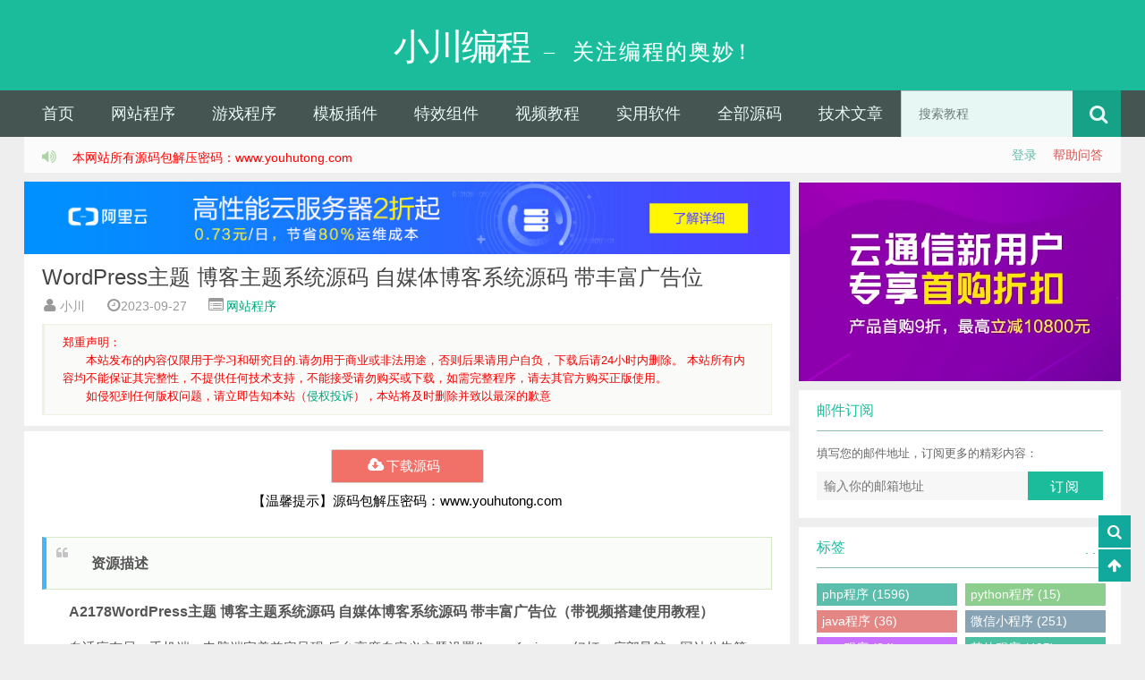

--- FILE ---
content_type: text/html; charset=UTF-8
request_url: https://www.youhutong.com/index.php/article/index/3197.html
body_size: 12725
content:
    <!DOCTYPE html>
<html>
<head>
	<meta http-equiv="Content-Type" content="text/html; charset=UTF-8">
	<meta http-equiv="X-UA-Compatible" content="IE=10,IE=9,IE=8">
	<meta name="viewport" content="width=device-width, initial-scale=1.0, user-scalable=0, minimum-scale=1.0, maximum-scale=1.0">
	<title>WordPress主题 博客主题系统源码 自媒体博客系统源码 带丰富广告位 - 小川编程</title>
	<meta name="description" content="WordPress主题 博客主题系统源码 自媒体博客系统源码 带丰富广告位,自适应布局，手机端、电脑端完美兼容呈现 后台高度自定义主题设置(logo、favicon、幻灯、底部导航、网站公告等等…)">
	<meta name="Keywords" content="WordPress主题模版源码,博客源码,自媒体博客源码,很火的源码, 网站源码, 运营引流">
</head>
<style>
#facebox{position:relative;}
#xc_donate{color:red;}
#xc_donate:hover{color:blue; text-decoration:underline;}
.xcappdl:hover{background:#000}
</style>
<body>


	<link rel="stylesheet" href="/static/css/style.css" type="text/css" media="all">
	<link href="/static/admin/ueditor/third-party/SyntaxHighlighter/shCoreDefault.css" rel="stylesheet" type="text/css" />  
	<script type="text/javascript" src="/static/admin/ueditor/third-party/SyntaxHighlighter/shCore.js"></script>  
	<script type="text/javascript" src="/static/js/jquery.js"></script>
	<script type="text/javascript" src="/static/js/default.js"></script>
	<script type="text/javascript" src="/static/js/check.js"></script>
	<!-- <script type="text/javascript" src="/static/js/tesh.js"></script> -->
	<script type="text/javascript" src="/static/admin/layer/layer.js"></script>
	<script type="text/javascript" src="/static/laypage/laypage.js"></script>
	<script type="text/javascript">SyntaxHighlighter.all();</script>
	<!-- 百度统计 -->
	<script>
	var _hmt = _hmt || [];
	(function() {
	  var hm = document.createElement("script");
	  hm.src = "//hm.baidu.com/hm.js?8990daf5fd39f276f9d591dcb99a0e97";
	  var s = document.getElementsByTagName("script")[0]; 
	  s.parentNode.insertBefore(hm, s);
	})();
	</script>
<!-- 头文件 -->
<div id="header">
  	<div>
    	<div class="yusi-logo">
            <a><h1><span class="yusi-mono">小川编程</span><span class="yusi-bloger">　–　关 注 编 程 的 奥 妙！</span></h1></a>
            <a onclick="showXcNav()" class="navbar-nav-button"><i class="fa fa-align-justify top_nav_ico" aria-hidden="true"></i></a>
    	</div>
  	</div>
  	<div class="navbar">
    	<ul class="nav" style="font-family:楷体,微软雅黑,宋体; font-size:18px;">
	      	<li><a href="https://www.youhutong.com/index.php/welcome/index.html">首页</a></li>
	      			      			      				      		<li><a href='https://www.youhutong.com/index.php/article/category/32.html'>网站程序</a></li>
		      				      			      				      		<li><a href='https://www.youhutong.com/index.php/article/category/38.html'>游戏程序</a></li>
		      				      			      				      		<li><a href='https://www.youhutong.com/index.php/article/category/34.html'>模板插件</a></li>
		      				      			      				      		<li><a href='https://www.youhutong.com/index.php/article/category/33.html'>特效组件</a></li>
		      				      			      				      		<li><a href='https://www.youhutong.com/index.php/article/category/36.html'>视频教程</a></li>
		      				      			      				      		<li><a href='https://www.youhutong.com/index.php/article/category/39.html'>实用软件</a></li>
		      				      			      				      		<li><a href='https://www.youhutong.com/index.php/article/category/21.html'>全部源码</a></li>
		      				      			      				      		<li><a href='https://www.youhutong.com/index.php/article/category/35.html'>技术文章</a></li>
		      				      	
						<form id="search" action="https://www.youhutong.com/index.php/article/search.html" method="post">
			<li><input class="toggle-search topformclass" style="font-size:14px;font-family:微软雅黑,宋体;" type="text" name="keyword" placeholder="搜索教程" /></li>
	      	<div id="submit-search" onclick="" class="toggle-search"><i class="fa fa-search"></i></div>
	      	</form>
    	</ul>
    	<!-- <ul class="nav-search" style="font-family:楷体,微软雅黑,宋体; height:50px; width:60px; font-size:18px; border:1px solid red;">
			<form id="search" action="https://www.youhutong.com/index.php/article/search.html" method="post">
			<li><input class="toggle-search topformclass" style="font-size:14px;font-family:微软雅黑,宋体;" type="text" name="keyword" placeholder="搜索教程" /></li>
	      	<div id="submit-search" onclick="" class="toggle-search"><i class="fa fa-search"></i></div>
	      	</form>
    	</ul> -->
  	</div>
</div>
<iframe src="" name="submit" style="display:none;"></iframe>
<div class="container">
	<!-- 导航下的通知栏 -->
<style>
.toptip li{margin-top:5px; width:200px;}
.speedbar a{color:#5fbaac; font-weight:200; cursor:pointer;}
.speedbar a:hover{color:red; font-weight:100; text-decoration:underline;}
</style>
<div class="speedbar">
	<div style="widht:100%; float:left;">
		<OL class="toptip" id="divPost_gg" style="line-stlty:none;">
												<li style="min-width:700px;">
						<strong class="text-success"><i class="fa fa-volume-up"></i></strong>&#12288;
						<a href='https://promotion.aliyun.com/ntms/yunparter/invite.html?userCode=9shpwa5f' target="_blank" style="color:red">阿里云服务器1888元代金券领取</a>
					</li>
									<li style="min-width:700px;">
						<strong class="text-success"><i class="fa fa-volume-up"></i></strong>&#12288;
						<a href='http://www.youhutong.com/' target="_blank" style="color:red">本网站所有源码包解压密码：www.youhutong.com</a>
					</li>
				
					</OL>
	</div>
	<div style="widht:40%; float:right;">
			
					<!-- <span><a style="cursor:pointer" onclick="loginAdd()">登录</a></span>   -->
			<span><a href='https://www.youhutong.com/index.php/auth/login.html'>登录</a></span>
				&#12288;<span><a href="https://www.youhutong.com/index.php/user/help.html" style="color:#d9534f">帮助问答</a></span>
	</div>
</div>
<script type="text/javascript">
function AutoScroll_gg(){
    $("#divPost_gg:first").animate({
            marginTop:"-20px"
    },300,function(){
            $(this).css({marginTop:"5px"}).find("li:first").appendTo(this);
    });
}
setInterval('AutoScroll_gg()',3000);
</script>
	<div class="content-wrap">
		<div class="content">
			<!-- 广告 -->
						<div class="hot-posts">
				<a href="https://promotion.aliyun.com/ntms/act/qwbk.html?userCode=9shpwa5f" target="_blank">
					<img src="/static/ad/index_ad1.jpg" />
				</a>
			</div>
						<!-- 内容头部 -->
			<div class="article-header">
				<h1 class="article-title"><a style="line-height:35px;">WordPress主题 博客主题系统源码 自媒体博客系统源码 带丰富广告位</a></h1>
				<div class="meta">
					<span class="muted"><i class="fa fa-user" title="作者"></i> 小川</span>
					<!-- <span class="muted"><i class="fa fa-comments-o" title="评论量"></i> 0 评论</span> -->
					<time class="muted"><i class="fa fa-clock-o" title="发布时间" ></i>2023-09-27</time>
					<span id="mute-category" class="muted"><i class="fa fa-list-alt" title="所属分类"></i> <a href='https://www.youhutong.com/index.php/article/category/32.html'>网站程序</a></span>
				</div>
								<blockquote style="background:#fafbf8;border:1px solid #edf3e3;font-size:13px;line-height:20px;border-left-width:3px;margin:10px 0 0 0;color:#7b7777; padding:10px 20px; color:#f30000;">
                    郑重声明：<br/>
                    &#12288;&#12288;本站发布的内容仅限用于学习和研究目的.请勿用于商业或非法用途，否则后果请用户自负，下载后请24小时内删除。
本站所有内容均不能保证其完整性，不提供任何技术支持，不能接受请勿购买或下载，如需完整程序，请去其官方购买正版使用。<br/>
                    &#12288;&#12288;如侵犯到任何版权问题，请立即告知本站（<a href="https://www.youhutong.com/index.php/user/message.html">侵权投诉</a>），本站将及时删除并致以最深的歉意<br>
                </blockquote>
                			</div>
			
			<!-- 内容 -->
			<div class="article-content" style="max-width:856px;margin-top:5px;">
									<div class="article-social" style="padding-top:0px;">
																		<a id="Mydownload" style="cursor:pointer;" onclick="downloads('https://www.youhutong.com/index.php/ajax/index.html',3197);" class="action"><i class="fa fa-cloud-download"></i>下载源码 <span>&nbsp;</span></a>
											</div>
										<div class="article-social" style="padding-top:0px; margin-top:-20px; color:#000">【温馨提示】源码包解压密码：www.youhutong.com</div>
										


				<blockquote style="margin: 15px 0px; border-width: 1px 1px 1px 5px; border-style: solid; border-color: rgb(214, 233, 198) rgb(214, 233, 198) rgb(214, 233, 198) rgb(70, 181, 245); border-image: initial; padding: 0px 20px; background-color: rgb(250, 252, 249); font-size: 14px; font-family: &quot;Microsoft Yahei&quot;, &quot;Helvetica Neue&quot;, Helvetica, Arial, sans-serif; text-indent: 30px; white-space: normal; box-sizing: border-box; color: rgb(153, 153, 153);"><h3 class="sc-title section-title sc-version-records" style="margin: 20px 0px; line-height: 1.1; color: rgb(85, 85, 85); text-rendering: optimizelegibility; font-size: 16px; box-sizing: border-box; font-family: inherit; padding: 0px;">资源描述</h3></blockquote><p><span style="font-size:16px;"><strong>A2178WordPress主题 博客主题系统源码 自媒体博客系统源码 带丰富广告位（带视频搭建使用教程）</strong></span><br/><br/></p><p><span style="text-wrap: nowrap;">自适应布局，手机端、电脑端完美兼容呈现 后台高度自定义主题设置(logo、favicon、幻灯、底部导航、网站公告等等…)</span></p><p><span style="text-wrap: nowrap;">丰富站点基础优化(精简头部代码、去除category、文章外链自动添加nofollow、</span></p><p><span style="text-wrap: nowrap;">Tag标签自动内链、图片自动添加alt、自动添加已有关键词等等…) 自定义配色</span></p><p><span style="text-wrap: nowrap;">目前仅有导航自定义配色，后面会增加更多，自定义封面高度尺寸</span></p><p><span style="text-wrap: nowrap;">自定义设置文章默认缩略图 首页、文章AJAX加载(上一页/下一页数字加载、AJAX加载)</span></p><p><span style="text-wrap: nowrap;">丰富广告位(首页、列表页、侧边栏无限新增广告图)</span></p><p><span style="text-wrap: nowrap;"><br/></span></p><p><span style="color: rgb(227, 108, 9);"><strong><span style="text-wrap: nowrap;">注意：</span></strong></span></p><p><span style="text-wrap: nowrap;">此模板需安装以下插件方可正常使用： JOYtheme 推出的 WordPress 整合型插件</span></p><p><span style="text-wrap: nowrap;">小宇宙插件时一款Wordpress优化插件，装上这款WordPress插件就可以对你的网站</span></p><p><span style="text-wrap: nowrap;">进行高效率的优化操作，避免了到处找代码的尴尬。</span></p><p><span style="text-wrap: nowrap;">目前有如下功能，而且部份joytheme的主题需要配合此插件共同使用。</span></p><blockquote style="margin: 15px 0px; border-width: 1px 1px 1px 5px; border-style: solid; border-color: rgb(214, 233, 198) rgb(214, 233, 198) rgb(214, 233, 198) rgb(70, 181, 245); border-image: initial; padding: 0px 20px; background-color: rgb(250, 252, 249); font-size: 14px; font-family: &quot;Microsoft Yahei&quot;, &quot;Helvetica Neue&quot;, Helvetica, Arial, sans-serif; text-indent: 30px; white-space: normal; box-sizing: border-box; color: rgb(153, 153, 153);"><h3 class="sc-title section-title sc-version-records" style="margin: 20px 0px; line-height: 1.1; color: rgb(85, 85, 85); text-rendering: optimizelegibility; font-size: 16px; box-sizing: border-box; font-family: inherit; padding: 0px;">资源截图</h3></blockquote><p><img src="/ueditor/php/upload/image/20230927/1695810757119281.jpg" title="1695810757119281.jpg" alt="00001.jpg"/></p>


				
				<div class="article-social" style="margin-bottom:0px; margin-top:100px; background:#fcf8e3; padding:10px;"><i class="fa fa-bullhorn"></i>&#12288;浏览器启用弹出窗口过滤功能，将无法跳转到下载页。在浏览器地址栏右边符号提示处点击允许就可以了！</div>
									<!-- 					<div class="open-message">
						源码下载权限：
							                    <span style="color:red;"><b>15金币</b> <span style="color:#919191;">或</span> <b>VIP会员</b></span>
	                    <span style="color:#229df7;">（立即下载会自动扣除金币，VIP会员除外）</span>
	                    	      			</div>
					 -->

					<div class="article-social" style="padding-top:0px;">
																		<a id="Mydownload" style="cursor:pointer;" onclick="downloads('https://www.youhutong.com/index.php/ajax/index.html',3197);" class="action"><i class="fa fa-cloud-download"></i>下载源码 <span>&nbsp;</span></a>
											</div>
										<div class="article-social" style="padding-top:0px; margin-top:-20px; color:#000">【温馨提示】源码包解压密码：www.youhutong.com</div>
									
				
      			<!-- <div class="open-message">
      				<i class="fa fa-bullhorn"></i> 升级为VIP会员，有效期内免费下载本站所有VIP源码&#12288;
      				<a id="xc_donate" title="升级为VIP" href="https://www.youhutong.com/index.php/user/ypay.html" target="_blank">点击升级为VIP</a>
      			</div> -->
				
      			<p>转载请注明来源地址：小川编程 » <a href='https://www.youhutong.com/index.php/article/index/3197.html' target="_blank">https://www.youhutong.com/index.php/article/index/3197.html</a></p>

								<blockquote style="background:#fafbf8;border:1px solid #edf3e3;font-size:12px;line-height:20px;border-left-width:3px;margin:10px 0 0 0;color:#7b7777;">
                    <br>
                    &#12288;&#12288;1、本站发布的内容仅限用于学习和研究目的.请勿用于商业或非法用途，下载后请24小时内删除。<br>
                    &#12288;&#12288;2、本站所有内容均不能保证其完整性，不能接受请勿购买或下载，如需完整程序，请去其官方购买正版使用<br>
                    &#12288;&#12288;3、本站联系方式Email：admin@youhutong.com ，收到邮件会第一时间处理。<br>
                    &#12288;&#12288;4、如侵犯到任何版权问题，请立即告知本站（<a href="https://www.youhutong.com/index.php/user/message.html">立即在线告知</a>），本站将及时删除并致以最深的歉意<br>
                </blockquote>
								
				<!-- <div class="article-social">
					<a id="Addlike" onclick="addLike('https://www.youhutong.com/index.php/ajax/index.html',3197)" style="cursor:pointer;" class="action"><i class="fa fa-heart-o"></i>喜欢 (<span class="count">0</span>)</a>
					<span class="or">or</span>
					<span class="action" style="cursor:pointer;">
						<i class="fa fa-share-alt"></i>分享到 <span class="bds_count">&nbsp;</span>
						<div class="action-popover"> 分享代码 </div>
					</span>	
				</div> -->

			</div>	
			<!-- 内容底部 -->
			<div class="article-footer">
				<!-- 文章标签 -->
								<div class="article-tags"><i class="fa fa-tags"></i>
			      				      		<a href='https://www.youhutong.com/index.php/article/tag/1.html'>php程序</a>
			      				      		<a href='https://www.youhutong.com/index.php/article/tag/21.html'>wordpress</a>
			      	
				</div>
							</div>
			<!-- 上一篇下一篇 -->
			<nav class="article-nav">
				
								<span class="article-nav-prev"><i class="fa fa-angle-double-left"></i> <a title='英雄联盟LOL隐藏战绩查询助手' href='https://www.youhutong.com/index.php/article/index/3196.html'>英雄联盟LOL隐藏战绩查询助手</a></span>
				
								<span class="article-nav-next"><a title='​基于ThinkPHP开发的中银微盘源码，仅限学习使用' href='https://www.youhutong.com/index.php/article/index/3198.html'>​基于ThinkPHP开发的中银微盘源码，仅限学习使用</a> <i class="fa fa-angle-double-right"></i></span>
							</nav>

			<!-- 相关文章 和广告 --> 
			<div class="related_top">
				<div class="related_posts">
					<!-- <ul class="related_img">
						<div class="\&quot;r_title\&quot;">广告!</div>
					</ul> -->

					<div class="relates">
						<ul>
																								<li><i class="fa fa-minus"></i><a href='https://www.youhutong.com/index.php/article/index/306.html' title='Jquery超库炫的4种3D动画特效（鼠标滚轮可放大缩小）'>Jquery超库炫的4种3D动画特效（鼠标滚轮可放大缩小）</a></li>
																	<li><i class="fa fa-minus"></i><a href='https://www.youhutong.com/index.php/article/index/736.html' title='2020最新PHP微信付费进群 明雷付费进群整站源码（已对接支付+视频搭建教程）'>2020最新PHP微信付费进群 明雷付费进群整站源码（已对接支付+视频搭建教程）</a></li>
																	<li><i class="fa fa-minus"></i><a href='https://www.youhutong.com/index.php/article/index/1036.html' title='Thinkphp开发的个人发卡系统整站源码（高级版）'>Thinkphp开发的个人发卡系统整站源码（高级版）</a></li>
																	<li><i class="fa fa-minus"></i><a href='https://www.youhutong.com/index.php/article/index/265.html' title='基于HTML5 Canvas的按钮水波扩散动画特效'>基于HTML5 Canvas的按钮水波扩散动画特效</a></li>
																	<li><i class="fa fa-minus"></i><a href='https://www.youhutong.com/index.php/article/index/987.html' title='PHP年华云支付易支付网站整站源码（附彩虹模板+自动安装）'>PHP年华云支付易支付网站整站源码（附彩虹模板+自动安装）</a></li>
																	<li><i class="fa fa-minus"></i><a href='https://www.youhutong.com/index.php/article/index/2652.html' title='电脑桌面蟑螂苍蝇爬额搞软件（爬行东西可自定义+自带很多）'>电脑桌面蟑螂苍蝇爬额搞软件（爬行东西可自定义+自带很多）</a></li>
																	<li><i class="fa fa-minus"></i><a href='https://www.youhutong.com/index.php/article/index/224.html' title='php 备份站点源码（可指定按时间段为周期保留多少份）'>php 备份站点源码（可指定按时间段为周期保留多少份）</a></li>
																	<li><i class="fa fa-minus"></i><a href='https://www.youhutong.com/index.php/article/index/1053.html' title='PHP在线生成摆摊证书图片整站源码(自适应手机移动端+无需安装上传即用)'>PHP在线生成摆摊证书图片整站源码(自适应手机移动端+无需安装上传即用)</a></li>
								
													</ul>
					</div>
				</div>		
			</div>

			<!-- 评论列表 -->
			<div id="postcomments">
				<div id="comments"><i class="fa fa-comments-o"></i> <b> ( 0 )</b>个小伙伴在吐槽</div>
				<!-- 评论内容 -->
				<ol class="commentlist" id="page-data-content"></ol>
				<!-- 评论分页 -->
				<div class="pagination" id="page"></div>
			</div>

			<!-- 发表评论 -->
			<div id="respond" class="no_webshot defalutcomment" style="margin-bottom:100px; border:1px solid #ddd">
				<form action="https://www.youhutong.com/index.php/article/comment.html" target="submit" method="post" id="commentform" onsubmit="return commentAddCheck();">
					<input type="hidden" name="key" value="vB2f3inqqvdYWpW4yPN8SPG5IROlCvZ6lQMSHcIEMDGyFbHgUlNWA9mUzXYcKmPVAThgNY3AIlwjUoC9" />
					<input type="hidden" name="artid"  value="3197" />
					<div class="comt-title">
													<div class="comt-author pull-left" style="font-size:14px;">
							<a href='https://www.youhutong.com/index.php/auth/login.html'>登录帐号</a>&#12288;&#12288;如果已经登录请刷新！
							<span>发表我的评论</span>
							</div>
											</div>
					<div class="comt" >
						<div class="comt-box">
							<textarea id="texttarea1" placeholder="写点什么..." class="input-block-level comt-area" name="content" style="max-width:816px;" cols="100%" rows="3" tabindex="1"></textarea>
							<div class="comt-ctrl">
								<button type="submit" id="submit" class="btn btn-primary pull-right"><i class="fa fa-check-square-o"></i>提交评论</button>
								<span class="muted comt-smilie emotion"><i class="fa fa-smile-o"></i> 表情</span>
							</div>
						</div>
					</div>
				</form>
			</div>

		</div>
	</div>
	<!-- 内容right区 -->
<div class="sidebar">	
	<!-- 各联系方式图标区 -->
	<!-- <div class="widget widget_text">
		<div class="textwidget">
			<div class="social">
				<a><i class="sinaweibo fa fa-weibo"></i></a>		
				<a><i class="tencentweibo fa fa-tencent-weibo"></i></a>						
				<a>
					<i class="weixins fa fa-weixin"></i>
					<div class="weixin-popover">
						<div class="popover bottom in">
							<div class="arrow"></div>
							<div class="popover-title">订阅号“”</div>
							<div class="popover-content"><img src="/static/image/weixin.gif"></div>
						</div>
					</div>
				</a>		
				<a><i class="email fa fa-envelope-o"></i></a>		
				<a><i class="qq fa fa-qq"></i></a>		
				<a><i class="rss fa fa-rss"></i></a>			
			</div>
		</div>
	</div> -->

	<!-- 广告区 -->
		<div class="widget d_tag">
		<a href="https://www.aliyun.com/acts/alicomcloud/new-discount?userCode=9shpwa5f" target="_blank">
			<img src="/static/ad/info_ad1.jpg" />
		</a>
	</div>
		<!-- 订阅本站 -->
	<div class="widget d_subscribe">
		<div class="title"><h2>邮件订阅</h2></div>
		<form action='https://www.youhutong.com/index.php/user/subscribe.html' method="post" target="submit" onsubmit="return subscribeAddCheck();">
			<input type="hidden" name="key" value="vB2f3inqqvdYWpW4yPN8SPG5IROlCvZ6lQMSHcIEMDGyFbHgUlNWA9mUzXYcKmPVAThgNY3AIlwjUoC9" />
			<p>填写您的邮件地址，订阅更多的精彩内容：</p>
			<input type="email" name="email" class="rsstxt" placeholder="输入你的邮箱地址" value="" />
			<input id="submit" type="submit" class="rssbutton" value="订阅">
		</form>
	</div>
	<!-- 标签云 -->
	<div class="widget d_tag">
		<div class="title">
			<h2>标签</h2>
			<span style="float:right;margin-top:-35px;">
				<a href="https://www.youhutong.com/index.php/user/tags.html" style="text-decoration:none; cursor:pointer; font-size:14px;">. . .</a>
			</span>
		</div>
		<div class="d_tags">
					      			      		<a href='https://www.youhutong.com/index.php/article/tag/1.html'>php程序 (1596)</a>
		      			      		<a href='https://www.youhutong.com/index.php/article/tag/2.html'>python程序 (15)</a>
		      			      		<a href='https://www.youhutong.com/index.php/article/tag/3.html'>java程序 (36)</a>
		      			      		<a href='https://www.youhutong.com/index.php/article/tag/4.html'>微信小程序 (251)</a>
		      			      		<a href='https://www.youhutong.com/index.php/article/tag/5.html'>app程序 (84)</a>
		      			      		<a href='https://www.youhutong.com/index.php/article/tag/6.html'>其他程序 (495)</a>
		      			      		<a href='https://www.youhutong.com/index.php/article/tag/7.html'>UI组件 (103)</a>
		      			      		<a href='https://www.youhutong.com/index.php/article/tag/8.html'>输入组件 (26)</a>
		      			      		<a href='https://www.youhutong.com/index.php/article/tag/9.html'>媒体组件 (82)</a>
		      			      		<a href='https://www.youhutong.com/index.php/article/tag/10.html'>导航组件 (14)</a>
		      			      		<a href='https://www.youhutong.com/index.php/article/tag/11.html'>动画特效 (268)</a>
		      			      		<a href='https://www.youhutong.com/index.php/article/tag/12.html'>其他组件 (18)</a>
		      			      		<a href='https://www.youhutong.com/index.php/article/tag/13.html'>前台html模板 (182)</a>
		      			      		<a href='https://www.youhutong.com/index.php/article/tag/14.html'>后台html模板 (11)</a>
		      			      		<a href='https://www.youhutong.com/index.php/article/tag/19.html'>苹果cms (40)</a>
		      			      		<a href='https://www.youhutong.com/index.php/article/tag/20.html'>discuz (1)</a>
		      			      		<a href='https://www.youhutong.com/index.php/article/tag/21.html'>wordpress (183)</a>
		      			      		<a href='https://www.youhutong.com/index.php/article/tag/22.html'>帝国cms (29)</a>
		      			      		<a href='https://www.youhutong.com/index.php/article/tag/23.html'>织梦dedecms (271)</a>
		      			      		<a href='https://www.youhutong.com/index.php/article/tag/24.html'>其他插件 (23)</a>
		      			      		<a href='https://www.youhutong.com/index.php/article/tag/25.html'>php技术文章 (111)</a>
		      			      		<a href='https://www.youhutong.com/index.php/article/tag/26.html'>python技术文章 (0)</a>
		      			      		<a href='https://www.youhutong.com/index.php/article/tag/27.html'>前端技术文章 (20)</a>
		      			      		<a href='https://www.youhutong.com/index.php/article/tag/28.html'>android技术文章 (6)</a>
		      			      		<a href='https://www.youhutong.com/index.php/article/tag/29.html'>微信技术文章 (2)</a>
		      			      		<a href='https://www.youhutong.com/index.php/article/tag/30.html'>ios技术文章 (0)</a>
		      			      		<a href='https://www.youhutong.com/index.php/article/tag/31.html'>linux技术文章 (16)</a>
		      			      		<a href='https://www.youhutong.com/index.php/article/tag/32.html'>mysql技术文章 (8)</a>
		      			      		<a href='https://www.youhutong.com/index.php/article/tag/33.html'>游戏程序 (384)</a>
		      			      		<a href='https://www.youhutong.com/index.php/article/tag/34.html'>emlog (53)</a>
		      			      		<a href='https://www.youhutong.com/index.php/article/tag/35.html'>zblog (10)</a>
		      			      		<a href='https://www.youhutong.com/index.php/article/tag/36.html'>实用软件 (101)</a>
		      			      		<a href='https://www.youhutong.com/index.php/article/tag/37.html'>视频教程 (4)</a>
		      	
					</div>
	</div>
	<!-- 分类目录 -->
	<div class="widget d_tag">
		<div class="title">
			<h2>分类</h2>
			<span style="float:right;margin-top:-35px;">
				<a href="https://www.youhutong.com/index.php/user/category.html" style="text-decoration:none; cursor:pointer; font-size:14px;">. . .</a>
			</span>
		</div>
		<div class="d_tags">
					      			      		<a href='https://www.youhutong.com/index.php/article/category/32.html'>网站程序 (1745)</a>
		      			      		<a href='https://www.youhutong.com/index.php/article/category/38.html'>游戏程序 (362)</a>
		      			      		<a href='https://www.youhutong.com/index.php/article/category/34.html'>模板插件 (362)</a>
		      			      		<a href='https://www.youhutong.com/index.php/article/category/33.html'>特效组件 (288)</a>
		      			      		<a href='https://www.youhutong.com/index.php/article/category/36.html'>视频教程 (4)</a>
		      			      		<a href='https://www.youhutong.com/index.php/article/category/39.html'>实用软件 (91)</a>
		      			      		<a href='https://www.youhutong.com/index.php/article/category/21.html'>全部源码 (2864)</a>
		      			      		<a href='https://www.youhutong.com/index.php/article/category/35.html'>技术文章 (134)</a>
		      	
					</div>
	</div>

	<!-- 广告区 -->
	<!-- <div class="widget"><script src="http://s.lianmeng.360.cn/so/inlay.js" charset="utf-8"></script><div id="QIHOO_UNION_PLACEHOLDER_147217511990424.91859507993133" data-ls="s282d838a8e" data-rurl="http://yusi123.com/" style="display: block; border: none; box-sizing: content-box; visibility: visible; background: none;"><iframe id="QIHOO_UNION_1472175119904" src="http://api.so.lianmeng.360.cn/searchthrow/api/ads/throw?ls=s282d838a8e&amp;w=360&amp;h=300&amp;inject=1&amp;pos=0&amp;rurl=http%3A%2F%2Fyusi123.com%2F&amp;ref=http%3A%2F%2Fyusi123.com%2F3233.html&amp;ifr=0&amp;pn=0&amp;prt=1472175119900&amp;tit=%E6%AC%B2%E6%80%9D%E5%8D%9A%E5%AE%A2-%20%E5%85%B3%E6%B3%A8%E5%89%8D%E7%AB%AF%E5%92%8CWordPress%2C%E5%88%86%E4%BA%AB%E7%A6%8F%E5%88%A9%E5%92%8C%E5%BF%83%E5%BE%97%EF%BC%81&amp;pt=1472175119897&amp;cw=1920&amp;dpr=1&amp;jv=1437124819535&amp;inlay=0&amp;link=45&amp;rank=30&amp;imagelink=4&amp;searchlink=18&amp;imagetext=0%2C0" width="360" height="300" frameborder="0" marginheight="0" marginwidth="0" scrolling="no" align="center,center" allowtransparency="true" style="display:block;border:none;"></iframe></div></div> -->

	<!-- 热门文章 -->
	<div class="widget d_postlist">
		<div class="title"><h2>热门文章</h2></div>
		<ul>
											<li>
					<a href='https://www.youhutong.com/index.php/article/index/1917.html' title="战神引擎传奇手游【1.85御风传奇】最新整理Win半手工服务...">
						<span class="thumbnail"><img style="width:100px; height:64px;" src="/static/appImage/article/thumb/97d35a5a0fa9e9bf52b21a7a0d580daf.jpg"></span>
						<span class="text">战神引擎传奇手游【1.85御风传奇】最新整理Win半手工服务...</span>
						<span class="muted">2022-07-01</span>
						<span class="muted" style="float: right;">0评论</span>
					</a>
				</li>
								<li>
					<a href='https://www.youhutong.com/index.php/article/index/840.html' title="html5+js开发的一款闯关小游戏完整源码...">
						<span class="thumbnail"><img style="width:100px; height:64px;" src="/static/appImage/article/thumb/d9165d2f06a410690b3d58adfa698112.jpg"></span>
						<span class="text">html5+js开发的一款闯关小游戏完整源码...</span>
						<span class="muted">2020-04-01</span>
						<span class="muted" style="float: right;">0评论</span>
					</a>
				</li>
								<li>
					<a href='https://www.youhutong.com/index.php/article/index/2547.html' title="2022全新imtoken/tp/metamask小狐狸假钱...">
						<span class="thumbnail"><img style="width:100px; height:64px;" src="/ueditor/php/upload/image/20221103/1667441268862601.png"></span>
						<span class="text">2022全新imtoken/tp/metamask小狐狸假钱...</span>
						<span class="muted">2022-11-03</span>
						<span class="muted" style="float: right;">0评论</span>
					</a>
				</li>
								<li>
					<a href='https://www.youhutong.com/index.php/article/index/598.html' title="jQuery堆叠图片展开和折叠动画特效...">
						<span class="thumbnail"><img style="width:100px; height:64px;" src="/static/appImage/article/thumb/943baffc0f0e26bbff10e7fa6eede452.jpg"></span>
						<span class="text">jQuery堆叠图片展开和折叠动画特效...</span>
						<span class="muted">2020-01-04</span>
						<span class="muted" style="float: right;">0评论</span>
					</a>
				</li>
								<li>
					<a href='https://www.youhutong.com/index.php/article/index/460.html' title="Javascript 3D卷纸表单填写飞入动画特效...">
						<span class="thumbnail"><img style="width:100px; height:64px;" src="/static/appImage/article/thumb/c2dc78c8d35dffbc34606680aacc20c1.jpg"></span>
						<span class="text">Javascript 3D卷纸表单填写飞入动画特效...</span>
						<span class="muted">2019-11-26</span>
						<span class="muted" style="float: right;">0评论</span>
					</a>
				</li>
								<li>
					<a href='https://www.youhutong.com/index.php/article/index/150.html' title="JQuery导航菜单悬浮置顶特效，JS导航置顶方法！...">
						<span class="thumbnail"><img style="width:100px; height:64px;" src="/static/appImage/article/thumb/30a67dc1a5e3463ee1d2af9fe3cd1445.jpg"></span>
						<span class="text">JQuery导航菜单悬浮置顶特效，JS导航置顶方法！...</span>
						<span class="muted">2017-04-20</span>
						<span class="muted" style="float: right;">0评论</span>
					</a>
				</li>
				
					</ul>
	</div>
	<!-- 最新评论 -->
	<!-- <div class="widget d_postlist">
		<div class="title"><h2>最新评论</h2></div>
		<ul>
					</ul>
	</div> -->
	<!-- 广告区 -->
		<div class="widget d_tag">
		<a href="https://promotion.aliyun.com/ntms/act/qwbk.html?userCode=9shpwa5f" target="_blank">
			<img src="/static/ad/index_ad1.jpg" />
		</a>
	</div>
		<!-- 最新文章 -->
	<div class="widget widget_recent_entries">		
		<div class="title"><h2>近期文章</h2></div>		
		<ul>
					      						<li><a href='https://www.youhutong.com/index.php/article/index/3436.html'>图片批量加水印工具V1.0</a></li>
			  						<li><a href='https://www.youhutong.com/index.php/article/index/3435.html'>2024最新版影视短剧小程序视频短剧SA</a></li>
			  						<li><a href='https://www.youhutong.com/index.php/article/index/3434.html'>【WordPress主题】2blog简洁</a></li>
			  						<li><a href='https://www.youhutong.com/index.php/article/index/3433.html'>苹果CMSV10首途第三十三套清新简约卡</a></li>
			  						<li><a href='https://www.youhutong.com/index.php/article/index/3432.html'>【WordPress主题】最新版网创资源</a></li>
			  						<li><a href='https://www.youhutong.com/index.php/article/index/3431.html'>PHP最新大屏幕互动系统源码（带搭建教程</a></li>
			  						<li><a href='https://www.youhutong.com/index.php/article/index/3430.html'>PHP最新版人人还众筹还钱模式还贷有钱还</a></li>
			  						<li><a href='https://www.youhutong.com/index.php/article/index/3429.html'>Chat Nio AI对话系统最新版Ch</a></li>
			  						<li><a href='https://www.youhutong.com/index.php/article/index/3428.html'>最新版点微同城源码34.7+全套插件+小</a></li>
			  						<li><a href='https://www.youhutong.com/index.php/article/index/3427.html'>PHP彩虹易支付用户中心美化主题2.0模</a></li>
			  						<li><a href='https://www.youhutong.com/index.php/article/index/3425.html'>【WordPress插件】WPCOM M</a></li>
			  						<li><a href='https://www.youhutong.com/index.php/article/index/3426.html'>PHP源支付YPay开源版支付系统V1.</a></li>
			  						<li><a href='https://www.youhutong.com/index.php/article/index/3424.html'>【Typecho主题】小众化小清新风格的</a></li>
			  						<li><a href='https://www.youhutong.com/index.php/article/index/3423.html'>最近抖音很火的植物大战僵尸杂交版2.0.</a></li>
			  						<li><a href='https://www.youhutong.com/index.php/article/index/3422.html'>【实用软件】安卓手机安全智能预警软件 高</a></li>
			  	
					</ul>
	</div>
	
	
</div>
</div>
<!-- 百度分享 -->
<script>window._bd_share_config={"common":{"bdSnsKey":{},"bdText":"","bdMini":"2","bdMiniList":false,"bdPic":"","bdStyle":"0","bdSize":"16"},"slide":{"type":"slide","bdImg":"5","bdPos":"right","bdTop":"250"}};with(document)0[(getElementsByTagName('head')[0]||body).appendChild(createElement('script')).src='http://bdimg.share.baidu.com/static/api/js/share.js?v=89860593.js?cdnversion='+~(-new Date()/36e5)];</script>
<!-- 底部版权 -->
<footer class="footer">
    <div class="footer-inner">
        <div class="copyright pull-left">
     		<a>小川编程</a>版权所有，Copyright © 2016-2026  <a href="https://beian.miit.gov.cn/" target="_blank">粤ICP备14062121号</a>
            &#12288;&#12288;&#12288;联系邮箱： admin@youhutong.com  | 在线反馈：<a href='https://www.youhutong.com/index.php/user/message.html' title="点击这里给我留言">点击这里给我留言</a> 
        </div>
    </div>
</footer>
<!-- 回到顶部按钮 -->
<div class="rollto">
    <button class="btn btn-inverse" onclick="javascript:showXcSearch();" data-type="totop" title="搜索"><i class="fa fa-search"></i></button>
    <button class="btn btn-inverse" onclick="javascript:scroll(0,0);" data-type="totop" title="回顶部"><i class="fa fa-arrow-up"></i></button>
</div>
<!-- 全站悬浮广告 -->
<!-- <link rel="stylesheet" href="/static/css/ad.css" type="text/css" media="all">
    <div class="tmall_tab">
        <a href="http://www.youhutong.com/" target="_blank" class="mm_wf_d11_shake"></a>
    </div>
</link> -->
<script>
(function(){
var src = "https://jspassport.ssl.qhimg.com/11.0.1.js?d182b3f28525f2db83acfaaf6e696dba";
document.write('<script src="' + src + '" id="sozz"><\/script>');
})();
</script>
<script>
function articlePage(url,id1,id2,curr){
    $.post(url, {
    	tagid:'',keyword:'',catid:'',page: curr || 1       //当前页
    }, function(res){
    	var obj=eval("("+res+")");//转换为json对象
    	var data = obj.data;
    	var str = '';
    	if(obj.total>3){
    		var status = true;
    	}else{
    		var status = false;
    	}
        for (var i = 0; i < data.length; i++) {
        	str += '<article class="excerpt">';
        	str += 		'<header>';
        	str += 			'<a class="label label-important">'+data[i].catname+'<i class="label-arrow"></i></a>';
        	str += 			'<h2><a href="https://www.youhutong.com/index.php/article/index/'+data[i].id+'.html"> '+data[i].title;
            if(data[i].new_img){
            str +=              ' <img src="/static/image/new.gif" alt="24小时内最新">';
            }
            str +=          '</a></h2>';
        	str += 		'</header>';
        	str += 		'<div class="focus"><a href="https://www.youhutong.com/index.php/article/index/'+data[i].id+'.html"><img class="thumb" src="'+data[i].thumb+'"></a></div>';
        	str += 		'<span class="note">'+data[i].des+'</span>';
        	str += 		'<p class="auth-span">';
        	str += 			'<span class="muted"><i class="fa fa-user" title="作者"></i><a> '+data[i].uname+'</a></span>';
            // if(data[i].comment_num > 0){
            //     str +=  '<span class="muted"><i class="fa fa-comments-o" title="评论量"></i> <a> '+data[i].comment_num+'评论</a></span>'; 
            // }else{
            //     str +=  '<span class="muted"><i class="fa fa-comments-o" title="评论量"></i> <a>暂无评论</a></span>';
            // }
        	
        	// str += 			'<span class="muted"><i class="fa fa-heart-o" title="喜欢量"></i> <a class="action"> '+data[i].admire_num+'喜欢</a></span>';
        	str += 			'<span class="muted"><i class="fa fa-clock-o" title="发布时间"></i> '+data[i].date+'</span>';
        	str +=      '</p>';
        	str += '</article>';
        };
        if(str == ''){
            str = '<article class="excerpt" style="text-align:center;">暂无文章数据</article>';
            $('#'+id2).hide();
        }
        $('#'+id1).html(str);
        laypage({
            cont: id2, 
            pages: obj.total,
            skip: status, 
            skin: 'molv',
            curr: curr || 1, 
            jump: function(obj, first){ 
                if(!first){ 
                    articlePage(url,id1,id2,obj.curr);
                }
            }
        });
        if(obj.total==1){
            $('#'+id2).html('<div name="laypage1.3" class="laypage_main laypageskin_molv" id="laypage_0"><span class="laypage_curr">1</span></div>');
        }
    });
}
</script>
<script>
function commentPage(url,id1,id2,curr){
    $.post(url, {
        artid:'3197',page: curr || 1       //当前页
    }, function(res){
        var obj=eval("("+res+")");//转换为json对象
        var data = obj.data;
        var str = '';
        if(obj.total>3){
            var status = true;
        }else{
            var status = false;
        }
        for (var i = 0; i < data.length; i++) {
            str += '<li style="margin:20px; padding:10px; border:1px solid #ccc;">';
            //一级评论列表
            str +=      '<div class="c-avatar" id="huifu'+data[i].id+'">';
            if(data[i].avatar != ''){
                str +=      '<img class="avatar" height="54" width="54" src="'+data[i].avatar+'">';    
            }else{
                str +=      '<img class="avatar" height="54" width="54" src="/static/image/duflaut.png">';    
            }
            str +=          '<div class="c-main">';
            str +=              data[i].content;
            str +=              '<div class="c-meta">';
            str +=                  '<span class="c-author">';
            str +=                      '<a class="url" style="color:#d9534f;">'+data[i].uname+'</a>';
            str +=                  '</span>';
            str +=                  data[i].create_time;
            str +=                  '<a href="javascript:;" class="comment-reply-link" id="huifulist'+data[i].id+'" onclick="huifu('+data[i].id+')">回复</a>';
            str +=              '</div>';
            str +=          '</div>';
            str +=      '</div>';
            //一级回复评论
            if(data[i].data!=''){
                var newdata = data[i].data;
                str +=  '<ul class="children" style="margin-top:5px;">';
                for(var k = 0; k < newdata.length; k++){
                str +=  '   <li class="comment odd alt depth-2" style="margin-top:-5px;" id="huifu'+newdata[k].id+'">';
                str +=  '       <div class="c-avatar">';
                if(newdata[k].avatar != ''){
                    str +=      '<img class="avatar" height="54" width="54" src="'+newdata[k].avatar+'">';    
                }else{
                    str +=      '<img class="avatar" height="54" width="54" src="/static/image/duflaut.png">';    
                }
                str +=  '           <div class="c-main" style="padding:0px 15px;">';
                str +=                  newdata[k].content;
                str +=  '               <div class="c-meta">';
                str +=  '                   <span class="c-author"><a class="url" style="color:#d9534f;">'+newdata[k].uname+'</a></span>';
                str +=                      newdata[k].create_time;
                str +=                  '<a href="javascript:;" class="comment-reply-link" id="huifulist'+data[i].id+'" onclick="huifu('+data[i].id+')">回复</a>';
                str +=  '               </div>';
                str +=  '           </div>';
                str +=  '       </div>';
                str +=  '   </li>';
                }
                str +=  '</ul>';
            }
            str += '</li>';
        };
        if(str == ''){
            str = '<article class="excerpt" style="text-align:center;">暂无评论</article>';
            $('#'+id2).hide();
        }
        $('#'+id1).html(str);
        laypage({
            cont: id2,
            pages: obj.total,
            skip: status, 
            skin: 'molv',
            curr: curr || 1, 
            jump: function(obj, first){ 
                if(!first){ 
                    commentPage(url,id1,id2,obj.curr);
                }
            }
        });
        if(obj.total==1){
            $('#'+id2).html('<div name="laypage1.3" class="laypage_main laypageskin_molv" id="laypage_0"><span class="laypage_curr">1</span></div>');
        }
    });
}
</script>
<script>
function userPage(url,id1,id2,curr){
    $.post(url, {
        page: curr || 1       //当前页
    }, function(res){
        var obj=eval("("+res+")");//转换为json对象
        var data = obj.data;
        var str = '';
        if(obj.total>3){
            var status = true;
        }else{
            var status = false;
        }
        for (var i = 0; i < data.length; i++) {
            str += '<tr>';
            str += '   <td>'+data[i].update_time+'</td>';
            str += '   <td>'+data[i].des+'</td>';
            str += '   <td style="color:red;">'+data[i].num+'</td>';
            str += '   <td>'+data[i].total+'</td>';
            str += '</tr>';
        };
        if(str == ''){
            str = '<article class="excerpt" style="text-align:center;">暂无文章数据</article>';
            $('#'+id2).hide();
        }
        $('#'+id1).html(str);
        laypage({
            cont: id2, 
            pages: obj.total,
            skip: status, 
            skin: 'molv',
            curr: curr || 1, 
            jump: function(obj, first){ 
                if(!first){ 
                    userPage(url,id1,id2,obj.curr);
                }
            }
        });
        if(obj.total==1){
            $('#'+id2).html('<div name="laypage1.3" class="laypage_main laypageskin_molv" id="laypage_0"><span class="laypage_curr">1</span></div>');
        }
    });
}
</script>
<script type="text/javascript">
function loginAdd(){
    closeLayer();
    var str = '';
    str += '<form action="https://www.youhutong.com/index.php/auth/login.html" method="post" target="submit" onsubmit="return authLoginCheck();">';
    str += '<div class="login">';
    str += '<input type="hidden" name="key" value="vB2f3inqqvdYWpW4yPN8SPG5IROlCvZ6lQMSHcIEMDGyFbHgUlNWA9mUzXYcKmPVAThgNY3AIlwjUoC9" />';
    str += '<input type="hidden" name="div" value="submitlogin" />';
    str += '<p>帐　号：<input class="loginInput" type="text" name="phone" placeholder="请输入您的手机号" /></p>';
    str += '<p>密　码：<input class="loginInput" type="password" name="password" placeholder="请输入您的密码" /></p>';
    str += '<p><a href="javascript:;" onclick="setPassword()">忘记密码？</a>&#12288;<a href="javascript:;" onclick="register()">立即注册</a></p>';
    str += '<input type="submit" class="loginsub" id="submitlogin" style="width:100%;" value="登录" />';
    str += '</div>';
    str += '</form>';
    layer.open({
      title:'<b class="loginTitle">用户登录</b>',
      type: 1,
      skin: 'layui-layer-demo',
      shadeClose: false,
      area: ['450px', '284px'],
      content: str
    });
}
function register(){
    closeLayer();
    var str = '';
    str += '<form action="https://www.youhutong.com/index.php/auth/register.html" name="myform" method="post" target="submit" enctype="multipart/form-data" onsubmit="return authRegisterCheck();" >';
    str += '<div class="register">';
    str += '<input type="hidden" name="key" value="vB2f3inqqvdYWpW4yPN8SPG5IROlCvZ6lQMSHcIEMDGyFbHgUlNWA9mUzXYcKmPVAThgNY3AIlwjUoC9" />';
    str += '<input type="hidden" name="div" value="submitregister" />';
    str += '<input type="hidden" name="smsurl" value="https://www.youhutong.com/index.php/smss/send.html" />';
    str += '<p><span>手机号 <b>*</b></span><input class="loginInput" type="text" name="phone" placeholder="请输入您的手机号" /></p>';
    str += '<p><span>手机验证码 <b>*</b></span><input class="loginInput sms_code" type="text" name="sms_code" placeholder="请输入验证码" /><span id="smscode" onclick="showtime(60,1)" class="sms">获取手机验证码</span></p>';
    str += '<p><span>密码设置 <b>*</b></span><input class="loginInput" type="password" name="password" placeholder="请输入您的密码" /></p>';
    str += '<p><span>用户呢称 <b>*</b></span><input class="loginInput" type="text" name="name" /></p>';
    str += '<p><span>常用邮箱 <b>*</b></span><input class="loginInput" type="text" name="email" /></p>';
    str += '<p><span>个人头像 <b>&nbsp;</b></span><input style="width:270px;" class="loginInput" type="file" name="avatar" /></p>';
    str += '<p><input type="submit" class="loginsub" id="submitregister" style="width:100%;" value="确认注册" /></p>';
    str += '</div>';
    str += '</form>';
    layer.open({
      title:'<b class="loginTitle">用户注册</b>',
      type: 1,
      skin: 'layui-layer-demo',
      shadeClose: false,
      area: ['450px', '448px'],
      content: str
    });
}
function setPassword(){
    closeLayer();
    var str = '';
    str += '<form action="https://www.youhutong.com/index.php/auth/setPassword.html" name="myform" method="post" target="submit" onsubmit="return authSetPasswordCheck();" >';
    str += '<div class="register">';
    str += '<input type="hidden" name="key" value="vB2f3inqqvdYWpW4yPN8SPG5IROlCvZ6lQMSHcIEMDGyFbHgUlNWA9mUzXYcKmPVAThgNY3AIlwjUoC9" />';
    str += '<input type="hidden" name="div" value="submitsetPassword" />';
    str += '<input type="hidden" name="smsurl" value="https://www.youhutong.com/index.php/smss/send.html" />';
    str += '<p><span>手机号 <b>*</b></span><input class="loginInput" type="text" name="phone" placeholder="请输入您的手机号" /></p>';
    str += '<p><span>手机验证码 <b>*</b></span><input class="loginInput sms_code" type="text" name="sms_code" placeholder="请输入验证码" /><span id="smscode" onclick="showtime(60,2)" class="sms">获取手机验证码</span></p>';
    str += '<p><span>密码重置 <b>*</b></span><input class="loginInput" type="password" name="password" placeholder="请输入您的密码" /></p>';
    str += '<p><input type="submit" class="loginsub" id="submitsetPassword" style="width:100%;" value="确认重置" /></p>';
    str += '</div>';
    str += '</form>';
    layer.open({
      title:'<b class="loginTitle">找回密码</b>',
      type: 1,
      skin: 'layui-layer-demo',
      shadeClose: false,
      area: ['450px', '302px'],
      content: str
    });
}
function closeLayer(){
    layer.closeAll();
}
</script>
</body>
<script>commentPage('https://www.youhutong.com/index.php/article/commentList.html','page-data-content','page');</script>
<script>
function doDownload(url, id, type)
{
    var form = $('<form></form>');
    form.attr('action', url);
    form.attr('method', 'post');
    form.attr('target', '_blank');
    var artid = $('<input type="hidden" name="artid"/>');
    artid.attr('value', id);
    form.append(artid);
    var typeinp = $('<input type="hidden" name="type"/>');
    typeinp.attr('value', type);
    form.append(typeinp);
    $(document.body).append(form);
    form.submit();  
    // 注意return false取消链接的默认动作
    return false; 
}
function huifu(id){
	var key = $("input[name='key']").val();
	var url = 'https://www.youhutong.com/index.php/article/comment.html';
	var str = '';
	str +='<div id="respond" class="no_webshot huifucommnt" style="border:1px solid #f60; margin-top:5px;">';
    str +=   '<form action="'+url+'" method="post" target="submit" onsubmit="return commenthufuch();">';
    str +=   	'<input type="hidden" name="key" value="'+key+'" />';
    str +=   	'<input type="hidden" name="artid"  value="3197" />';
    str +=   	'<input type="hidden" name="fid"  value="'+id+'" />';
    str +=   	'<input type="hidden" name="div"  value="submitcomment" />';
    str +=   	'<div class="comt-title">';
    str +=   		'';
    str +=   			'<div class="comt-author pull-left" style="font-size:14px;">';
	str +=   			'<a href=\'https://www.youhutong.com/index.php/auth/login.html\'>登录帐号</a>&#12288;&#12288;';
	str +=              '<a class="switch-author" style="font-size:14px;" href="javascript:;" onclick="showcomment('+id+');">取消回复</a>'
	str +=   			'&#12288;&#12288;如果已经登录请刷新！<span>回复评论</span>';
	str +=   			'</div>';
	str +=   		'';
    str +=      '</div>';
    str +=      '<div class="comt">';
    str +=          '<div class="comt-box">';
    str +=               '<textarea id="huifu" placeholder="写点什么..." class="input-block-level" name="content" style="max-width:816px;" cols="100%" rows="3" tabindex="1">';
    str +=               '</textarea>';
    str +=               '<div class="comt-ctrl">';
    str +=                    '<button type="submit" id="submitcomment" class="btn btn-primary pull-right"><i class="fa fa-check-square-o"></i>提交评论</button>';
    str +=                     '<span class="muted comt-smilie emotion1"><i class="fa fa-smile-o"></i> 表情</span>';
    str +=               '</div>';
    str +=           '</div>';
    str +=       '</div>';
    str +=    '</form>'; 
    str += '</div>'; 

    //$(".defalutcomment").hide();
    $(".huifucommnt").remove();
    $("#huifu"+id).parent().css('border','1px solid #00a67c');
    $("#huifulist"+id).hide();
    $("#huifu"+id).append(str);

    $('.emotion1').qqFace({
		id : 'facebox', 
		assign:'huifu', 
		path:'/static/image/qqface/'
	});

	$("#submitcomment").attr("disabled",false);
}
function showcomment(id){
	$("#huifu"+id).parent().css('border','1px solid #ddd');
	$(".huifucommnt").remove();
	//$(".defalutcomment").show();
	$("#huifulist"+id).show();
}
function commenthufuch(){
	$("#submitcomment").attr("disabled",true);
}
</script>
<!-- QQ表情 -->
<script type="text/javascript" src="/static/js/jquery.qqFace.js"></script>
<script type="text/javascript">
$(function(){
	$('.emotion').qqFace({
		id : 'facebox', 
		assign:'texttarea1', 
		path:'/static/image/qqface/'
	});
});
</script>
</html>


--- FILE ---
content_type: text/html; charset=UTF-8
request_url: https://www.youhutong.com/index.php/article/commentList.html
body_size: -262
content:
    {"id":"3197","data":[],"total":0}

--- FILE ---
content_type: text/css
request_url: https://www.youhutong.com/static/css/style.css
body_size: 1712
content:
/* 	
+----------------------------------------------------------------------
|		webName : 小川博客@import url(style/style_reg.css);
+----------------------------------------------------------------------
*/
@import url(./defluat.css);
/* my add */
.topformclass{background:#fff; margin-top:0px; color:#000; cursor:auto; outline:none;}
.layui-layer-title{background:#00a67c;}
.loginOut{width:70px; height:25px; border:0; cursor:pointer; background:#1abc9c; padding:3px; color:#fff; font-size:14px; font-family:"Microsoft Yahei","Helvetica Neue",Helvetica,Arial,sans-serif!important;}
.loginOut:hover{background:#16a085; color:#fff;}
.login{padding-top:35px; border:0px solid red; padding-left:-5px; margin-bottom:20px; position:relative; color:#15a287;text-align:center;}
.loginInput{border:1px solid #90bba8; outline:none; width:60%; height:28px;}
.loginInput:hover{outline:none; border:1px solid #90bba8;}
.loginsub{border:1px solid #fff; font-size:20px; border:1px solid #fff; outline:none; border-top:1px solid #eee; background:#f2f2f2; height:45px; padding:0px; position:absolute; left:0px; bottom:-70px; margin-bottom:0px; color:#5fcec0; font-weight:bold; font-family:"楷体"}
.loginsub:hover{border:1px solid #5fcec0; outline:none; color:#fff; border-top:1px solid #ccc; background:#5fcec0; outline:none;}
.loginInput:focus{border:1px solid #90bba8;}
.loginTitle{font-family:"楷体"; font-size:16px; color:#fff;}
.register{padding-top:35px; border:0px solid red; padding-left:-5px; margin-bottom:20px; position:relative; color:#15a287;}
.register p{clear:both;}
.register span{display:block; float:left; width:95px; text-align:right; height:37px; line-height:37px; padding-right:5px;}
.register span b{color:red}
.register input{float:left;}
.sms_code{width:150px;}
.sms{cursor:pointer; color:red;}
#smscode{ width:150px; text-align:left; margin-left:10px;}
.sms:hover{color:blue; text-decoration:underline;}


.muteds{border-radius:3px; margin-top:15px; height:40px; position:relative; left:0px; background:#fbfdfb; border:1px #eee solid; padding:5px; width:250px; font-size:14px; padding:0px; float:right; color:#999;}
.muteds:after{content:''; display: inline-block; border-top:7px solid transparent; border-bottom:7px solid transparent; border-right:7px solid #999; position:absolute; top:17px; left:-7px;}
.article-content div{text-align:center; margin-top:10px; margin-left:0px; color:#1abc9c}
.article-content .useravatar{width:100px; height:100px; border-radius:50px; border:1px solid #fff;}
.article-content .useravatar:hover{border:1px solid #1abc9c;}
.article-content input{border:1px solid #90bba8; outline:none;}
.article-content .submit{height:40px; width:300px; background:#1abc9c; color:#fff;font-size:15px;font-family:"Microsoft Yahei","Helvetica Neue",Helvetica,Arial,sans-serif!important;}
.article-content .submit:hover{background:#16a085;}
textarea{outline:none;}


#Addlike{background-color:#f78585;color:#fff}#Addlike:hover{background-color:#f17067}
#Mydownload{background-color:#f17067;color:#fff}#Mydownload:hover{background-color:#ea0000}
#chakan{background-color:#5cb85c;color:#fff}#chakan:hover{background-color:#009100}
/*body{background-image:url('../image/bg.png')}*/

.authClass{border:1px solid #5fbaac; height:50px; margin:0px auto; width:460px; margin-top:50px; background:#5fbaac; font-size:20px; color:#fff; border-bottom:0px; line-height:50px; text-align:center;}

.login-section {
    margin: 50px auto;
    width: 460px;
    margin-top: 0px;
    border-top: 0px;
    min-height: 400px;
    -webkit-border-radius: 0;
    -moz-border-radius: 0;
    border-radius: 0;
}
.es-section {
    background: #fff;
    padding: 15px;
    margin-bottom: 20px;
    -webkit-border-radius: 4px;
    -moz-border-radius: 4px;
    border-radius: 4px;
    border-top-right-radius:0px;
    border-top-left-radius:0px;
    border: 1px solid #e4ecf3;
}
.login-section .login-main {
    padding: 40px 45px 20px 45px;
}
.mbl {
    margin-bottom: 20px !important;
}
.form-control {
    display: block;
    width: 100%;
    height: 34px;
    padding: 6px 12px;
    font-size: 14px;
    line-height: 1.42857143;
    color: #919191;
    background-color: #fff;
    background-image: none;
    border: 1px solid #ccc;
    border-radius: 4px;
    -webkit-transition: border-color ease-in-out .15s, box-shadow ease-in-out .15s;
    -o-transition: border-color ease-in-out .15s, box-shadow ease-in-out .15s;
    transition: border-color ease-in-out .15s, box-shadow ease-in-out .15s;
}
.input-lg {
    line-height: 1.3333333;
    border-radius: 4px;
    height: 40px;
    padding: 8px 12px;
    font-size: 14px;
}
.input-lg:focus{outline:none; border:1px solid #5fbaac;}

.social-login {
    position: relative;
    text-align: center;
    margin-top: 30px;
    z-index: 1;
}
.social-login > span {
    padding: 0 10px;
    z-index: 1;
    background-color: #fff;
}
.social-login .line {
    position: absolute;
    top: 50%;
    left: 0;
    width: 100%;
    height: 2px;
    background: #919191;
    margin-top: -1px;
    z-index: -1;
}
.social-login .social-icon {
    display: inline-block;
    margin: 0 8px;
    border: 2px solid #919191;
    color: #919191;
    -webkit-border-radius: 50%;
    -moz-border-radius: 50%;
    border-radius: 50%;
    width: 60px;
    height: 60px;
    line-height: 33px;
    -webkit-transition: all 0.3s ease;
    -moz-transition: all 0.3s ease;
    -o-transition: all 0.3s ease;
    transition: all 0.3s ease;
}
.social-login .social-icon.social-weibo:hover {
  background: #e6162d;
  border-color: #e6162d;
}
.social-login .social-icon.social-qq:hover {
  background: #78c257;
  border-color: #78c257;
}
.social-login .social-icon.social-renren:hover {
  background: #3793f1;
  border-color: #3793f1;
}
.social-login .social-icon.social-weixin:hover {
  background: #1ec354;
  border-color: #1ec354;
}
.social-login .social-icon.social-yun:hover {
  background: #ff842e;
  border-color: #ff842e;
}
.social-login .social-icon.social-more:hover {
  background: #46c37b;
  border-color: #46c37b;
}
.form-group {
    margin-bottom: 15px;
}
.col-md-8 {
    width: 55%;
}
.col-md-4{
	width: 45%;
	font-size:12px;
}
.col-md-4,.col-md-8,.col-md-12{
    float: left;
}
.col-md-4{
    position: relative;
    min-height: 1px;
    padding-left: 10px;
    padding-right: 10px;
}

.btn {
    display: inline-block;
    padding: 6px 12px 4px;
    margin-bottom: 0;
    line-height: 20px;
    text-align: center;
    vertical-align: middle;
    cursor: pointer;
    border: 0;
    border-radius: 0;
    font-family: "Microsoft Yahei","Helvetica Neue",Helvetica,Arial,sans-serif;
}
.help-block {
    display: block;
    margin-top: 5px;
    margin-bottom: 10px;
    color: #a1a1a1;
}              

--- FILE ---
content_type: text/css
request_url: https://www.youhutong.com/static/admin/ueditor/third-party/SyntaxHighlighter/shCoreDefault.css
body_size: 1247
content:
.syntaxhighlighter a,.syntaxhighlighter div,.syntaxhighlighter code,
.syntaxhighlighter,.syntaxhighlighter td,.syntaxhighlighter tr,
.syntaxhighlighter tbody,.syntaxhighlighter thead,
.syntaxhighlighter caption,
.syntaxhighlighter textarea{
	-moz-border-radius:0 0 0 0!important;
	-webkit-border-radius:0 0 0 0!important;
	background:none!important;
	border:0!important;
	bottom:auto!important;
	float:none!important;
	left:auto!important;
	line-height:1.1em!important;
	margin:0!important;
	outline:0!important;
	overflow:visible!important;
	padding:0!important;
	position:static!important;
	right:auto!important;
	text-align:left!important;
	top:auto!important;
	vertical-align:baseline!important;
	width:auto!important;
	box-sizing:content-box!important;
	font-family:Monaco,Menlo,Consolas,"Courier New",monospace;
	font-weight:normal!important;
	font-style:normal!important;
	min-height:inherit!important;
	min-height:auto!important;
	font-size:13px!important;
	word-break:break-all;
	overflow: visible ;
}


.syntaxhighlighter{
	width:800px;
	margin:.3em 0 .3em 0!important;
	position:relative!important;
	overflow:auto!important;
	background-color:#f5f5f5!important;
	border:1px solid #ccc!important;
	border-radius:4px!important;
	border-collapse:separate!important;
	overflow: visible ;
}

.syntaxhighlighter.source{overflow:hidden!important}
.syntaxhighlighter .bold{font-weight:bold!important}
.syntaxhighlighter .italic{font-style:italic!important}
.syntaxhighlighter .gutter div{white-space:pre!important;word-wrap:normal}
.syntaxhighlighter caption{text-align:left!important;padding:.4em 0 .5em 1em!important}
.syntaxhighlighter td.code{width:100%!important; padding-top:9.5px!important;}
.syntaxhighlighter td.code .container{position:relative!important;}
.syntaxhighlighter td.code .container textarea{
	box-sizing:border-box!important;
	position:absolute!important;
	left:0!important;
	top:0!important;
	width:100%!important;
	border:none!important;
	background:white!important;
	padding-left:1em!important;
	overflow:hidden!important;
	white-space:pre!important
}
.syntaxhighlighter td.gutter .line{text-align:right!important;padding:0 .5em 0 1em!important}
.syntaxhighlighter td.code .line{padding:0 1em!important}
.syntaxhighlighter.nogutter td.code .container textarea,.syntaxhighlighter.nogutter td.code .line{padding-left:0!important}
.syntaxhighlighter.show{display:block!important}
.syntaxhighlighter.collapsed table{display:none!important}
.syntaxhighlighter.collapsed .toolbar{padding:.1em .8em 0 .8em!important;font-size:1em!important;position:static!important;width:auto!important}
.syntaxhighlighter.collapsed .toolbar span{display:inline!important;margin-right:1em!important}
.syntaxhighlighter.collapsed .toolbar span a{padding:0!important;display:none!important}
.syntaxhighlighter.collapsed .toolbar span a.expandSource{display:inline!important}
.syntaxhighlighter .toolbar{position:absolute!important;right:1px!important;top:1px!important;width:11px!important;height:11px!important;font-size:10px!important;z-index:10!important}.syntaxhighlighter .toolbar span.title{display:inline!important}.syntaxhighlighter .toolbar a{display:block!important;text-align:center!important;text-decoration:none!important;padding-top:1px!important}.syntaxhighlighter .toolbar a.expandSource{display:none!important}.syntaxhighlighter.ie{font-size:.9em!important;padding:1px 0 1px 0!important}.syntaxhighlighter.ie .toolbar{line-height:8px!important}.syntaxhighlighter.ie .toolbar a{padding-top:0!important}.syntaxhighlighter.printing .line.alt1 .content,.syntaxhighlighter.printing .line.alt2 .content,.syntaxhighlighter.printing .line.highlighted .number,.syntaxhighlighter.printing .line.highlighted.alt1 .content,.syntaxhighlighter.printing .line.highlighted.alt2 .content{background:none!important}.syntaxhighlighter.printing .line .number{color:#bbb!important}.syntaxhighlighter.printing .line .content{color:black!important}.syntaxhighlighter.printing .toolbar{display:none!important}.syntaxhighlighter.printing a{text-decoration:none!important}.syntaxhighlighter.printing .plain,.syntaxhighlighter.printing .plain a{color:black!important}.syntaxhighlighter.printing .comments,.syntaxhighlighter.printing .comments a{color:#008200!important}.syntaxhighlighter.printing .string,.syntaxhighlighter.printing .string a{color:blue!important}.syntaxhighlighter.printing .keyword{color:#ff7800!important;font-weight:bold!important}.syntaxhighlighter.printing .preprocessor{color:gray!important}.syntaxhighlighter.printing .variable{color:#a70!important}.syntaxhighlighter.printing .value{color:#090!important}.syntaxhighlighter.printing .functions{color:#ff1493!important}.syntaxhighlighter.printing .constants{color:#06c!important}.syntaxhighlighter.printing .script{font-weight:bold!important}.syntaxhighlighter.printing .color1,.syntaxhighlighter.printing .color1 a{color:gray!important}.syntaxhighlighter.printing .color2,.syntaxhighlighter.printing .color2 a{color:#ff1493!important}.syntaxhighlighter.printing .color3,.syntaxhighlighter.printing .color3 a{color:red!important}.syntaxhighlighter.printing .break,.syntaxhighlighter.printing .break a{color:black!important}.syntaxhighlighter{background-color:#f5f5f5!important}.syntaxhighlighter .line.highlighted.number{color:black!important}.syntaxhighlighter caption{color:black!important}

.syntaxhighlighter .gutter{
	color:#afafaf!important;
	background-color:#f7f7f9!important;
	border-right:1px solid #e1e1e8!important;
	padding:9.5px 0 9.5px 9.5px!important;
	border-top-left-radius:4px!important;
	border-bottom-left-radius:4px!important;
	user-select:none!important;
	-moz-user-select:none!important;
	-webkit-user-select:none!important
}


.syntaxhighlighter .gutter .line.highlighted{background-color:#6ce26c!important;color:white!important}
.syntaxhighlighter.printing .line .content{border:none!important}
.syntaxhighlighter.collapsed{overflow:visible!important}
.syntaxhighlighter.collapsed .toolbar{color:blue!important;background:white!important;border:1px solid #6ce26c!important}
.syntaxhighlighter.collapsed .toolbar a{color:blue!important}
.syntaxhighlighter.collapsed .toolbar a:hover{color:red!important}
.syntaxhighlighter .toolbar{color:white!important;background:#6ce26c!important;border:none!important}
.syntaxhighlighter .toolbar a{color:white!important}
.syntaxhighlighter .toolbar a:hover{color:black!important}
.syntaxhighlighter .plain,.syntaxhighlighter .plain a{color:black!important}
.syntaxhighlighter .comments,.syntaxhighlighter .comments a{color:#008200!important}
.syntaxhighlighter .string,.syntaxhighlighter .string a{color:blue!important}
.syntaxhighlighter .keyword{color:#ff7800!important}
.syntaxhighlighter .preprocessor{color:gray!important}
.syntaxhighlighter .variable{color:#a70!important}
.syntaxhighlighter .value{color:#090!important}
.syntaxhighlighter .functions{color:#ff1493!important}
.syntaxhighlighter .constants{color:#06c!important}
.syntaxhighlighter .script{font-weight:bold!important;color:#ff7800!important;background-color:none!important}
.syntaxhighlighter .color1,.syntaxhighlighter .color1 a{color:gray!important}
.syntaxhighlighter .color2,.syntaxhighlighter .color2 a{color:#ff1493!important}
.syntaxhighlighter .color3,.syntaxhighlighter .color3 a{color:red!important}
.syntaxhighlighter .keyword{font-weight:bold!important}

--- FILE ---
content_type: text/css
request_url: https://www.youhutong.com/static/css/defluat.css
body_size: 21939
content:
/*html {-webkit-filter: grayscale(100%);}*/
@font-face {
	font-family:'FontAwesome';
	src:url(fonts/fontawesome-webfont.eot?v=4.1.0);
	src:url(fonts/fontawesome-webfont.eot?#iefix&v=4.1.0) 
	format('embedded-opentype'),url(fonts/fontawesome-webfont.woff?v=4.1.0) format('woff'),url(fonts/fontawesome-webfont.ttf?v=4.1.0) format('truetype'),url(fonts/fontawesome-webfont.svg?v=4.1.0#fontawesomeregular)format('svg');
	font-weight:normal;font-style:normal
}
/******2019-06-11  手机版导航、搜索框新增*******/
.navbar-nav-button{
    display: none;
}
.navbar-nav-button .top_nav_ico{
    position: absolute;
    right: 0;
    top:0;
    color:#fff; 
    font-size:38px; 
    margin-top:35px; 
    margin-right:35px;
}
.nav-search {
    position: relative;
    left: 0;
    display: block;
    margin: 0 auto;
    font-size: 16px;
    max-width: 1226px;
}
.top_search_ico{
    position: absolute;
    left: 0;
    top:0;
    color:#fff; 
    font-size:38px; 
    margin-top:35px; 
    margin-left:10px;
}
/************************************************/

.thumb {
	width: 200px;
	height: 123px;
	object-fit: cover;
}

.fa {
	display: inline-block;
	font-family: FontAwesome;
	font-style: normal;
	font-weight: normal;
	line-height: 1;
	-webkit-font-smoothing: antialiased;
	-moz-osx-font-smoothing: grayscale
}

.fa-lg {
	font-size: 1.33333333em;
	line-height: .75em;
	vertical-align: -15%
}

.fa-2x {
	font-size: 2em
}

.fa-3x {
	font-size: 3em
}

.fa-4x {
	font-size: 4em
}

.fa-5x {
	font-size: 5em
}

.fa-fw {
	width: 1.28571429em;
	text-align: center
}

.fa-ul {
	padding-left: 0;
	margin-left: 2.14285714em;
	list-style-type: none
}

.fa-ul>li {
	position: relative
}

.fa-li {
	position: absolute;
	left: -2.14285714em;
	width: 2.14285714em;
	top: .14285714em;
	text-align: center
}

.fa-li.fa-lg {
	left: -1.85714286em
}

.fa-border {
	padding: .2em .25em .15em;
	border: solid .08em #eee;
	border-radius: .1em
}

.pull-right {
	float: right
}

.pull-left {
	float: left
}

.fa.pull-left {
	margin-right: .3em
}

.fa.pull-right {
	margin-left: .3em
}

.fa-spin {
	-webkit-animation: spin 2s infinite linear;
	-moz-animation: spin 2s infinite linear;
	-o-animation: spin 2s infinite linear;
	animation: spin 2s infinite linear
}

@-moz-keyframes spin {
	0% {
		-moz-transform: rotate(0deg)
	}

	100% {
		-moz-transform: rotate(359deg)
	}
}

@-webkit-keyframes spin {
	0% {
		-webkit-transform: rotate(0deg)
	}

	100% {
		-webkit-transform: rotate(359deg)
	}
}

@-o-keyframes spin {
	0% {
		-o-transform: rotate(0deg)
	}

	100% {
		-o-transform: rotate(359deg)
	}
}

@keyframes spin {
	0% {
		-webkit-transform: rotate(0deg);
		transform: rotate(0deg)
	}

	100% {
		-webkit-transform: rotate(359deg);
		transform: rotate(359deg)
	}
}

.fa-rotate-90 {
	filter: progid:DXImageTransform.Microsoft.BasicImage(rotation=1);
	-webkit-transform: rotate(90deg);
	-moz-transform: rotate(90deg);
	-ms-transform: rotate(90deg);
	-o-transform: rotate(90deg);
	transform: rotate(90deg)
}

.fa-rotate-180 {
	filter: progid:DXImageTransform.Microsoft.BasicImage(rotation=2);
	-webkit-transform: rotate(180deg);
	-moz-transform: rotate(180deg);
	-ms-transform: rotate(180deg);
	-o-transform: rotate(180deg);
	transform: rotate(180deg)
}

.fa-rotate-270 {
	filter: progid:DXImageTransform.Microsoft.BasicImage(rotation=3);
	-webkit-transform: rotate(270deg);
	-moz-transform: rotate(270deg);
	-ms-transform: rotate(270deg);
	-o-transform: rotate(270deg);
	transform: rotate(270deg)
}

.fa-flip-horizontal {
	filter: progid:DXImageTransform.Microsoft.BasicImage(rotation=0,mirror=1);
	-webkit-transform: scale(-1,1);
	-moz-transform: scale(-1,1);
	-ms-transform: scale(-1,1);
	-o-transform: scale(-1,1);
	transform: scale(-1,1)
}

.fa-flip-vertical {
	filter: progid:DXImageTransform.Microsoft.BasicImage(rotation=2,mirror=1);
	-webkit-transform: scale(1,-1);
	-moz-transform: scale(1,-1);
	-ms-transform: scale(1,-1);
	-o-transform: scale(1,-1);
	transform: scale(1,-1)
}

.fa-stack {
	position: relative;
	display: inline-block;
	width: 2em;
	height: 2em;
	line-height: 2em;
	vertical-align: middle
}

.fa-stack-1x,.fa-stack-2x {
	position: absolute;
	left: 0;
	width: 100%;
	text-align: center
}

.fa-stack-1x {
	line-height: inherit
}

.fa-stack-2x {
	font-size: 2em
}

.fa-inverse {
	color: #fff
}

.fa-glass:before {
	content: "\f000"
}

.fa-music:before {
	content: "\f001"
}

.fa-search:before {
	content: "\f002"
}

.fa-envelope-o:before {
	content: "\f003"
}

.fa-heart:before {
	content: "\f004"
}

.fa-star:before {
	content: "\f005"
}

.fa-star-o:before {
	content: "\f006"
}

.fa-user:before {
	content: "\f007"
}

.fa-film:before {
	content: "\f008"
}

.fa-th-large:before {
	content: "\f009"
}

.fa-th:before {
	content: "\f00a"
}

.fa-th-list:before {
	content: "\f00b"
}

.fa-check:before {
	content: "\f00c"
}

.fa-times:before {
	content: "\f00d"
}

.fa-search-plus:before {
	content: "\f00e"
}

.fa-search-minus:before {
	content: "\f010"
}

.fa-power-off:before {
	content: "\f011"
}

.fa-signal:before {
	content: "\f012"
}

.fa-gear:before,.fa-cog:before {
	content: "\f013"
}

.fa-trash-o:before {
	content: "\f014"
}

.fa-home:before {
	content: "\f015"
}

.fa-file-o:before {
	content: "\f016"
}

.fa-clock-o:before {
	content: "\f017"
}

.fa-road:before {
	content: "\f018"
}

.fa-download:before {
	content: "\f019"
}

.fa-arrow-circle-o-down:before {
	content: "\f01a"
}

.fa-arrow-circle-o-up:before {
	content: "\f01b"
}

.fa-inbox:before {
	content: "\f01c"
}

.fa-play-circle-o:before {
	content: "\f01d"
}

.fa-rotate-right:before,.fa-repeat:before {
	content: "\f01e"
}

.fa-refresh:before {
	content: "\f021"
}

.fa-list-alt:before {
	content: "\f022"
}

.fa-lock:before {
	content: "\f023"
}

.fa-flag:before {
	content: "\f024"
}

.fa-headphones:before {
	content: "\f025"
}

.fa-volume-off:before {
	content: "\f026"
}

.fa-volume-down:before {
	content: "\f027"
}

.fa-volume-up:before {
	content: "\f028"
}

.fa-qrcode:before {
	content: "\f029"
}

.fa-barcode:before {
	content: "\f02a"
}

.fa-tag:before {
	content: "\f02b"
}

.fa-tags:before {
	content: "\f02c"
}

.fa-book:before {
	content: "\f02d"
}

.fa-bookmark:before {
	content: "\f02e"
}

.fa-print:before {
	content: "\f02f"
}

.fa-camera:before {
	content: "\f030"
}

.fa-font:before {
	content: "\f031"
}

.fa-bold:before {
	content: "\f032"
}

.fa-italic:before {
	content: "\f033"
}

.fa-text-height:before {
	content: "\f034"
}

.fa-text-width:before {
	content: "\f035"
}

.fa-align-left:before {
	content: "\f036"
}

.fa-align-center:before {
	content: "\f037"
}

.fa-align-right:before {
	content: "\f038"
}

.fa-align-justify:before {
	content: "\f039"
}

.fa-list:before {
	content: "\f03a"
}

.fa-dedent:before,.fa-outdent:before {
	content: "\f03b"
}

.fa-indent:before {
	content: "\f03c"
}

.fa-video-camera:before {
	content: "\f03d"
}

.fa-photo:before,.fa-image:before,.fa-picture-o:before {
	content: "\f03e"
}

.fa-pencil:before {
	content: "\f040"
}

.fa-map-marker:before {
	content: "\f041"
}

.fa-adjust:before {
	content: "\f042"
}

.fa-tint:before {
	content: "\f043"
}

.fa-edit:before,.fa-pencil-square-o:before {
	content: "\f044"
}

.fa-share-square-o:before {
	content: "\f045"
}

.fa-check-square-o:before {
	content: "\f046"
}

.fa-arrows:before {
	content: "\f047"
}

.fa-step-backward:before {
	content: "\f048"
}

.fa-fast-backward:before {
	content: "\f049"
}

.fa-backward:before {
	content: "\f04a"
}

.fa-play:before {
	content: "\f04b"
}

.fa-pause:before {
	content: "\f04c"
}

.fa-stop:before {
	content: "\f04d"
}

.fa-forward:before {
	content: "\f04e"
}

.fa-fast-forward:before {
	content: "\f050"
}

.fa-step-forward:before {
	content: "\f051"
}

.fa-eject:before {
	content: "\f052"
}

.fa-chevron-left:before {
	content: "\f053"
}

.fa-chevron-right:before {
	content: "\f054"
}

.fa-plus-circle:before {
	content: "\f055"
}

.fa-minus-circle:before {
	content: "\f056"
}

.fa-times-circle:before {
	content: "\f057"
}

.fa-check-circle:before {
	content: "\f058"
}

.fa-question-circle:before {
	content: "\f059"
}

.fa-info-circle:before {
	content: "\f05a"
}

.fa-crosshairs:before {
	content: "\f05b"
}

.fa-times-circle-o:before {
	content: "\f05c"
}

.fa-check-circle-o:before {
	content: "\f05d"
}

.fa-ban:before {
	content: "\f05e"
}

.fa-arrow-left:before {
	content: "\f060"
}

.fa-arrow-right:before {
	content: "\f061"
}

.fa-arrow-up:before {
	content: "\f062"
}

.fa-arrow-down:before {
	content: "\f063"
}

.fa-mail-forward:before,.fa-share:before {
	content: "\f064"
}

.fa-expand:before {
	content: "\f065"
}

.fa-compress:before {
	content: "\f066"
}

.fa-plus:before {
	content: "\f067"
}

.fa-minus:before {
	content: "\f068"
}

.fa-asterisk:before {
	content: "\f069"
}

.fa-exclamation-circle:before {
	content: "\f06a"
}

.fa-gift:before {
	content: "\f06b"
}

.fa-leaf:before {
	content: "\f06c"
}

.fa-fire:before {
	content: "\f06d"
}

.fa-eye:before {
	content: "\f06e"
}

.fa-eye-slash:before {
	content: "\f070"
}

.fa-warning:before,.fa-exclamation-triangle:before {
	content: "\f071"
}

.fa-plane:before {
	content: "\f072"
}

.fa-calendar:before {
	content: "\f073"
}

.fa-random:before {
	content: "\f074"
}

.fa-comment:before {
	content: "\f075"
}

.fa-magnet:before {
	content: "\f076"
}

.fa-chevron-up:before {
	content: "\f077"
}

.fa-chevron-down:before {
	content: "\f078"
}

.fa-retweet:before {
	content: "\f079"
}

.fa-shopping-cart:before {
	content: "\f07a"
}

.fa-folder:before {
	content: "\f07b"
}

.fa-folder-open:before {
	content: "\f07c"
}

.fa-arrows-v:before {
	content: "\f07d"
}

.fa-arrows-h:before {
	content: "\f07e"
}

.fa-bar-chart-o:before {
	content: "\f080"
}

.fa-twitter-square:before {
	content: "\f081"
}

.fa-facebook-square:before {
	content: "\f082"
}

.fa-camera-retro:before {
	content: "\f083"
}

.fa-key:before {
	content: "\f084"
}

.fa-gears:before,.fa-cogs:before {
	content: "\f085"
}

.fa-comments:before {
	content: "\f086"
}

.fa-thumbs-o-up:before {
	content: "\f087"
}

.fa-thumbs-o-down:before {
	content: "\f088"
}

.fa-star-half:before {
	content: "\f089"
}

.fa-heart-o:before {
	content: "\f08a"
}

.fa-sign-out:before {
	content: "\f08b"
}

.fa-linkedin-square:before {
	content: "\f08c"
}

.fa-thumb-tack:before {
	content: "\f08d"
}

.fa-external-link:before {
	content: "\f08e"
}

.fa-sign-in:before {
	content: "\f090"
}

.fa-trophy:before {
	content: "\f091"
}

.fa-github-square:before {
	content: "\f092"
}

.fa-upload:before {
	content: "\f093"
}

.fa-lemon-o:before {
	content: "\f094"
}

.fa-phone:before {
	content: "\f095"
}

.fa-square-o:before {
	content: "\f096"
}

.fa-bookmark-o:before {
	content: "\f097"
}

.fa-phone-square:before {
	content: "\f098"
}

.fa-twitter:before {
	content: "\f099"
}

.fa-facebook:before {
	content: "\f09a"
}

.fa-github:before {
	content: "\f09b"
}

.fa-unlock:before {
	content: "\f09c"
}

.fa-credit-card:before {
	content: "\f09d"
}

.fa-rss:before {
	content: "\f09e"
}

.fa-hdd-o:before {
	content: "\f0a0"
}

.fa-bullhorn:before {
	content: "\f0a1"
}

.fa-bell:before {
	content: "\f0f3"
}

.fa-certificate:before {
	content: "\f0a3"
}

.fa-hand-o-right:before {
	content: "\f0a4"
}

.fa-hand-o-left:before {
	content: "\f0a5"
}

.fa-hand-o-up:before {
	content: "\f0a6"
}

.fa-hand-o-down:before {
	content: "\f0a7"
}

.fa-arrow-circle-left:before {
	content: "\f0a8"
}

.fa-arrow-circle-right:before {
	content: "\f0a9"
}

.fa-arrow-circle-up:before {
	content: "\f0aa"
}

.fa-arrow-circle-down:before {
	content: "\f0ab"
}

.fa-globe:before {
	content: "\f0ac"
}

.fa-wrench:before {
	content: "\f0ad"
}

.fa-tasks:before {
	content: "\f0ae"
}

.fa-filter:before {
	content: "\f0b0"
}

.fa-briefcase:before {
	content: "\f0b1"
}

.fa-arrows-alt:before {
	content: "\f0b2"
}

.fa-group:before,.fa-users:before {
	content: "\f0c0"
}

.fa-chain:before,.fa-link:before {
	content: "\f0c1"
}

.fa-cloud:before {
	content: "\f0c2"
}

.fa-flask:before {
	content: "\f0c3"
}

.fa-cut:before,.fa-scissors:before {
	content: "\f0c4"
}

.fa-copy:before,.fa-files-o:before {
	content: "\f0c5"
}

.fa-paperclip:before {
	content: "\f0c6"
}

.fa-save:before,.fa-floppy-o:before {
	content: "\f0c7"
}

.fa-square:before {
	content: "\f0c8"
}

.fa-navicon:before,.fa-reorder:before,.fa-bars:before {
	content: "\f0c9"
}

.fa-list-ul:before {
	content: "\f0ca"
}

.fa-list-ol:before {
	content: "\f0cb"
}

.fa-strikethrough:before {
	content: "\f0cc"
}

.fa-underline:before {
	content: "\f0cd"
}

.fa-table:before {
	content: "\f0ce"
}

.fa-magic:before {
	content: "\f0d0"
}

.fa-truck:before {
	content: "\f0d1"
}

.fa-pinterest:before {
	content: "\f0d2"
}

.fa-pinterest-square:before {
	content: "\f0d3"
}

.fa-google-plus-square:before {
	content: "\f0d4"
}

.fa-google-plus:before {
	content: "\f0d5"
}

.fa-money:before {
	content: "\f0d6"
}

.fa-caret-down:before {
	content: "\f0d7"
}

.fa-caret-up:before {
	content: "\f0d8"
}

.fa-caret-left:before {
	content: "\f0d9"
}

.fa-caret-right:before {
	content: "\f0da"
}

.fa-columns:before {
	content: "\f0db"
}

.fa-unsorted:before,.fa-sort:before {
	content: "\f0dc"
}

.fa-sort-down:before,.fa-sort-desc:before {
	content: "\f0dd"
}

.fa-sort-up:before,.fa-sort-asc:before {
	content: "\f0de"
}

.fa-envelope:before {
	content: "\f0e0"
}

.fa-linkedin:before {
	content: "\f0e1"
}

.fa-rotate-left:before,.fa-undo:before {
	content: "\f0e2"
}

.fa-legal:before,.fa-gavel:before {
	content: "\f0e3"
}

.fa-dashboard:before,.fa-tachometer:before {
	content: "\f0e4"
}

.fa-comment-o:before {
	content: "\f0e5"
}

.fa-comments-o:before {
	content: "\f0e6"
}

.fa-flash:before,.fa-bolt:before {
	content: "\f0e7"
}

.fa-sitemap:before {
	content: "\f0e8"
}

.fa-umbrella:before {
	content: "\f0e9"
}

.fa-paste:before,.fa-clipboard:before {
	content: "\f0ea"
}

.fa-lightbulb-o:before {
	content: "\f0eb"
}

.fa-exchange:before {
	content: "\f0ec"
}

.fa-cloud-download:before {
	content: "\f0ed"
}

.fa-cloud-upload:before {
	content: "\f0ee"
}

.fa-user-md:before {
	content: "\f0f0"
}

.fa-stethoscope:before {
	content: "\f0f1"
}

.fa-suitcase:before {
	content: "\f0f2"
}

.fa-bell-o:before {
	content: "\f0a2"
}

.fa-coffee:before {
	content: "\f0f4"
}

.fa-cutlery:before {
	content: "\f0f5"
}

.fa-file-text-o:before {
	content: "\f0f6"
}

.fa-building-o:before {
	content: "\f0f7"
}

.fa-hospital-o:before {
	content: "\f0f8"
}

.fa-ambulance:before {
	content: "\f0f9"
}

.fa-medkit:before {
	content: "\f0fa"
}

.fa-fighter-jet:before {
	content: "\f0fb"
}

.fa-beer:before {
	content: "\f0fc"
}

.fa-h-square:before {
	content: "\f0fd"
}

.fa-plus-square:before {
	content: "\f0fe"
}

.fa-angle-double-left:before {
	content: "\f100"
}

.fa-angle-double-right:before {
	content: "\f101"
}

.fa-angle-double-up:before {
	content: "\f102"
}

.fa-angle-double-down:before {
	content: "\f103"
}

.fa-angle-left:before {
	content: "\f104"
}

.fa-angle-right:before {
	content: "\f105"
}

.fa-angle-up:before {
	content: "\f106"
}

.fa-angle-down:before {
	content: "\f107"
}

.fa-desktop:before {
	content: "\f108"
}

.fa-laptop:before {
	content: "\f109"
}

.fa-tablet:before {
	content: "\f10a"
}

.fa-mobile-phone:before,.fa-mobile:before {
	content: "\f10b"
}

.fa-circle-o:before {
	content: "\f10c"
}

.fa-quote-left:before {
	content: "\f10d"
}

.fa-quote-right:before {
	content: "\f10e"
}

.fa-spinner:before {
	content: "\f110"
}

.fa-circle:before {
	content: "\f111"
}

.fa-mail-reply:before,.fa-reply:before {
	content: "\f112"
}

.fa-github-alt:before {
	content: "\f113"
}

.fa-folder-o:before {
	content: "\f114"
}

.fa-folder-open-o:before {
	content: "\f115"
}

.fa-smile-o:before {
	content: "\f118"
}

.fa-frown-o:before {
	content: "\f119"
}

.fa-meh-o:before {
	content: "\f11a"
}

.fa-gamepad:before {
	content: "\f11b"
}

.fa-keyboard-o:before {
	content: "\f11c"
}

.fa-flag-o:before {
	content: "\f11d"
}

.fa-flag-checkered:before {
	content: "\f11e"
}

.fa-terminal:before {
	content: "\f120"
}

.fa-code:before {
	content: "\f121"
}

.fa-mail-reply-all:before,.fa-reply-all:before {
	content: "\f122"
}

.fa-star-half-empty:before,.fa-star-half-full:before,.fa-star-half-o:before {
	content: "\f123"
}

.fa-location-arrow:before {
	content: "\f124"
}

.fa-crop:before {
	content: "\f125"
}

.fa-code-fork:before {
	content: "\f126"
}

.fa-unlink:before,.fa-chain-broken:before {
	content: "\f127"
}

.fa-question:before {
	content: "\f128"
}

.fa-info:before {
	content: "\f129"
}

.fa-exclamation:before {
	content: "\f12a"
}

.fa-superscript:before {
	content: "\f12b"
}

.fa-subscript:before {
	content: "\f12c"
}

.fa-eraser:before {
	content: "\f12d"
}

.fa-puzzle-piece:before {
	content: "\f12e"
}

.fa-microphone:before {
	content: "\f130"
}

.fa-microphone-slash:before {
	content: "\f131"
}

.fa-shield:before {
	content: "\f132"
}

.fa-calendar-o:before {
	content: "\f133"
}

.fa-fire-extinguisher:before {
	content: "\f134"
}

.fa-rocket:before {
	content: "\f135"
}

.fa-maxcdn:before {
	content: "\f136"
}

.fa-chevron-circle-left:before {
	content: "\f137"
}

.fa-chevron-circle-right:before {
	content: "\f138"
}

.fa-chevron-circle-up:before {
	content: "\f139"
}

.fa-chevron-circle-down:before {
	content: "\f13a"
}

.fa-html5:before {
	content: "\f13b"
}

.fa-css3:before {
	content: "\f13c"
}

.fa-anchor:before {
	content: "\f13d"
}

.fa-unlock-alt:before {
	content: "\f13e"
}

.fa-bullseye:before {
	content: "\f140"
}

.fa-ellipsis-h:before {
	content: "\f141"
}

.fa-ellipsis-v:before {
	content: "\f142"
}

.fa-rss-square:before {
	content: "\f143"
}

.fa-play-circle:before {
	content: "\f144"
}

.fa-ticket:before {
	content: "\f145"
}

.fa-minus-square:before {
	content: "\f146"
}

.fa-minus-square-o:before {
	content: "\f147"
}

.fa-level-up:before {
	content: "\f148"
}

.fa-level-down:before {
	content: "\f149"
}

.fa-check-square:before {
	content: "\f14a"
}

.fa-pencil-square:before {
	content: "\f14b"
}

.fa-external-link-square:before {
	content: "\f14c"
}

.fa-share-square:before {
	content: "\f14d"
}

.fa-compass:before {
	content: "\f14e"
}

.fa-toggle-down:before,.fa-caret-square-o-down:before {
	content: "\f150"
}

.fa-toggle-up:before,.fa-caret-square-o-up:before {
	content: "\f151"
}

.fa-toggle-right:before,.fa-caret-square-o-right:before {
	content: "\f152"
}

.fa-euro:before,.fa-eur:before {
	content: "\f153"
}

.fa-gbp:before {
	content: "\f154"
}

.fa-dollar:before,.fa-usd:before {
	content: "\f155"
}

.fa-rupee:before,.fa-inr:before {
	content: "\f156"
}

.fa-cny:before,.fa-rmb:before,.fa-yen:before,.fa-jpy:before {
	content: "\f157"
}

.fa-ruble:before,.fa-rouble:before,.fa-rub:before {
	content: "\f158"
}

.fa-won:before,.fa-krw:before {
	content: "\f159"
}

.fa-bitcoin:before,.fa-btc:before {
	content: "\f15a"
}

.fa-file:before {
	content: "\f15b"
}

.fa-file-text:before {
	content: "\f15c"
}

.fa-sort-alpha-asc:before {
	content: "\f15d"
}

.fa-sort-alpha-desc:before {
	content: "\f15e"
}

.fa-sort-amount-asc:before {
	content: "\f160"
}

.fa-sort-amount-desc:before {
	content: "\f161"
}

.fa-sort-numeric-asc:before {
	content: "\f162"
}

.fa-sort-numeric-desc:before {
	content: "\f163"
}

.fa-thumbs-up:before {
	content: "\f164"
}

.fa-thumbs-down:before {
	content: "\f165"
}

.fa-youtube-square:before {
	content: "\f166"
}

.fa-youtube:before {
	content: "\f167"
}

.fa-xing:before {
	content: "\f168"
}

.fa-xing-square:before {
	content: "\f169"
}

.fa-youtube-play:before {
	content: "\f16a"
}

.fa-dropbox:before {
	content: "\f16b"
}

.fa-stack-overflow:before {
	content: "\f16c"
}

.fa-instagram:before {
	content: "\f16d"
}

.fa-flickr:before {
	content: "\f16e"
}

.fa-adn:before {
	content: "\f170"
}

.fa-bitbucket:before {
	content: "\f171"
}

.fa-bitbucket-square:before {
	content: "\f172"
}

.fa-tumblr:before {
	content: "\f173"
}

.fa-tumblr-square:before {
	content: "\f174"
}

.fa-long-arrow-down:before {
	content: "\f175"
}

.fa-long-arrow-up:before {
	content: "\f176"
}

.fa-long-arrow-left:before {
	content: "\f177"
}

.fa-long-arrow-right:before {
	content: "\f178"
}

.fa-apple:before {
	content: "\f179"
}

.fa-windows:before {
	content: "\f17a"
}

.fa-android:before {
	content: "\f17b"
}

.fa-linux:before {
	content: "\f17c"
}

.fa-dribbble:before {
	content: "\f17d"
}

.fa-skype:before {
	content: "\f17e"
}

.fa-foursquare:before {
	content: "\f180"
}

.fa-trello:before {
	content: "\f181"
}

.fa-female:before {
	content: "\f182"
}

.fa-male:before {
	content: "\f183"
}

.fa-gittip:before {
	content: "\f184"
}

.fa-sun-o:before {
	content: "\f185"
}

.fa-moon-o:before {
	content: "\f186"
}

.fa-archive:before {
	content: "\f187"
}

.fa-bug:before {
	content: "\f188"
}

.fa-vk:before {
	content: "\f189"
}

.fa-weibo:before {
	content: "\f18a"
}

.fa-renren:before {
	content: "\f18b"
}

.fa-pagelines:before {
	content: "\f18c"
}

.fa-stack-exchange:before {
	content: "\f18d"
}

.fa-arrow-circle-o-right:before {
	content: "\f18e"
}

.fa-arrow-circle-o-left:before {
	content: "\f190"
}

.fa-toggle-left:before,.fa-caret-square-o-left:before {
	content: "\f191"
}

.fa-dot-circle-o:before {
	content: "\f192"
}

.fa-wheelchair:before {
	content: "\f193"
}

.fa-vimeo-square:before {
	content: "\f194"
}

.fa-turkish-lira:before,.fa-try:before {
	content: "\f195"
}

.fa-plus-square-o:before {
	content: "\f196"
}

.fa-space-shuttle:before {
	content: "\f197"
}

.fa-slack:before {
	content: "\f198"
}

.fa-envelope-square:before {
	content: "\f199"
}

.fa-wordpress:before {
	content: "\f19a"
}

.fa-openid:before {
	content: "\f19b"
}

.fa-institution:before,.fa-bank:before,.fa-university:before {
	content: "\f19c"
}

.fa-mortar-board:before,.fa-graduation-cap:before {
	content: "\f19d"
}

.fa-yahoo:before {
	content: "\f19e"
}

.fa-google:before {
	content: "\f1a0"
}

.fa-reddit:before {
	content: "\f1a1"
}

.fa-reddit-square:before {
	content: "\f1a2"
}

.fa-stumbleupon-circle:before {
	content: "\f1a3"
}

.fa-stumbleupon:before {
	content: "\f1a4"
}

.fa-delicious:before {
	content: "\f1a5"
}

.fa-digg:before {
	content: "\f1a6"
}

.fa-pied-piper-square:before,.fa-pied-piper:before {
	content: "\f1a7"
}

.fa-pied-piper-alt:before {
	content: "\f1a8"
}

.fa-drupal:before {
	content: "\f1a9"
}

.fa-joomla:before {
	content: "\f1aa"
}

.fa-language:before {
	content: "\f1ab"
}

.fa-fax:before {
	content: "\f1ac"
}

.fa-building:before {
	content: "\f1ad"
}

.fa-child:before {
	content: "\f1ae"
}

.fa-paw:before {
	content: "\f1b0"
}

.fa-spoon:before {
	content: "\f1b1"
}

.fa-cube:before {
	content: "\f1b2"
}

.fa-cubes:before {
	content: "\f1b3"
}

.fa-behance:before {
	content: "\f1b4"
}

.fa-behance-square:before {
	content: "\f1b5"
}

.fa-steam:before {
	content: "\f1b6"
}

.fa-steam-square:before {
	content: "\f1b7"
}

.fa-recycle:before {
	content: "\f1b8"
}

.fa-automobile:before,.fa-car:before {
	content: "\f1b9"
}

.fa-cab:before,.fa-taxi:before {
	content: "\f1ba"
}

.fa-tree:before {
	content: "\f1bb"
}

.fa-spotify:before {
	content: "\f1bc"
}

.fa-deviantart:before {
	content: "\f1bd"
}

.fa-soundcloud:before {
	content: "\f1be"
}

.fa-database:before {
	content: "\f1c0"
}

.fa-file-pdf-o:before {
	content: "\f1c1"
}

.fa-file-word-o:before {
	content: "\f1c2"
}

.fa-file-excel-o:before {
	content: "\f1c3"
}

.fa-file-powerpoint-o:before {
	content: "\f1c4"
}

.fa-file-photo-o:before,.fa-file-picture-o:before,.fa-file-image-o:before {
	content: "\f1c5"
}

.fa-file-zip-o:before,.fa-file-archive-o:before {
	content: "\f1c6"
}

.fa-file-sound-o:before,.fa-file-audio-o:before {
	content: "\f1c7"
}

.fa-file-movie-o:before,.fa-file-video-o:before {
	content: "\f1c8"
}

.fa-file-code-o:before {
	content: "\f1c9"
}

.fa-vine:before {
	content: "\f1ca"
}

.fa-codepen:before {
	content: "\f1cb"
}

.fa-jsfiddle:before {
	content: "\f1cc"
}

.fa-life-bouy:before,.fa-life-saver:before,.fa-support:before,.fa-life-ring:before {
	content: "\f1cd"
}

.fa-circle-o-notch:before {
	content: "\f1ce"
}

.fa-ra:before,.fa-rebel:before {
	content: "\f1d0"
}

.fa-ge:before,.fa-empire:before {
	content: "\f1d1"
}

.fa-git-square:before {
	content: "\f1d2"
}

.fa-git:before {
	content: "\f1d3"
}

.fa-hacker-news:before {
	content: "\f1d4"
}

.fa-tencent-weibo:before {
	content: "\f1d5"
}

.fa-qq:before {
	content: "\f1d6"
}

.fa-wechat:before,.fa-weixin:before {
	content: "\f1d7"
}

.fa-send:before,.fa-paper-plane:before {
	content: "\f1d8"
}

.fa-send-o:before,.fa-paper-plane-o:before {
	content: "\f1d9"
}

.fa-history:before {
	content: "\f1da"
}

.fa-circle-thin:before {
	content: "\f1db"
}

.fa-header:before {
	content: "\f1dc"
}

.fa-paragraph:before {
	content: "\f1dd"
}

.fa-sliders:before {
	content: "\f1de"
}

.fa-share-alt:before {
	content: "\f1e0"
}

.fa-share-alt-square:before {
	content: "\f1e1"
}

.fa-bomb:before {
	content: "\f1e2"
}

.fa {
	width: 16px;
	font-size: 1.23em;
	text-align: center
}

article,aside,details,figcaption,figure,footer,header,hgroup,nav,section {
	display: block
}

audio,canvas,video {
	display: inline-block;
	*display: inline;
	*zoom: 1
}

audio:not([controls]) {
	display: none
}

html {
	font-size: 100%;
	-webkit-text-size-adjust: 100%;
	-ms-text-size-adjust: 100%;
}

sub,sup {
	position: relative;
	font-size: 75%;
	line-height: 0;
	vertical-align: baseline
}

sup {
	top: -0.5em
}

sub {
	bottom: -0.25em
}

img {
	max-width: 100%;
	width: auto\9;
	height: auto;
	vertical-align: middle;
	border: 0;
	-ms-interpolation-mode: bicubic
}

button,input,select,textarea {
	margin: 0;
	font-size: 100%;
	vertical-align: middle
}

button,input {
	*overflow: visible;
	line-height: normal
}

button::-moz-focus-inner,input::-moz-focus-inner {
	padding: 0;
	border: 0
}

button,html input[type="button"],input[type="reset"],input[type="submit"] {
	-webkit-appearance: button;
	cursor: pointer
}

label,select,button,input[type="button"],input[type="reset"],input[type="submit"],input[type="radio"],input[type="checkbox"] {
	cursor: pointer
}

input[type="search"] {
	font-size: 14px;
	-webkit-box-sizing: content-box;
	-moz-box-sizing: content-box;
	box-sizing: content-box;
	-webkit-appearance: textfield
}

input[type="search"]::-webkit-search-decoration,input[type="search"]::-webkit-search-cancel-button {
	-webkit-appearance: none
}

textarea {
	overflow: auto;
	vertical-align: top
}

p {
	margin: 0 0 10px
}

.lead {
	margin-bottom: 20px;
	font-size: 18px;
	font-weight: 200;
	line-height: 30px
}

small {
	font-size: 85%
}

strong {
	font-weight: bold
}

em {
	font-style: italic
}

cite {
	font-style: normal
}

.text-warning {
	color: #c09853
}

.muted {
	color: #999
}

a.muted:hover,a.muted:focus {
	color: #808080
}

a.text-warning:hover,a.text-warning:focus {
	color: #a47e3c
}

.text-error {
	color: #d9534f
}

a.text-error:hover,a.text-error:focus {
	color: #c9302c
}

.text-info {
	color: #3a87ad
}

a.text-info:hover,a.text-info:focus {
	color: #2d6987
}

.text-success {
	color: #56af45
}

a.text-success:hover,a.text-success:focus {
	color: #448a37
}

.text-left {
	text-align: left
}

.text-right {
	text-align: right
}

.text-center {
	text-align: center
}

h1,h2,h3,h4,h5 {
	margin: 5px 0;
	font-weight: blod;
	line-height: 35px;
	color: inherit;
	text-rendering: optimizelegibility
}

.fenye a span,button.btn,.action,.social a,.article-content a.dl {
	transition-duration: 500ms;
	-webkit-transition-duration: 500ms;
	transition-timing-function: cubic-bezier(0.445,0.05,0.55,0.95);
	-webkit-transition-timing-function: cubic-bezier(0.445,0.05,0.55,0.95)
}

.page-header {
	padding-bottom: 9px;
	margin: 20px 0 20px;
	border-bottom: 1px solid #eee
}

ul,ol {
	padding: 0;
	margin: 0;
	list-style: none
}

li {
	line-height: 20px;
	color: #666;
}

ul.inline,ol.inline {
	margin-left: 0;
	list-style: none
}

ul.inline>li,ol.inline>li {
	display: inline-block;
	*display: inline;
	*zoom: 1;
	padding-left: 5px;
	padding-right: 5px
}

hr {
	margin: 20px 0;
	border: 0;
	border-top: 1px solid #eee;
	border-bottom: 1px solid #fff
}

code,pre {
	padding: 0 3px 2px;
	font-family: "Consolas","Bitstream Vera Sans Mono","Courier New",Courier,monospace!important;
	color: #444;
	border-radius: 3px
}

code {
	padding: 2px 4px;
	color: #d14;
	background-color: #fbfbfb;
	border: 1px solid #e1e1e8;
	white-space: nowrap;
	font-size: 14px
}

pre {
	display: block;
	padding: 9.5px;
	margin: 0 0 10px;
	font-size: 11px;
	line-height: 20px;
	word-break: break-all;
	word-wrap: break-word;
	white-space: pre;
	white-space: pre-wrap;
	background-color: #f5f5f5;
	border: 1px solid #ccc;
	border: 1px solid rgba(0,0,0,0.15);
	border-radius: 2px
}

pre.prettyprint {
	margin-bottom: 20px
}

pre code {
	padding: 0;
	color: inherit;
	white-space: pre;
	white-space: pre-wrap;
	background-color: transparent;
	border: 0
}

.pre-scrollable {
	max-height: 340px;
	overflow-y: scroll
}

.close {
	float: right;
	font-size: 20px;
	font-weight: bold;
	line-height: 20px;
	color: #000;
	text-shadow: 0 1px 0 #fff;
	opacity: .2;
	filter: alpha(opacity=20)
}

.close:hover,.close:focus {
	color: #000;
	text-decoration: none;
	cursor: pointer;
	opacity: .4;
	filter: alpha(opacity=40)
}

button.close {
	padding: 0;
	cursor: pointer;
	background: transparent;
	border: 0;
	-webkit-appearance: none
}

.clearfix {
	*zoom: 1
}

.clearfix:before,.clearfix:after {
	display: table;
	content: "";
	line-height: 0
}

.clearfix:after {
	clear: both
}

.hide-text {
	font: 0/0 a;
	color: transparent;
	text-shadow: none;
	background-color: transparent;
	border: 0
}

.input-block-level {
	display: block;
	width: 100%;
	min-height: 30px;
	-webkit-box-sizing: border-box;
	-moz-box-sizing: border-box;
	box-sizing: border-box
}

.row-fluid {
	width: 100%;
	*zoom: 1
}

.row-fluid:before,.row-fluid:after {
	display: table;
	content: "";
	line-height: 0
}

.row-fluid:after {
	clear: both
}

.row-fluid [class*="span"] {
	display: block;
	width: 100%;
	min-height: 30px;
	-webkit-box-sizing: border-box;
	-moz-box-sizing: border-box;
	box-sizing: border-box;
	float: left;
	margin-left: 2%;
	*margin-left: 1.95%
}

.row-fluid [class*="span"]:first-child {
	margin-left: 0
}

.row-fluid .controls-row [class*="span"]+[class*="span"] {
	margin-left: 2%
}

.row-fluid .span12 {
	width: 100%;
	*width: 99.95%
}

.row-fluid .span11 {
	width: 91.5%;
	*width: 91.45%
}

.row-fluid .span10 {
	width: 83%;
	*width: 82.95%
}

.row-fluid .span9 {
	width: 74.5%;
	*width: 74.45%
}

.row-fluid .span8 {
	width: 66%;
	*width: 65.95%
}

.row-fluid .span7 {
	width: 57.5%;
	*width: 57.45%
}

.row-fluid .span6 {
	width: 49%;
	*width: 48.95%
}

.row-fluid .span5 {
	width: 40.5%;
	*width: 40.45%
}

.row-fluid .span4 {
	width: 32%;
	*width: 31.95%
}

.row-fluid .span3 {
	width: 23.5%;
	*width: 23.45%
}

.row-fluid .span2 {
	width: 15%;
	*width: 14.95%
}

.row-fluid .span1 {
	width: 6.5%;
	*width: 6.45%
}

.row-fluid .offset12 {
	margin-left: 104%;
	*margin-left: 103.9%
}

.row-fluid .offset12:first-child {
	margin-left: 102%;
	*margin-left: 101.9%
}

.row-fluid .offset11 {
	margin-left: 95.5%;
	*margin-left: 95.4%
}

.row-fluid .offset11:first-child {
	margin-left: 93.5%;
	*margin-left: 93.4%
}

.row-fluid .offset10 {
	margin-left: 87%;
	*margin-left: 86.9%
}

.row-fluid .offset10:first-child {
	margin-left: 85%;
	*margin-left: 84.9%
}

.row-fluid .offset9 {
	margin-left: 78.5%;
	*margin-left: 78.4%
}

.row-fluid .offset9:first-child {
	margin-left: 76.5%;
	*margin-left: 76.4%
}

.row-fluid .offset8 {
	margin-left: 70%;
	*margin-left: 69.9%
}

.row-fluid .offset8:first-child {
	margin-left: 68%;
	*margin-left: 67.9%
}

.row-fluid .offset7 {
	margin-left: 61.5%;
	*margin-left: 61.400000000000006%
}

.row-fluid .offset7:first-child {
	margin-left: 59.5%;
	*margin-left: 59.400000000000006%
}

.row-fluid .offset6 {
	margin-left: 53%;
	*margin-left: 52.900000000000006%
}

.row-fluid .offset6:first-child {
	margin-left: 51%;
	*margin-left: 50.900000000000006%
}

.row-fluid .offset5 {
	margin-left: 44.5%;
	*margin-left: 44.400000000000006%
}

.row-fluid .offset5:first-child {
	margin-left: 42.5%;
	*margin-left: 42.400000000000006%
}

.row-fluid .offset4 {
	margin-left: 36%;
	*margin-left: 35.900000000000006%
}

.row-fluid .offset4:first-child {
	margin-left: 34%;
	*margin-left: 33.900000000000006%
}

.row-fluid .offset3 {
	margin-left: 27.5%;
	*margin-left: 27.4%
}

.row-fluid .offset3:first-child {
	margin-left: 25.5%;
	*margin-left: 25.4%
}

.row-fluid .offset2 {
	margin-left: 19%;
	*margin-left: 18.9%
}

.row-fluid .offset2:first-child {
	margin-left: 17%;
	*margin-left: 16.9%
}

.row-fluid .offset1 {
	margin-left: 10.5%;
	*margin-left: 10.399999999999999%
}

.row-fluid .offset1:first-child {
	margin-left: 8.5%;
	*margin-left: 8.399999999999999%
}[class*="span"]
.hide,.row-fluid [class*="span"].hide {
	display: none
}[class*="span"].pull-right,.row-fluid [class*="span"].pull-right {
	float: right
}

body {
	margin: 0;
	font-family: "Microsoft Yahei","Helvetica Neue",Helvetica,Arial,sans-serif;
	font-size: 14px;
	line-height: 20px;
	color: #555;
	background-color: #eee;
	overflow-x: hidden
}

iframe {
	margin: 0;
	padding: 0;
	border: 0;
	outline: 0;
	font-size: 100%;
	vertical-align: baseline;
	background: transparent
}

a {
	color: #00a67c;
	text-decoration: none
}

.new_act {
	color: #90bba8;
}

a:hover,a:focus {
	color: #007046;
	text-decoration: none
}

::selection {
	background: #72d0eb;
	color: #fff;
	text-shadow: none
}

::-moz-selection {
	background: #72d0eb;
	color: #fff;
	text-shadow: none
}

.container {
	max-width: 1226px;
	margin: 0 auto;
	min-height: 730px;
	text-align: left;
	position: relative;
	*zoom: 1;
}

.header:before,.container:before,.footer:before,.header:after,.container:after,.footer:after {
	display: table;
	content: "";
	line-height: 0
}

.header:after,.container:after,.footer:after {
	clear: both
}

.header {
	top: 0;
	width: 100%;
	z-index: 999
}

.container {
	margin-bottom: 10px
}

.content-wrap {
	width: 100%;
	float: left
}

.content {
	margin-right: 370px
}

.content-page {
	position: relative;
	background-color: #fff
}

.page-sidebar {
	width: 225px;
	position: absolute;
	top: 0;
	left: 0;
	bottom: 0;
	height: 100%;
	border-right: 1px solid #eee
}

.content-title {
	font-size: 20px;
	font-weight: normal;
	padding: 15px 20px 14px;
	line-height: 20px;
	background-color: #f7f7f7;
	margin: 0 0 1px;
	border-bottom: 1px solid #eee
}

.sidebar {
	float: left;
	margin-left: -360px;
	width: 360px;
	position: relative
}

.trackcode {
	float: right
}

.footer-inner {
	max-width: 1226px;
	padding: 16px 20px 14px;
	margin: 0 auto;
	color: #aaa;
	text-shadow: 0 -1px 0 #333;
	*zoom: 1
}

.footer-inner:before,.footer-inner:after {
	display: table;
	content: "";
	line-height: 0
}

.footer-inner:after {
	clear: both
}

.footer a {
	color: #aaa
}

.footer a:hover {
	color: #ddd;
	text-decoration: underline
}

.pagewrapper {
	background-color: #fff;
	position: relative
}

.pageheader {
	padding: 10px 20px 8px;
	line-height: 24px;
	position: relative;
	border-bottom: 1px solid #eee;
	margin-bottom: 0;
	background-color: #f7f7f7
}

.pageheader h1 {
	font-size: 21px;
	font-weight: normal;
	padding: 0;
	margin: 14px 0 0 0;
	line-height: 24px
}

.pageheader h1 a {
	color: #444
}

.pageheader h1 .avatar {
	float: left;
	margin-right: 5px
}

.pageheader h1 em {
	font-size: 12px;
	font-style: normal;
	font-weight: normal
}

.pagecontent {
	margin-left: 170px;
	min-height: 600px;
	border-left: 1px solid #eee;
	padding: 20px
}

.pagecontent .pageheader {
	background: 0;
	padding: 0 0 8px;
	margin-bottom: 20px
}

.pagecontent .pageheader h1 {
	font-size: 20px;
	font-weight: normal
}

.pagecontent .article-content {
	padding: 0
}

.pagecontent #respond,.pagecontent #postcomments {
	margin: 0 -20px
}

.pagesidebar {
	position: absolute;
	top: 0;
	left: 0;
	width: 170px;
	background-color: #fbfbfb;
	bottom: 0
}

.pagesider-menu .sub-menu {
	display: none
}

.pagesider-menu a {
	margin-bottom: 1px;
	padding: 10px 10px;
	color: #888;
	border-left: solid 4px transparent;
	cursor: pointer;
	overflow: hidden;
	border-bottom: 1px solid #eee;
	display: block
}

.pagesider-menu a:hover {
	background-color: #f7f7f7;
	color: #666
}

.pagesider-menu li.active a,.pagesider-menu li.current_page_item a,.pagesider-menu li.current-menu-item a {
	color: #444;
	background-color: #fff;
	border-left-color: #00a67c;
	margin-right: -1px;
	position: relative;
	z-index: 2
}

.page-navbar {
	margin-top: 50px
}

.page-navbar li a {
	padding: 10px 16px;
	color: #888;
	display: block;
	border-left: 4px solid transparent
}

.page-navbar .dropdown-toggle .caret {
	margin-top: 8px
}

.page-navbar .active a,.page-navbar .active a:hover,.page-navbar .active a:focus {
	color: #666;
	background-color: #f7f7f7
}

.page-navbar>li>ul {
	font-size: 14px
}

.page-navbar>li>ul a {
	padding-left: 36px
}

.page-navbar li:hover a {
	background-color: #f7f7f7;
	color: #666
}

.page-navbar li.current-menu-item a,.page-navbar li.current-menu-parent a,.page-navbar li.current_page_item a,.page-navbar li.current-post-ancestor a,.page-navbar li ul {
	background-color: #f7f7f7;
	border-left-color: #00a67c;
	color: #666
}

fieldset {
	padding: 0;
	margin: 0;
	border: 0
}

legend {
	display: block;
	width: 100%;
	padding: 0;
	margin-bottom: 20px;
	font-size: 18px;
	line-height: 40px;
	color: #444;
	border: 0;
	border-bottom: 1px solid #e5e5e5
}

legend small {
	font-size: 15px;
	color: #999
}

label,input,button,select,textarea {
	font-weight: normal;
	line-height: 20px
}

label {
	display: block;
	margin-bottom: 5px
}

select,textarea,input {
	display: inline-block;
	height: 20px;
	padding: 5px 6px 3px;
	margin-bottom: 10px;
	line-height: 20px;
	color: #555;
	border-radius: 0;
	vertical-align: middle
}

input,textarea,.uneditable-input {
	width: 206px
}

textarea {
	height: auto
}

textarea,input {
	background-color: #fff;
	border: 1px solid #d9d9d9;
	border-top-color: #c0c0c0;
	border-left-color: #d0d0d0;
	-webkit-transition: border linear .2s;
	-moz-transition: border linear .2s;
	transition: border linear .2s
}

textarea:hover,input:hover,textarea:focus,input:focus {
	border-color: #999
}

input[type="radio"],input[type="checkbox"] {
	margin: 4px 0 0;
	*margin-top: 0;
	margin-top: 1px \9;
	line-height: normal
}

input[type="file"],input[type="image"],input[type="submit"],input[type="reset"],input[type="button"],input[type="radio"],input[type="checkbox"] {
	width: auto
}

select,input[type="file"] {
	height: 30px;
	*margin-top: 4px;
	line-height: 30px
}

.form-actions {
	padding: 19px 20px 20px;
	margin-top: 20px;
	margin-bottom: 20px;
	*zoom: 1
}

.form-actions:before,.form-actions:after {
	display: table;
	content: "";
	line-height: 0
}

.form-actions:after {
	clear: both
}

.btn {
	display: inline-block;
	*display: inline;
	*zoom: 1;
	padding: 6px 12px 4px;
	margin-bottom: 0;
	line-height: 20px;
	text-align: center;
	vertical-align: middle;
	cursor: pointer;
	border: 0;
	border-radius: 0;
	font-family: "Microsoft Yahei","Helvetica Neue",Helvetica,Arial,sans-serif
}

.btn[type="submit"] {
	height: 30px
}

.btn:hover,.btn:focus {
	text-decoration: none
}

.btn:focus {
	outline: thin dotted #333;
	outline: 5px auto -webkit-focus-ring-color;
	outline-offset: -2px
}

.btn.active,.btn:active {
	outline: 0
}

.btn.disabled,.btn[disabled] {
	cursor: default;
	opacity: .65;
	filter: alpha(opacity=65)
}

.btn-large {
	padding: 11px 19px;
	font-size: 15px
}

.btn-mini {
	padding: 2px 10px;
	font-size: 12px
}

.btn-block {
	display: block;
	width: 100%;
	padding-left: 0;
	padding-right: 0;
	-webkit-box-sizing: border-box;
	-moz-box-sizing: border-box;
	box-sizing: border-box
}

.btn-block+.btn-block {
	margin-top: 5px
}

input[type="submit"].btn-block,input[type="reset"].btn-block,input[type="button"].btn-block {
	width: 100%
}

.btn-primary {
	color: #fff;
	background-color: #5fbaac
}

.btn-primary:hover,.btn-primary:focus,.btn-primary:active,.btn-primary.active,.btn-primary.disabled,.btn-primary[disabled] {
	color: #fff;
	background-color: #35d2ab
}

.btn-warning {
	color: #fff;
	background-color: #f8a31f
}

.btn-warning:hover,.btn-warning:focus,.btn-warning:active,.btn-warning.active,.btn-warning.disabled,.btn-warning[disabled] {
	color: #fff;
	background-color: #f88a2a
}

.btn-danger {
	color: #fff;
	background-color: #d9534f
}

.btn-danger:hover,.btn-danger:focus,.btn-danger:active,.btn-danger.active,.btn-danger.disabled,.btn-danger[disabled] {
	color: #fff;
	background-color: #e51400
}

.btn-success {
	color: #fff;
	background-color: #15a287
}

.btn-success:hover,.btn-success:focus,.btn-success:active,.btn-success.active,.btn-success.disabled,.btn-success[disabled] {
	color: #fff;
	background-color: #117f69
}

.btn-info {
	color: #fff;
	background-color: #00a67c
}

.btn-info:hover,.btn-info:focus,.btn-info:active,.btn-info.active,.btn-info.disabled,.btn-info[disabled] {
	color: #fff;
	background-color: #007877
}

.btn-inverse {
	color: #fff;
	background-color: #11a99b
}

.btn-inverse:hover,.btn-inverse:focus,.btn-inverse:active,.btn-inverse.active,.btn-inverse.disabled,.btn-inverse[disabled] {
	color: #fff;
	background-color: #31cfa9
}

button.btn,input[type="submit"].btn {
	*padding-top: 3px;
	*padding-bottom: 3px
}

button.btn::-moz-focus-inner,input[type="submit"].btn::-moz-focus-inner {
	padding: 0;
	border: 0
}

button.btn.btn-large,input[type="submit"].btn.btn-large {
	*padding-top: 7px;
	*padding-bottom: 7px
}

button.btn.btn-small,input[type="submit"].btn.btn-small {
	*padding-top: 3px;
	*padding-bottom: 3px
}

button.btn.btn-mini,input[type="submit"].btn.btn-mini {
	*padding-top: 1px;
	*padding-bottom: 1px
}

.btn-group {
	position: relative;
	display: inline-block;
	*display: inline;
	*zoom: 1;
	font-size: 0;
	vertical-align: middle;
	white-space: nowrap;
	*margin-left: .3em
}

.btn-group:first-child {
	*margin-left: 0
}

.btn-group+.btn-group {
	margin-left: 5px
}

.btn-toolbar {
	font-size: 0;
	margin-top: 10px;
	margin-bottom: 10px
}

.btn-toolbar>.btn+.btn,.btn-toolbar>.btn-group+.btn,.btn-toolbar>.btn+.btn-group {
	margin-left: 5px
}

.btn-group>.btn {
	position: relative;
	border-radius: 0
}

.btn-group>.btn+.btn {
	margin-left: 1px
}

.btn-group>.btn,.btn-group>.popover {
	font-size: 12px
}

.btn-group>.btn-mini {
	font-size: 12px
}

.btn-group>.btn-large {
	font-size: 15px
}

.btn-group>.btn:first-child,.btn-group>.btn.large:first-child {
	margin-left: 0
}

.btn-group>.btn:hover,.btn-group>.btn:focus,.btn-group>.btn:active,.btn-group>.btn.active {
	z-index: 2
}

.btn-group .dropdown-toggle:active,.btn-group.open .dropdown-toggle {
	outline: 0
}

.btn-group>.btn+.dropdown-toggle {
	padding-left: 8px;
	padding-right: 8px;
	*padding-top: 5px;
	*padding-bottom: 5px
}

.btn-group>.btn-mini+.dropdown-toggle {
	*padding-top: 5px;
	*padding-bottom: 4px
}

.btn-group>.btn-large+.dropdown-toggle {
	padding-left: 12px;
	padding-right: 12px;
	*padding-top: 7px;
	*padding-bottom: 7px
}

.btn-group.open .btn.dropdown-toggle {
	background-color: #ddd
}

.btn-group.open .btn-primary.dropdown-toggle {
	background-color: #35d2ab
}

.btn-group.open .btn-danger.dropdown-toggle {
	background-color: #e51400
}

.btn-group.open .btn-success.dropdown-toggle {
	background-color: #4cae4c
}

.btn-group.open .btn-inverse.dropdown-toggle {
	background-color: #333
}

.btn .caret {
	margin-top: 8px;
	margin-left: 0
}

.btn-large .caret {
	margin-top: 6px
}

.btn-large .caret {
	border-left-width: 5px;
	border-right-width: 5px;
	border-top-width: 5px
}

.btn-mini .caret,.btn-small .caret {
	margin-top: 8px
}

.dropup .btn-large .caret {
	border-bottom-width: 5px
}

.btn-primary .caret,.btn-warning .caret,.btn-danger .caret,.btn-info .caret,.btn-success .caret,.btn-inverse .caret {
	border-top-color: #fff;
	border-bottom-color: #fff
}

.btn-group-vertical {
	display: inline-block;
	*display: inline;
	*zoom: 1
}

.btn-group-vertical>.btn {
	display: block;
	float: none;
	max-width: 100%;
	border-radius: 0
}

.btn-group-vertical>.btn+.btn {
	margin-left: 0;
	margin-top: 1px
}

.alert {
	padding: 10px 35px 10px 14px;
	margin-bottom: 20px;
	text-shadow: 0 1px 0 rgba(255,255,255,0.5);
	background-color: #fcf8e3;
	border: 1px solid #fbeed5;
	border-radius: 2px
}

.alert {
	color: #c09853
}

.alert .close {
	position: relative;
	top: 0;
	*top: -8px;
	right: -21px;
	line-height: 20px
}

.alert-success {
	background-color: #dff0d8;
	border-color: #d6e9c6;
	color: #56af45
}

.alert-error {
	background-color: #f2dede;
	border-color: #eed3d7;
	color: #d9534f
}

.alert-info {
	background-color: #d9edf7;
	border-color: #bce8f1;
	color: #3a87ad
}

.nav {
	margin-left: 0;
	margin-bottom: 20px;
	list-style: none
}

.nav i {
	display: inline-block;
	vertical-align: text-bottom
}

.nav>li>a {
	display: block
}

.nav>li>a:hover,.nav>li>a:focus {
	text-decoration: none;
	background-color: #eee
}

.nav>li>a>img {
	max-width: none
}

.nav>.pull-right {
	float: right
}

.nav-header {
	display: block;
	padding: 3px 15px;
	font-size: 11px;
	font-weight: bold;
	line-height: 20px;
	color: #999;
	text-shadow: 0 1px 0 rgba(255,255,255,0.5);
	text-transform: uppercase
}

.nav li+.nav-header {
	margin-top: 9px
}

.nav-list {
	padding-left: 15px;
	padding-right: 15px;
	margin-bottom: 0
}

.nav-list>li>a,.nav-list .nav-header {
	margin-left: -15px;
	margin-right: -15px;
	text-shadow: 0 1px 0 rgba(255,255,255,0.5)
}

.nav-list>li>a {
	padding: 3px 15px
}

.nav-list>.active>a,.nav-list>.active>a:hover,.nav-list>.active>a:focus {
	color: #fff;
	text-shadow: 0 -1px 0 rgba(0,0,0,0.2);
	background-color: #00a67c
}

.nav-list .divider {
	*width: 100%;
	height: 1px;
	margin: 9px 1px;
	*margin: -5px 0 5px;
	overflow: hidden;
	background-color: #e5e5e5;
	border-bottom: 1px solid #fff
}

.nav-tabs,.nav-pills {
	*zoom: 1
}

.nav-tabs:before,.nav-pills:before,.nav-tabs:after,.nav-pills:after {
	display: table;
	content: "";
	line-height: 0
}

.nav-tabs:after,.nav-pills:after {
	clear: both
}

.nav-tabs>li,.nav-pills>li {
	float: left
}

.nav-tabs>li>a,.nav-pills>li>a {
	padding-right: 12px;
	padding-left: 12px;
	margin-right: 2px;
	line-height: 14px
}

.nav-tabs {
	border-bottom: 1px solid #ddd
}

.nav-tabs>li {
	margin-bottom: -1px
}

.nav-tabs>li>a {
	padding-top: 8px;
	padding-bottom: 8px;
	line-height: 20px;
	border: 1px solid transparent;
	border-radius: 2px 2px 0 0
}

.nav-tabs>li>a:hover,.nav-tabs>li>a:focus {
	border-color: #eee #eee #ddd
}

.nav-tabs>.active>a,.nav-tabs>.active>a:hover,.nav-tabs>.active>a:focus {
	color: #555;
	background-color: #eee;
	border: 1px solid #ddd;
	border-bottom-color: transparent;
	cursor: default
}

.nav-pills>li>a {
	padding-top: 8px;
	padding-bottom: 8px;
	margin-top: 2px;
	margin-bottom: 2px;
	border-radius: 2px
}

.nav-pills>.active>a,.nav-pills>.active>a:hover,.nav-pills>.active>a:focus {
	color: #fff;
	background-color: #00a67c
}

.nav-stacked>li {
	float: none
}

.nav-stacked>li>a {
	margin-right: 0
}

.nav-tabs.nav-stacked {
	border-bottom: 0
}

.nav-tabs.nav-stacked>li>a {
	border: 1px solid #ddd;
	border-radius: 0
}

.nav-tabs.nav-stacked>li:first-child>a {
	border-top-right-radius: 4px;
	border-top-left-radius: 4px
}

.nav-tabs.nav-stacked>li:last-child>a {
	border-bottom-right-radius: 4px;
	border-bottom-left-radius: 4px
}

.nav-tabs.nav-stacked>li>a:hover,.nav-tabs.nav-stacked>li>a:focus {
	border-color: #ddd;
	z-index: 2
}

.nav-pills.nav-stacked>li>a {
	margin-bottom: 3px
}

.nav-pills.nav-stacked>li:last-child>a {
	margin-bottom: 1px
}

.nav .dropdown-toggle .caret {
	border-top-color: #00a67c;
	border-bottom-color: #00a67c;
	margin-top: 6px
}

.nav .dropdown-toggle:hover .caret,.nav .dropdown-toggle:focus .caret {
	border-top-color: #35d2ab;
	border-bottom-color: #35d2ab
}

.nav-tabs .dropdown-toggle .caret {
	margin-top: 8px
}

.nav .active .dropdown-toggle .caret {
	border-top-color: #fff;
	border-bottom-color: #fff
}

.nav-tabs .active .dropdown-toggle .caret {
	border-top-color: #555;
	border-bottom-color: #555
}

.nav>.dropdown.active>a:hover,.nav>.dropdown.active>a:focus {
	cursor: pointer
}

.nav-tabs .open .dropdown-toggle,.nav-pills .open .dropdown-toggle,.nav>li.dropdown.open.active>a:hover,.nav>li.dropdown.open.active>a:focus {
	color: #fff;
	background-color: #999;
	border-color: #999
}

.nav li.dropdown.open .caret,.nav li.dropdown.open.active .caret,.nav li.dropdown.open a:hover .caret,.nav li.dropdown.open a:focus .caret {
	border-top-color: #fff;
	border-bottom-color: #fff;
	opacity: 1;
	filter: alpha(opacity=100)
}

.tabs-stacked .open>a:hover,.tabs-stacked .open>a:focus {
	border-color: #999
}

.tabbable {
	*zoom: 1
}

.tabbable:before,.tabbable:after {
	display: table;
	content: "";
	line-height: 0
}

.tabbable:after {
	clear: both
}

.tab-content {
	overflow: auto
}

.tabs-below>.nav-tabs,.tabs-right>.nav-tabs,.tabs-left>.nav-tabs {
	border-bottom: 0
}

.tab-content>.tab-pane,.pill-content>.pill-pane {
	display: none
}

.tab-content>.active,.pill-content>.active {
	display: block
}

.tabs-below>.nav-tabs {
	border-top: 1px solid #ddd
}

.tabs-below>.nav-tabs>li {
	margin-top: -1px;
	margin-bottom: 0
}

.tabs-below>.nav-tabs>li>a {
	border-radius: 0 0 4px 4px
}

.tabs-below>.nav-tabs>li>a:hover,.tabs-below>.nav-tabs>li>a:focus {
	border-bottom-color: transparent;
	border-top-color: #ddd
}

.tabs-below>.nav-tabs>.active>a,.tabs-below>.nav-tabs>.active>a:hover,.tabs-below>.nav-tabs>.active>a:focus {
	border-color: transparent #ddd #ddd #ddd
}

.tabs-left>.nav-tabs>li,.tabs-right>.nav-tabs>li {
	float: none
}

.tabs-left>.nav-tabs>li>a,.tabs-right>.nav-tabs>li>a {
	min-width: 74px;
	margin-right: 0;
	margin-bottom: 3px
}

.tabs-left>.nav-tabs {
	float: left;
	margin-right: 19px;
	border-right: 1px solid #ddd
}

.tabs-left>.nav-tabs>li>a {
	margin-right: -1px;
	border-radius: 4px 0 0 4px
}

.tabs-left>.nav-tabs>li>a:hover,.tabs-left>.nav-tabs>li>a:focus {
	border-color: #eee #ddd #eee #eee
}

.tabs-left>.nav-tabs .active>a,.tabs-left>.nav-tabs .active>a:hover,.tabs-left>.nav-tabs .active>a:focus {
	border-color: #ddd transparent #ddd #ddd;
	*border-right-color: #fff
}

.tabs-right>.nav-tabs {
	float: right;
	margin-left: 19px;
	border-left: 1px solid #ddd
}

.tabs-right>.nav-tabs>li>a {
	margin-left: -1px;
	border-radius: 0 4px 4px 0
}

.tabs-right>.nav-tabs>li>a:hover,.tabs-right>.nav-tabs>li>a:focus {
	border-color: #eee #eee #eee #ddd
}

.tabs-right>.nav-tabs .active>a,.tabs-right>.nav-tabs .active>a:hover,.tabs-right>.nav-tabs .active>a:focus {
	border-color: #ddd #ddd #ddd transparent;
	*border-left-color: #fff
}

.nav>.disabled>a {
	color: #999
}

.nav>.disabled>a:hover,.nav>.disabled>a:focus {
	text-decoration: none;
	background-color: transparent;
	cursor: default
}

.navbar {
	height: 52px;
	background-color: #4a4a4a;
	*z-index: 2;
	*zoom: 1;
	opacity: .9;
	clear: both
}

.navbar:before,.navbar:after {
	display: table;
	content: "";
	line-height: 0
}

.navbar:after {
	clear: both
}

#header {
	background: #1abc9c;
	position: relative
}

.container-inner {
	max-width: 1226px;
	width: 100%;
	margin: 0 auto;
	text-align: center;
	position: relative
}

.navbar .nav {
	position: relative;
	left: 0;
	display: block;
	margin: 0 auto;
	font-size: 16px;
	max-width: 1226px
}

.navbar .nav.pull-right {
	float: right;
	margin-right: 0
}

.navbar .nav>li {
	position: relative;
	float: left;
	margin-right: 1px;
	display: block;
	min-width: 75px;
	width: auto
}

.navbar .nav li a {
	padding: 16px 20px;
	color: #fff
}

.navbar .nav .dropdown-toggle .caret {
	margin-top: 8px
}

.navbar .nav li a:focus,.navbar .nav li a:hover {
	background-color: #16a085;
	color: #fff
}

.navbar .nav .active a,.navbar .nav .active a:hover,.navbar .nav .active a:focus {
	color: #fff;
	background-color: #16a085
}

.navbar .nav li.current-menu-item a,.navbar .nav li.current-menu-parent a,.navbar .nav li.current_page_item a,.navbar .nav li.current-post-ancestor a {
	color: #fff;
	position: relative;
	z-index: 2
}

.navbar .nav li:hover>ul {
	display: block
}

.navbar .nav>li>ul>li>ul {
	padding-bottom: 10px;
	text-align: left;
	position: absolute;
	left: 100%;
	min-width: 120px;
	z-index: 10;
	display: none;
	font-size: 12px
}

.navbar .nav>li>ul>li {
	float: none;
	margin: 0;
	position: relative;
	background-color: #445552
}

.navbar .nav>li>ul>li>a,.navbar .nav>li>ul>li>ul>li>a {
	float: none;
	display: block;
	*min-width: 100px;
	line-height: 30px;
	padding: 5px 20px 5px;
	color: #fff
}

.navbar .nav>li>ul>li>a:hover,.navbar .nav li li.current-menu-item a {
	color: #fff
}

.navbar .nav li li a:hover,.navbar .nav li li.current-menu-item a {
	background-color: #576663
}

.navbar .nav li:hover a,.navbar .nav li.current-menu-item a,.navbar .nav li.current-menu-parent a,.navbar .nav li.current_page_item a,.navbar .nav li.current-post-ancestor a {
	background-color: #16a085
}

.sub-menu {
	min-width: 130px;
	left: 0;
	max-height: 0;
	position: absolute;
	top: 100%;
	z-index: 0;
	-webkit-perspective: 400px;
	-moz-perspective: 400px;
	-ms-perspective: 400px;
	-o-perspective: 400px;
	perspective: 400px
}

.sub-menu li {
	opacity: 0;
	-webkit-transform: rotateY(90deg);
	-moz-transform: rotateY(90deg);
	-ms-transform: rotateY(90deg);
	-o-transform: rotateY(90deg);
	ransform: rotateY(90deg);
	-webkit-transition: opacity .4s,-webkit-transform .5s;
	-moz-transition: opacity .4s,-moz-transform .5s;
	-ms-transition: opacity .4s,-ms-transform .5s;
	-o-transition: opacity .4s,-o-transform .5s;
	transition: opacity .4s,transform .5s
}

.nav>li:hover .sub-menu,.nav>li:focus .sub-menu {
	max-height: 1000px;
	z-index: 10
}

.nav>li:hover .sub-menu li,.nav>li:focus .sub-menu li {
	opacity: 1;
	-webkit-transform: none;
	-moz-transform: none;
	-ms-transform: none;
	-o-transform: none;
	transform: none
}

.nav li:hover .sub-menu li:nth-child(1) {
	-webkit-transition-delay: 0;
	-moz-transition-delay: 0;
	-ms-transition-delay: 0;
	-o-transition-delay: 0;
	transition-delay: 0
}

.nav li:hover .sub-menu li:nth-child(2) {
	-webkit-transition-delay: 50ms;
	-moz-transition-delay: 50ms;
	-ms-transition-delay: 50ms;
	-o-transition-delay: 50ms;
	transition-delay: 50ms
}

.nav li:hover .sub-menu li:nth-child(3) {
	-webkit-transition-delay: 100ms;
	-moz-transition-delay: 100ms;
	-ms-transition-delay: 100ms;
	-o-transition-delay: 100ms;
	transition-delay: 100ms
}

.nav li:hover .sub-menu li:nth-child(4) {
	-webkit-transition-delay: 150ms;
	-moz-transition-delay: 150ms;
	-ms-transition-delay: 150ms;
	-o-transition-delay: 150ms;
	transition-delay: 150ms
}

.nav li:hover .sub-menu li:nth-child(5) {
	-webkit-transition-delay: 200ms;
	-moz-transition-delay: 200ms;
	-ms-transition-delay: 200ms;
	-o-transition-delay: 200ms;
	transition-delay: 200ms
}

.nav li:hover .sub-menu li:nth-child(6) {
	-webkit-transition-delay: 250ms;
	-moz-transition-delay: 250ms;
	-ms-transition-delay: 250ms;
	-o-transition-delay: 250ms;
	transition-delay: 250ms
}

.nav li:hover .sub-menu li:nth-child(7) {
	-webkit-transition-delay: 300ms;
	-moz-transition-delay: 300ms;
	-ms-transition-delay: 300ms;
	-o-transition-delay: 300ms;
	transition-delay: 300ms
}

.nav li:hover .sub-menu li:nth-child(8) {
	-webkit-transition-delay: 350ms;
	-moz-transition-delay: 350ms;
	-ms-transition-delay: 350ms;
	-o-transition-delay: 350ms;
	transition-delay: 350ms
}

.sub-menu li:nth-child(1) {
	-webkit-transition-delay: 350ms;
	-moz-transition-delay: 350ms;
	-ms-transition-delay: 350ms;
	-o-transition-delay: 350ms;
	transition-delay: 350ms
}

.sub-menu li:nth-child(2) {
	-webkit-transition-delay: 300ms;
	-moz-transition-delay: 300ms;
	-ms-transition-delay: 300ms;
	-o-transition-delay: 300ms;
	transition-delay: 300ms
}

.sub-menu li:nth-child(3) {
	-webkit-transition-delay: 250ms;
	-moz-transition-delay: 250ms;
	-ms-transition-delay: 250ms;
	-o-transition-delay: 250ms;
	transition-delay: 250ms
}

.sub-menu li:nth-child(4) {
	-webkit-transition-delay: 200ms;
	-moz-transition-delay: 200ms;
	-ms-transition-delay: 200ms;
	-o-transition-delay: 200ms;
	transition-delay: 200ms
}

.sub-menu li:nth-child(5) {
	-webkit-transition-delay: 150ms;
	-moz-transition-delay: 150ms;
	-ms-transition-delay: 150ms;
	-o-transition-delay: 150ms;
	transition-delay: 150ms
}

.sub-menu li:nth-child(6) {
	-webkit-transition-delay: 100ms;
	-moz-transition-delay: 100ms;
	-ms-transition-delay: 100ms;
	-o-transition-delay: 100ms;
	transition-delay: 100ms
}

.sub-menu li:nth-child(7) {
	-webkit-transition-delay: 50ms;
	-moz-transition-delay: 50ms;
	-ms-transition-delay: 50ms;
	-o-transition-delay: 50ms;
	transition-delay: 50ms
}

.sub-menu li:nth-child(8) {
	-webkit-transition-delay: 0;
	-moz-transition-delay: 0;
	-ms-transition-delay: 0;
	-o-transition-delay: 0;
	transition-delay: 0
}

.navbar .btn-navbar {
	display: none;
	float: right;
	padding: 5px 8px 6px;
	margin-left: 5px;
	margin-right: 5px;
	margin-top: 11px;
	background-color: #16a085
}

.yusi-logo {
	display: block;
	text-align: center
}

.yusi-logo h1 {
	display: inline-block;
	padding: 30px 0 20px 0;
	cursor: pointer;
	font-family: 'Handlee',"华文行楷","Microsoft Yahei",arial,sans-serif;
	font-weight: 100
}

.yusi-mono {
	letter-spacing: -2px;
	font-family: "楷体";
	position: relative;
	color: #fff;
	font-size: 40px;
	text-shadow: 0 0 1px rgba(94,255,216,0.8);
	margin: 0;
	padding: 0;
	z-index: 0;
	-webkit-transition: all .1s ease-out;
	-moz-transition: all .1s ease-out;
	-o-transition: all .1s ease-out;
	-ms-transition: all .1s ease-out;
	transition: all .1s ease-out
}

.yusi-bloger {
	position: relative;
	font-family: minijianxixingkai55387;
	letter-spacing: -2px;
	color: #fff;
	font-weight: normal;
	font-size: 24px;
	text-shadow: 0 0 1px rgba(94,255,216,0.8);
	margin-left: -6px;
	letter-spacing: -2px;
	padding: 0;
	z-index: 2;
	-webkit-transition: all .5s ease-out;
	-moz-transition: all .5s ease-out;
	-o-transition: all .5s ease-out;
	-ms-transition: all .5s ease-out;
	transition: all .5s ease-out
}

.yusi-logo h1:hover .yusi-mono {
	letter-spacing: 5px
}

.yusi-logo h1:hover .yusi-bloger {
	left: 26px;
	opacity: .2
}

.toggle-search {
	position: absolute;
	margin-top: 0;
	right: 0;
	padding: 16px 19px 15px 19px;
	background: #16a085;
	color: #fff;
	cursor: pointer;
	-webkit-transition: all .25s ease-out;
	-moz-transition: all .25s ease-out;
	-o-transition: all .25s ease-out;
	transition: all .25s ease-out
}

.toggle-search:hover,.toggle-search.active {
	opacity: .75
}

.search-expand {
	display: none;
	background: #16a085;
	position: absolute;
	top: 52px;
	right: 0;
	width: 360px;
	-webkit-box-shadow: 0 1px 0 rgba(255,255,255,0.1);
	box-shadow: 0 1px 0 rgba(255,255,255,0.1)
}

.search-expand-inner {
	border-bottom: 1px solid #d2d6d5;
	border-left: 1px solid #d2d6d5
}

.search-expand .themeform input {
	width: 90%;
	border: 0;
	outline: 0
}

.searchform div {
	position: relative
}

.searchform div input {
	margin: 0;
	padding-left: 26px;
	line-height: 20px
}

.searchform div:after {
	color: #ccc;
	line-height: 24px;
	font-size: 14px;
	content: "\f002";
	position: absolute;
	left: 10px;
	top: 8px;
	font-family: FontAwesome
}

.searchform div input.search {
	padding-left: 30px;
	height: 31px;
	font-family: "Microsoft Yahei","Helvetica Neue",Helvetica,Arial,sans-serif
}

.breadcrumb {
	padding: 8px 15px;
	margin: 0 0 20px;
	list-style: none;
	background-color: #f5f5f5;
	border-radius: 2px
}

.breadcrumb>li {
	display: inline-block;
	*display: inline;
	*zoom: 1;
	text-shadow: 0 1px 0 #fff
}

.breadcrumb>li>.divider {
	padding: 0 5px;
	color: #ccc
}

.breadcrumb>.active {
	color: #999
}

.pagination {
	padding: 20px 0 15px 0;
	background-color: #fff;
	text-align: center
}

.pagination ul {
	display: inline-block;
	*display: inline;
	*zoom: 1;
	margin-left: 0;
	margin-bottom: 0
}

.pagination ul>li {
	display: inline
}

.pagination ul>li>a,.pagination ul>li>span {
	margin: 0 3px;
	float: left;
	padding: 4px 12px 3px;
	line-height: 20px;
	text-decoration: none;
	background-color: #eee;
	color: #666
}

.pagination ul>li>a:hover,.pagination ul>li>a:focus {
	background-color: #6fc299;
	color: #fff
}

.pagination ul>.active>a,.pagination ul>.active>span {
	background-color: #00a67c;
	color: #fff
}

.pagination ul>.active>a,.pagination ul>.active>span {
	cursor: default
}

.pagination ul>li>span,.pagination ul>.disabled>span,.pagination ul>.disabled>a,.pagination ul>.disabled>a:hover,.pagination ul>.disabled>a:focus {
	color: #999;
	background-color: transparent;
	cursor: default
}

.ias_trigger {
	padding-top: 4px
}

.ias_trigger a {
	background-color: #11a99b;
	display: block;
	line-height: 35px;
	text-align: center;
	color: #eee
}

.ias_trigger a:hover {
	background-color: #00a67c;
	color: #fff
}

.pagination-loading {
	text-align: center;
	color: #666;
	line-height: 39px
}

.commentnav {
	overflow: hidden;
	text-align: center;
	padding: 20px
}

.commentnav a,.commentnav .current,.commentnav .page-numbers {
	padding: 4px 12px 3px;
	color: #666;
	display: inline-block;
	background-color: #eee;
	margin: 0 1px
}

.commentnav .current {
	background-color: #00a67c;
	color: #fff
}

.commentnav a:hover {
	background-color: #6fc299;
	color: #fff
}

.rollto {
	position: fixed;
	right: 20px;
	bottom: 70px;
	z-index: 999;
	width: 32px;
	display: block;
}

.rollto .btn {
	margin-top: 2px;
	padding: 9px 10px 9px;
	height: 36px
}

.rollto .btn i {
	margin-top: 0
}

.rollto .btn {
	-webkit-transition: all .4s ease-in-out;
	-moz-transition: all .4s ease-in-out;
	-o-transition: all .4s ease-in-out;
	-ms-transition: all .4s ease-in-out;
	transition: all .4s ease-in-out
}

.speedbar {
	clear: both;
	color: #666;
	background-color: #fbfbfb;
	padding: 8px 20px 18px;
	line-height: 25px;
	*zoom: 1;
	overflow: hidden;
	height: 14px;
	margin-bottom: 10px
}

.speedbar i {
	opacity: .50;
	filter: alpha(opacity=50)
}

.speedbar .btn-group {
	float: right;
	margin-left: 6px
}

.modal-backdrop {
	position: fixed;
	top: 0;
	right: 0;
	bottom: 0;
	left: 0;
	z-index: 1040;
	background-color: #000
}

.modal-backdrop.fade {
	opacity: 0
}

.modal-backdrop,.modal-backdrop.fade.in {
	opacity: .8;
	filter: alpha(opacity=80)
}

.modal {
	position: fixed;
	top: 10%;
	left: 50%;
	z-index: 1050;
	width: 560px;
	margin-left: -280px;
	background-color: #fff;
	border: 1px solid #999;
	border: 1px solid rgba(0,0,0,0.3);
	*border: 1px solid #999;
	border-radius: 4px;
	box-shadow: 0 3px 7px rgba(0,0,0,0.3);
	-webkit-background-clip: padding-box;
	-moz-background-clip: padding-box;
	background-clip: padding-box;
	outline: 0
}

.modal.fade {
	-webkit-transition: opacity .3s linear,top .3s ease-out;
	-moz-transition: opacity .3s linear,top .3s ease-out;
	transition: opacity .3s linear,top .3s ease-out;
	top: -25%
}

.modal.fade.in {
	top: 10%
}

.modal-header {
	padding: 9px 15px;
	border-bottom: 1px solid #eee
}

.modal-header .close {
	margin-top: 2px
}

.modal-header h3 {
	margin: 0;
	line-height: 30px
}

.modal-white {
	border: 0;
	border-radius: 0;
	box-shadow: none
}

.modal-body {
	position: relative;
	overflow-y: auto;
	max-height: 400px;
	padding: 15px
}

.modal-form {
	margin-bottom: 0
}

.modal-footer {
	padding: 14px 15px 15px;
	margin-bottom: 0;
	text-align: right;
	background-color: #f5f5f5;
	border-top: 1px solid #ddd;
	border-radius: 0 0 6px 6px;
	box-shadow: inset 0 1px 0 #fff;
	*zoom: 1
}

.modal-footer:before,.modal-footer:after {
	display: table;
	content: "";
	line-height: 0
}

.modal-footer:after {
	clear: both
}

.modal-footer .btn+.btn {
	margin-left: 5px;
	margin-bottom: 0
}

.modal-footer .btn-group .btn+.btn {
	margin-left: -1px
}

.modal-footer .btn-block+.btn-block {
	margin-left: 0
}

.tooltip {
	font-size: 12px;
	position: absolute;
	z-index: 1030;
	display: block;
	visibility: visible;
	line-height: 20px;
	opacity: 0;
	filter: alpha(opacity=0)
}

.tooltip.in {
	opacity: .8;
	filter: alpha(opacity=80)
}

.tooltip.top {
	margin-top: -3px;
	padding: 5px 0
}

.tooltip.right {
	margin-left: 3px;
	padding: 0 5px
}

.tooltip.bottom {
	margin-top: 3px;
	padding: 5px 0
}

.tooltip.left {
	margin-left: -3px;
	padding: 0 5px
}

.tooltip-inner {
	max-width: 200px;
	padding: 3px 8px 2px;
	color: #fff;
	text-align: center;
	text-decoration: none;
	background-color: #27937b;
	border-radius: 2px;
	opacity: .9;
	filter: alpha(opacity=90)
}

.tooltip-arrow {
	position: absolute;
	width: 0;
	height: 0;
	border-color: transparent;
	border-style: solid
}

.tooltip.top .tooltip-arrow {
	bottom: 0;
	left: 50%;
	margin-left: -5px;
	border-width: 5px 5px 0;
	border-top-color: #27937b;
	opacity: .9;
	filter: alpha(opacity=90)
}

.tooltip.right .tooltip-arrow {
	top: 50%;
	left: 0;
	margin-top: -5px;
	border-width: 5px 5px 5px 0;
	border-right-color: #27937b;
	opacity: .9;
	filter: alpha(opacity=90)
}

.tooltip.left .tooltip-arrow {
	top: 50%;
	right: 0;
	margin-top: -5px;
	border-width: 5px 0 5px 5px;
	border-left-color: #27937b;
	opacity: .9;
	filter: alpha(opacity=90)
}

.tooltip.bottom .tooltip-arrow {
	top: 0;
	left: 50%;
	margin-left: -5px;
	border-width: 0 5px 5px;
	border-bottom-color: #27937b;
	opacity: .9;
	filter: alpha(opacity=90)
}

.popover {
	position: absolute;
	top: 0;
	left: 0;
	z-index: 1010;
	display: none;
	max-width: 262px;
	padding: 1px;
	text-align: left;
	background-color: #fff;
	-webkit-background-clip: padding-box;
	-moz-background-clip: padding;
	background-clip: padding-box;
	border: 1px solid #ccc;
	border: 1px solid rgba(0,0,0,0.2);
	border-radius: 4px;
	box-shadow: 0 5px 10px rgba(0,0,0,0.2);
	white-space: normal
}

.popover.top {
	margin-top: -10px
}

.popover.right {
	margin-left: 10px
}

.popover.bottom {
	margin-top: 10px
}

.popover.left {
	margin-left: -10px
}

.popover-title {
	margin: 0;
	padding: 8px 14px;
	font-size: 14px;
	font-weight: normal;
	line-height: 18px;
	background-color: #f7f7f7;
	border-bottom: 1px solid #ebebeb;
	border-radius: 5px 5px 0 0
}

.popover-title:empty {
	display: none
}

.popover-content {
	padding: 9px 14px
}

.popover .arrow,.popover .arrow:after {
	position: absolute;
	display: block;
	width: 0;
	height: 0;
	border-color: transparent;
	border-style: solid
}

.popover .arrow {
	border-width: 11px
}

.popover .arrow:after {
	border-width: 10px;
	content: ""
}

.popover.top .arrow {
	left: 50%;
	margin-left: -11px;
	border-bottom-width: 0;
	border-top-color: #999;
	border-top-color: rgba(0,0,0,0.25);
	bottom: -11px
}

.popover.top .arrow:after {
	bottom: 1px;
	margin-left: -10px;
	border-bottom-width: 0;
	border-top-color: #fff
}

.popover.right .arrow {
	top: 50%;
	left: -11px;
	margin-top: -11px;
	border-left-width: 0;
	border-right-color: #999;
	border-right-color: rgba(0,0,0,0.25)
}

.popover.right .arrow:after {
	left: 1px;
	bottom: -10px;
	border-left-width: 0;
	border-right-color: #fff
}

.popover.bottom .arrow {
	left: 50%;
	margin-left: -11px;
	border-top-width: 0;
	border-bottom-color: #999;
	border-bottom-color: rgba(0,0,0,0.25);
	top: -11px
}

.popover.bottom .arrow:after {
	top: 1px;
	margin-left: -10px;
	border-top-width: 0;
	border-bottom-color: #fff
}

.popover.left .arrow {
	top: 50%;
	right: -11px;
	margin-top: -11px;
	border-right-width: 0;
	border-left-color: #999;
	border-left-color: rgba(0,0,0,0.25)
}

.popover.left .arrow:after {
	right: 1px;
	border-right-width: 0;
	border-left-color: #fff;
	bottom: -10px
}

.label,.badge {
	position: relative;
	display: inline-block;
	padding: 4px 6px 3px;
	line-height: 14px;
	color: #fff;
	vertical-align: baseline;
	white-space: nowrap;
	background-color: #999
}

.badge {
	padding: 1px 4px 0
}

.label:empty,.badge:empty {
	display: none
}

a.label:hover,a.label:focus,a.badge:hover,a.badge:focus {
	color: #fff;
	text-decoration: none;
	cursor: pointer
}

.label-arrow {
	position: absolute;
	width: 0;
	height: 0;
	vertical-align: top;
	content: ""
}

.label .label-arrow {
	top: 7px;
	right: -4px;
	border-left: 4px solid #000;
	border-top: 4px solid transparent;
	border-bottom: 4px solid transparent
}

.label-important,.badge-important {
	background-color: #d9534f
}

.label-important .label-arrow,.badge-important .label-arrow {
	border-left-color: #d9534f
}

.label-warning,.badge-warning {
	background-color: #f89406
}

.label-warning .label-arrow,.badge-warning .label-arrow {
	border-left-color: #f89406
}

.label-success,.badge-success {
	background-color: #56af45
}

.label-success .label-arrow,.badge-success .label-arrow {
	border-left-color: #56af45
}

.label-info,.badge-info {
	background-color: #3a87ad
}

.label-info .label-arrow,.badge-info .label-arrow {
	border-left-color: #3a87ad
}

.label-inverse,.badge-inverse {
	background-color: #4a4a4a
}

.label-inverse .label-arrow,.badge-inverse .label-arrow {
	border-left-color: #4a4a4a
}

a.label-important:hover,a.badge-important:hover {
	background-color: #d33632
}

a.label-info:hover .label-arrow,a.badge-info:hover .label-arrow {
	border-left-color: #d33632
}

a.label-warning:hover,a.badge-warning:hover {
	background-color: #d57f05
}

a.label-warning:hover .label-arrow,a.badge-warning:hover .label-arrow {
	border-left-color: #d57f05
}

a.label-success:hover,a.badge-success:hover {
	background-color: #49953b
}

a.label-success:hover .label-arrow,a.badge-success:hover .label-arrow {
	border-left-color: #49953b
}

a.label-info:hover,a.badge-info:hover {
	background-color: #317292
}

a.label-info:hover .label-arrow,a.badge-info:hover .label-arrow {
	border-left-color: #317292
}

a.label-inverse:hover,a.badge-inverse:hover {
	background-color: #383838
}

a.label-inverse:hover .label-arrow,a.badge-inverse:hover .label-arrow {
	border-left-color: #383838
}

.btn .label,.btn .badge {
	position: relative;
	top: -1px
}

.btn-mini .label,.btn-mini .badge {
	top: 0
}

.fade {
	opacity: 0;
	-webkit-transition: opacity .15s linear;
	-moz-transition: opacity .15s linear;
	transition: opacity .15s linear
}

.fade.in {
	opacity: 1
}

.pull-right {
	float: right
}

.pull-left {
	float: left
}

.hide {
	display: none
}

.show {
	display: block
}

.invisible {
	visibility: hidden
}

.affix {
	position: fixed
}

.archive-header {
	background-color: #fbfbfb;
	padding: 5px 20px;
	margin-bottom: 1px
}

.archive-header h1 {
	font-size: 22px;
	color: #7a6f6f;
	font-weight: normal
}

.archive-header h1 a i {
	padding-top: 2px;
	color: #f58128
}

.archive-header i {
	font-size: 1em
}

.archive-header-info {
	color: #666;
	margin: -4px 0 0
}

.banner-your {
	display: block;
	background-color: #fbfbfb;
	border: 2px dashed #bbb;
	text-align: center;
	color: #aaa;
	line-height: 20px;
	font-size: 22px
}

.banner-your:hover {
	border-color: #aaa;
	color: #888
}

.banner-your:active {
	border-color: #d9534f;
	color: #d9534f
}

.title {
	position: relative;
	height: 45px;
	border-bottom: 1px solid #90bba8;
	margin: 5px 20px
}

.title h2 {
	font-size: 16px;
	font-weight: normal;
	width: 80px;
	line-height: 45px;
	color: #1abc9c
}

.excerpt {
	background-color: #fff;
	padding: 20px 15px 20px 20px;
	margin-bottom: 10px;
	position: relative;
	*zoom: 1;
	clear: both
}

.excerpt:before,.excerpt:after {
	display: table;
	content: "";
	line-height: 0
}

.excerpt:after {
	clear: both
}

.excerpt-nothumbnail {
	padding-left: 20px
}

.excerpt-nothumbnail:hover {
	padding-left: 24px
}

.excerpt header {
	margin: 0 10px 15px 0
}

.excerpt .focus {
	float: left;
	margin: 0 20px 0 0;
	text-align: center;
	position: relative;
	overflow: hidden;
	display: table
}

.excerpt .focus a {
	display: table-cell;
	vertical-align: middle
}

.excerpt .focus a img {
	margin: 0 auto;
	display: block;
	-webkit-transition: -webkit-transform .3s linear;
	-moz-transition: -moz-transform .3s linear;
	-o-transition: -o-transform .3s linear;
	transition: transform .3s linear
}

.excerpt:hover .focus a img {
	-webkit-transform: scale(1.1);
	-moz-transform: scale(1.1);
	-ms-transform: scale(1.1);
	-o-transform: scale(1.1);
	transform: scale(1.1)
}

.excerpt p.auth-span {
	float: right;
	position: absolute;
	bottom: 0;
	right: 0
}

*+html .excerpt .focus a {
	position: absolute;
	top: 50%;
	width: 100%;
	text-align: center;
	height: auto
}

*+html .excerpt .focus a img {
	position: relative;
	top: -50%;
	left: -50%
}

.excerpt header .label {
	margin-right: 5px;
	position: relative;
	top: -2px;
	padding: 2px 6px 4px
}

.excerpt h2 {
	display: inline;
	font-size: 20px;
	margin: 0;
	font-weight: normal;
	position: relative;
	top: 1px;
	line-height: 25px
}

.excerpt .note {
	color: #777;
	line-height: 24px;
	margin-bottom: 0
}

.excerpt .itag a {
	border-style: solid;
	border-width: 1px;
	border-color: #e2e2e2 #ddd #ddd #e2e2e2;
	display: inline-block;
	margin-right: 3px;
	border-radius: 1px;
	padding: 0 5px;
	line-height: 18px
}

.excerpt .muted,.article-header .muted,.article-header .cate {
	margin-right: 20px
}

.hot-posts .muted .action,.excerpt .muted .action {
	background-color: #fff!important;
	border: 0;
	padding: 0;
	color: #f78585!important;
	font-size: 13px
}

.hot-posts .muted .action i,.excerpt .muted .action i {
	margin-right: 1px!important
}

.hot-posts .muted {
	margin-left: 20px
}

.excerpt .muted {
	font-size: 13px
}

.comm {
	position: absolute;
	right: 20px;
	top: 23px;
	color: #fff;
	background-color: #00a67c;
	padding: 1px 8px 0;
	min-width: 14px;
	text-align: center
}

.comm i {
	display: inline-block;
	border: 5px dotted;
	border-color: #00a67c transparent;
	border-bottom-width: 0;
	border-left-width: 0;
	position: absolute;
	bottom: -5px;
	left: 50%;
	margin-left: -2px
}

.comm:hover {
	color: #fff;
	background-color: #d9534f
}

.comm:hover i {
	border-color: #d9534f transparent
}

.banner-excerpt {
	margin-bottom: 5px;
	padding-top: 4px
}

.icot {
	display: inline-block;
	margin-right: 10px;
	position: relative;
	color: #999;
	background-color: #eee;
	padding: 0 6px;
	height: 23px;
	line-height: 23px;
	min-width: 36px;
	text-align: center
}

.icot i {
	display: inline-block;
	border: 5px dotted;
	border-color: transparent #eee;
	border-right-width: 0;
	position: absolute;
	top: 50%;
	margin-top: -5px;
	right: -5px
}

.aside-tit {
	clear: both;
	border-bottom: 1px solid #bdd2df;
	padding-bottom: 5px;
	margin-bottom: 10px;
	color: #333
}

.aside-tit span {
	font-weight: normal;
	float: right
}

.aside-tit a {
	margin-left: 8px
}

.base-tit {
	clear: both;
	font-size: 15px;
	border-bottom: solid 1px #e6e6e6;
	background-color: #fbfbfb;
	padding: 11px 20px 9px;
	margin: -20px -20px 20px;
	*zoom: 1
}

.base-tit:before,.base-tit:after {
	display: table;
	content: "";
	line-height: 0
}

.base-tit:after {
	clear: both
}

.base-tit span {
	float: right;
	color: #390;
	font-weight: normal
}

.base-tit b {
	color: #d9534f
}

.queryinfo {
	padding-bottom: 6px
}

.bds_tools a {
	padding-left: 0
}

.banner,banner-related {
	overflow: hidden;
	clear: both;
	background-color: #fff;
	text-align: center
}

.banner-post {
	line-height: 1px;
	padding-top: 10px;
	background-color: #fff
}

.banner-navbar,.banner-site {
	margin-bottom: 10px;
	background: 0
}

.banner-sticky {
	margin-bottom: 10px;
	line-height: 1px
}

.banner-contenttop {
	margin-bottom: 1px
}

.banner img {
	display: block
}

.page .article-header {
	padding: 8px 20px
}

.breadcrumbs {
	margin: 0 0 1px;
	padding: 9px 20px 7px;
	background-color: #f7f7f7
}

.breadcrumbs small {
	font-size: 12px;
	color: #bbb;
	margin: 0 2px;
	font-weight: bold
}

.article-footer,.article-author {
	padding: 15px 20px;
	overflow: hidden
}

.article-header {
	padding: 2px 20px 12px;
	background-color: #fff;
	border-bottom: 1px solid #eee
}

.article-title a {
	color: #444;
	font-weight: normal;
	font-size: 24px;
	line-height: 60px
}

/*.article-content{overflow: ;font-size:15px;line-height:26px;text-indent:30px;word-break:break-all;word-wrap:break-word;position:relative;padding:10px 20px 20px 20px;background-color:#fff}*/
.article-content {
	overflow: ;font-size:15px;
	line-height: 20px;
	text-indent: 30px;
	word-break: break-all;
	word-wrap: break-word;
	position: relative;
	padding: 10px 20px 20px 20px;
	background-color: #fff
}

.article-content h2 {
	font-size: 18px;
	font-weight: blod;
	margin: 20px -20px 20px -24px;
	padding: 10px 20px 9px 10px;
	line-height: 18px;
	border-left: 4px solid #00a67c;
	background-color: #fbfbfb
}

.article-content h3 {
	font-size: 16px;
	font-weight: blod
}

.article-content h4 {
	font-size: 15px;
	font-weight: blod
}
/*.article-content p{margin:0 0 15px 0}*/
.article-content p {
	margin: 0 0 0px 0
}

.article-content ul,.article-content ol {
	margin: 8px 0 8px 30px
}

.article-content li:before {
	display: inline-block;
	font-family: FontAwesome;
	font-style: normal;
	font-weight: normal;
	-webkit-font-smoothing: antialiased;
	content: "\f192";
	width: 20px;
	height: 0;
	line-height: 30px;
	font-size: 12px;
	color: #bbb
}

.article-content li {
	text-indent: 0;
	line-height: 30px
}

.article-content table {
	border-top: solid 1px #ddd;
	border-left: solid 1px #ddd;
	width: 100%;
	margin-bottom: 16px;
	text-indent: 0
}

.article-content table th {
	background-color: #f9f9f9;
	text-align: center
}

.article-content table td,.article-content table th {
	border-bottom: solid 1px #ddd;
	border-right: solid 1px #ddd;
	padding: 5px 10px
}

.article-content .alignleft {
	float: left;
	text-align: left;
	margin-right: 10px
}

.article-content .aligncenter {
	margin: 0 auto;
	text-align: center;
	display: block
}

.article-content .alignright {
	float: right;
	text-align: right;
	margin-left: 10px
}

.article-content a {
	color: #00a67c
}

.article-content a:hover {
	color: #d9534f
}

.article-content a.dl {
	border: 2px solid white;
	border-radius: 2px;
	margin: 10px 5px 20px 25px;
	box-shadow: 0 0 0 1px #EEE;
	color: #fff;
	display: inline-block;
	text-align: center;
	padding: 8px 16px;
	cursor: pointer;
	vertical-align: text-bottom;
	background: #5fbaac;
	text-indent: 0
}

.article-content a.dl i {
	margin-right: 10px;
	vertical-align: inherit
}

.article-content a.dl:hover {
	background: #f78585
}

.article-content img {
	margin: 0 auto;
	display: block
}

.article-footer {
	background-color: #fff;
	border-top: 1px solid #f7f7f7
}

.article-tags {
	float: left;
	font-size: 15px
}

.article-tags i {
	margin-right: 10px;
	color: #bbb
}

.article-tags a {
	display: inline-block;
	padding: 2px 6px 3px;
	margin: 0 2px;
	color: #fff;
	background-color: #4a4a4a;
	opacity: .70;
	filter: alpha(opacity=90)
}

.article-tags a:hover {
	background-color: #428bca;
	opacity: 1;
	filter: alpha(opacity=100)
}

.article-tags a:nth-child(5n) {
	background-color: #4a4a4a
}

.article-tags a:nth-child(5n+1) {
	background-color: #428bca
}

.article-tags a:nth-child(5n+2) {
	background-color: #5cb85c
}

.article-tags a:nth-child(5n+3) {
	background-color: #d9534f
}

.article-tags a:nth-child(5n+4) {
	background-color: #f0ad4e
}

.tag-clouds {
	overflow: hidden
}

.tag-clouds li {
	float: left;
	width: 25%;
	margin-bottom: 12px;
	padding-bottom: 2px;
	height: 30px;
	border-bottom: 1px dotted #ddd;
	overflow: hidden
}

.tag-clouds strong {
	color: #666;
	margin-left: 2px;
	margin-bottom: 10px;
	display: inline-block
}

.article-info-text {
	margin-top: 15px;
	font-size: 14px
}

.article-content blockquote {
	margin: 15px auto;
	border: 1px solid #d6e9c6;
	border-left-width: 3px;
	padding: 5px 15px 10px;
	background-color: #fafcf9;
	font-size: 14px
}

.article-content blockquote:before {
	position: absolute;
	left: 0;
	padding-left: 36px;
	display: inline-block;
	font-family: FontAwesome;
	font-style: normal;
	font-weight: normal;
	line-height: 1;
	-webkit-font-smoothing: antialiased;
	color: #c4c4c4;
	text-indent: 0;
	margin-top: 10px;
	content: "\f10d"
}

.article-content blockquote p {
	margin: 6px 0 5px 0;
	padding: 0;
	font-size: 14px
}

.article-content blockquote li {
	margin-bottom: 5px;
	line-height: 25px
}

.article-nav {
	border-top: 1px solid #f2f2f2;
	background-color: #fbfbfb;
	overflow: hidden;
	padding: 15px 20px;
	font-size: 15px;
	color: #bbb
}

.article-nav span {
	float: left;
	position: relative;
	max-width: 50%
}

.article-nav span.article-nav-next {
	float: right;
	text-align: right
}

.relates {
	overflow: hidden;
	background-color: #fff;
	border-top: 1px solid #f2f2f2;
	margin-bottom: 10px
}

.relates h3 {
	font-size: 15px;
	line-height: 15px;
	border-bottom: 1px dotted #e4e4e4;
	padding: 15px 20px 10px;
	margin-bottom: 0
}

.relates ul {
	padding: 15px 0 15px 10px;
	overflow: hidden
}

.relates li {
	float: left;
	width: 49%;
	height: 30px;
	overflow: hidden;
	line-height: 30px;
	color: #bbb
}

.relates li i {
	vertical-align: middle
}

.relates a {
	margin-right: 20px;
	padding-left: 10px
}

.rowpage {
	position: relative;
	background-color: #fff;
	padding: 0 20px
}

.rowpage-header {
	border-bottom: 1px solid #e2ee;
	line-height: 16px;
	height: 31px;
	padding: 8px 20px;
	margin: 0 -20px 20px;
	background-color: #fbfbfb
}

.rowpage-header .share {
	margin: 3px 0 0
}

.link-content {
	padding: 20px 0
}

.link-content li {
	float: left;
	text-align: center;
	width: 100px;
	font-size: 12px;
	margin-bottom: 10px
}

.link-content li img,.readers a img {
	border-radius: 100%;
	margin-bottom: 5px;
	transition: .5s;
	-webkit-transtion: .5s
}

.link-content li span,.readers a span {
	display: block
}

.link-content li:hover img,.readers a:hover img {
	transform: rotate(360deg);
	-webkit-transform: rotate(360deg)
}

.readers {
	padding: 20px 0
}

.readers a {
	margin: 0 0 15px 0;
	width: 100px;
	display: inline-block;
	font-size: 12px;
	text-align: center
}

.tagcloud {
	padding: 10px 10px 10px 15px
}

.tagcloud a {
	margin: 0 5px 5px 0;
	display: inline-block
}

.archives .item {
	overflow: hidden;
	margin-bottom: 20px;
	border-bottom: 1px solid #eee
}

.archives h3 {
	float: left;
	margin-bottom: 10px;
	font-size: 20px;
	font-weight: normal;
	color: #f15a23;
	line-height: 20px;
	margin-top: 0
}

.archives-list {
	padding-left: 20px;
	margin: 0 0 20px 140px
}

.archives-list li {
	list-style: disc;
	margin-left: 20px;
	margin-bottom: 4px
}

.archives-list time {
	width: 40px;
	display: inline-block
}

.archives-list span {
	font-size: 12px;
	display: inline-block;
	margin-left: 10px
}

.meta-tit {
	border-bottom: solid 1px #e6e6e6;
	padding: 0 0 10px;
	margin-bottom: 20px
}

.widget {
	clear: both;
	margin-bottom: 10px;
	background-color: #fff
}

.widget h2 .btn {
	position: absolute;
	top: 15px;
	right: 10px;
	font-weight: normal;
	padding: 1px 5px 1px;
	color: #fff;
	background-color: #5fbaac;
	font-size: 13px
}

.widget-notip {
	line-height: 20px;
	color: #666;
	border-top-color: #f00
}

.widget ul {
	*zoom: 1
}

.widget ul:before,.widget ul:after {
	display: table;
	content: "";
	line-height: 0
}

.widget ul:after {
	clear: both
}

.widget-notip h3 {
	margin-bottom: 13px
}

.widget_views li,.widget_rss li,.widget_recent_entries li,.d_hotpost_txt li {
	border-bottom: solid 1px #eee;
	padding: 8px 15px
}

.widget_links ul {
	padding: 5px 0 15px 12px
}

.widget_links li {
	width: 50%;
	float: left
}

.widget_links li a {
	background-color: #fff;
	padding: 5px 8px;
	display: inline-block;
	width: 136px
}

.widget_pages ul {
	padding: 10px 15px 5px;
	overflow: hidden
}

.widget_pages li {
	float: left;
	width: 50%;
	margin-bottom: 5px
}

.widget_recent_entries span {
	display: block;
	font-size: 12px;
	color: #999;
	margin-top: 2px
}

.d_banner img {
	display: block
}

.d_banner_inner {
	line-height: 1px;
	position: relative;
	overflow: hidden
}

.d_reader ul {
	padding: 15px 0 9px 16px
}

.d_reader li {
	width: 40px;
	height: 40px;
	float: left;
	margin: 0 0 6px 6px
}

.d_reader li a {
	display: block
}

.d_reader li a,.d_reader li a:hover {
	color: #fff
}

.d_reader li:hover {
	z-index: 20
}

.d_reader li:hover .avatar-popup {
	display: block
}

.d_banner .sell {
	display: block;
	border: solid 1px #d6d6d6;
	color: #999;
	text-align: center;
	height: 123px;
	line-height: 123px;
	font-weight: bold
}

.d_banner .sell:hover {
	border-color: #bbb;
	color: #777
}

.d_comment ul {
	padding-bottom: 20px
}

.d_comment ul a {
	display: block;
	overflow: hidden;
	position: relative;
	padding: 0 20px
}

.d_comment .avatar {
	float: left;
	width: 48px;
	margin: 18px 12px 0 0;
	border-radius: 2px
}

.d_comment div.muted {
	border-radius: 3px;
	margin-top: 15px;
	position: relative;
	min-height: 40px;
	background: #fbfdfb;
	border: 1px #eee solid;
	padding: 8px;
	width: 240px;
	font-size: 14px;
	float: right
}

.d_comment div.muted i {
	color: #00a67c;
	font-style: normal
}

.c-main:before,.d_comment div.muted:before {
	content: '';
	display: inline-block;
	border-top: 9px solid transparent;
	border-bottom: 9px solid transparent;
	border-right: 9px solid #eee;
	position: absolute;
	top: 15px;
	left: -9px
}

.c-main:after,.d_comment div.muted:after {
	content: '';
	display: inline-block;
	border-top: 7px solid transparent;
	border-bottom: 7px solid transparent;
	border-right: 7px solid #fbfdfb;
	position: absolute;
	top: 17px;
	left: -7px
}

.widget_calendar {
	overflow: hidden
}

#calendar_wrap {
	margin: 0 15px 10px
}

.widget_calendar table {
	width: 100%;
	text-align: center
}

.widget_calendar table caption {
	padding: 10px 0 5px;
	font-size: 15px
}

.widget_calendar table #prev a,.widget_calendar table #next a {
	display: block;
	padding: 0 10px
}

.widget_calendar table #prev {
	text-align: left
}

.widget_calendar table #next {
	text-align: right
}

.widget_calendar table tbody td,.widget_calendar table tfoot td,.widget_calendar table thead th {
	padding: 5px 3px;
	border: 1px solid #eee
}

.widget_calendar table thead th {
	background-color: #fbfbfb
}

.widget_calendar table tbody td a {
	display: block;
	margin: 0 3px;
	background-color: #00a67c;
	color: #fff
}

.widget_calendar table tbody td a:hover {
	background-color: #35d2ab
}

.widget_categories ul {
	overflow: hidden;
	padding: 10px 0 5px;
	color: #bbb
}

.widget_categories li {
	float: left;
	width: 50%;
	margin-bottom: 5px
}

.widget_categories li a {
	margin-left: 15px;
	color: #90bba8;
}

.widget_categories li ul {
	padding: 0 0 0 15px
}

.widget_categories li li {
	float: none;
	width: auto
}

.widget_nav_menu ul {
	padding: 10px 15px 5px;
	color: #999
}

.widget_nav_menu ul li {
	margin-bottom: 8px
}

.widget_rss ul {
	color: #999
}

.d_textbanner a {
	display: block;
	background-color: #fff
}

.d_textbanner a h3 {
	font-size: 18px;
	padding: 0 20px 0;
	font-weight: normal
}

.d_textbanner a p {
	color: #999;
	margin-bottom: 0;
	padding: 0 20px 15px
}

.d_textbanner a.style01,.d_textbanner a.style01 h2 {
	color: #428bca
}

.d_textbanner a.style01:hover {
	border-color: #428bca;
	color: #357ebd
}

.d_textbanner a.style02,.d_textbanner a.style02 h2 {
	color: #d9534f
}

.d_textbanner a.style02:hover {
	border-color: #d9534f;
	color: #d33632
}

.d_textbanner a.style03,.d_textbanner a.style03 h2 {
	color: #5cb85c
}

.d_textbanner a.style03:hover {
	border-color: #5cb85c;
	color: #4cae4c
}

.d_textbanner a.style04,.d_textbanner a.style04 h2 {
	color: #c35bff
}

.d_textbanner a.style04:hover {
	border-color: #c35bff;
	color: #b433ff
}

.d_textbanner a.style05,.d_textbanner a.style05 h2 {
	color: #33bbba
}

.d_textbanner a.style05:hover {
	border-color: #33bbba;
	color: #00aba9
}

.d_tags {
	padding: 12px 10px 15px 20px
}

.d_tags a:nth-child(9n) {
	background-color: #4a4a4a
}

.d_tags a:nth-child(9n+1) {
	background-color: #15a287
}

.d_tags a:nth-child(9n+2) {
	background-color: #5cb85c
}

.d_tags a:nth-child(9n+3) {
	background-color: #d9534f
}

.d_tags a:nth-child(9n+4) {
	background-color: #567e95
}

.d_tags a:nth-child(9n+5) {
	background-color: #b433ff
}

.d_tags a:nth-child(9n+6) {
	background-color: #00a67c
}

.d_tags a:nth-child(9n+7) {
	background-color: #b37333
}

.d_tags a:nth-child(9n+8) {
	background-color: #f60
}

.d_tags a {
	width: 44%;
	opacity: .70;
	filter: alpha(opacity=80);
	color: #fff;
	background-color: #00a67c;
	display: inline-block;
	margin: 0 5px 5px 0;
	padding: 2px 6px;
	line-height: 21px
}

.d_tags a:hover {
	opacity: 1;
	filter: alpha(opacity=100)
}

.d_postlist ul {
	padding: 0 20px 20px
}

.d_postlist li a {
	padding: 5px 0 15px 90px;
	border-bottom: solid 1px #eee;
	overflow: hidden;
	position: relative;
	display: block;
	font-size: 14px
}

.d_postlist li a:hover {
	color: #d9534f
}

.d_postlist .text {
	margin: 5px 0 0 20px;
	display: block;
	height: 50px
}

.d_postlist .thumbnail {
	float: left;
	margin-left: -90px;
	margin-top: 10px
}

.d_postlist .thumbnail img {
	max-width: 100px;
	max-height: 64px;
	display: block;
	margin: 0 auto
}

.d_postlist .muted {
	padding-left: 10px
}

.d_postlist .nopic li a {
	padding: 8px 15px
}

.d_postlist .nopic .text {
	margin-top: 0
}

.widget_meta {
	margin: 0 0 10px
}

.widget_meta ul {
	line-height: 24px;
	padding: 0 20px 10px
}

.widget_meta ul li {
	margin-bottom: 5px
}

.widget_archive ul {
	padding: 10px 20px 5px;
	overflow: hidden;
	color: #999
}

.widget_archive li {
	width: 50%;
	float: left;
	margin-bottom: 5px
}

.widget_archive select,.widget_categories select {
	margin-top: 10px;
	width: 91%;
	margin-left: 15px;
	height: 32px;
	line-height: 32px;
	padding: 2px
}

#postcomments {
	position: relative;
	background-color: #fff
}

#respond {
	position: relative;
	background-color: #fff
}

#respond .base-tit {
	display: none
}

.comment #respond {
	margin: 10px 0 0;
	padding: 0;
	border: 1px solid #ddd
}

.commentnew {
	background-color: #dff0d8
}

.commentnew .c-main {
	margin-bottom: 5px
}

.comment {
	padding: 12px 0 10px 0
}

.commentlist {
	padding: 12px 20px 0 20px
}

.c-avatar .avatar {
	position: absolute;
	width: 54px;
	height: 54px;
	border-radius: 2px;
	webkit-transition: all 300ms ease-in-out;
	-o-transition: all 300ms ease-in-out;
	-moz-transition: all 300ms ease-in-out;
	-ms-transition: all 300ms ease-in-out;
	-webkit-transition: all .3s ease-out
}

.c-main {
	padding: 10px 15px;
	line-height: 25px;
	margin-top: -2px;
	margin-left: 72px;
	border-radius: 3px;
	position: relative;
	background: #fbfdfb;
	border: 1px #eee solid;
	font-size: 14px
}

.c-meta {
	color: #bbb;
	font-size: 14px
}

.c-author {
	margin-right: 10px
}

.comment-reply-link {
	margin-left: 6px;
	color: #00a67c
}

.comment-reply-link:hover {
	color: #d9534f
}

.children .comment {
	padding: 12px 0 0 10px;
	margin: 10px 0 0 60px
}

.children .c-main p {
	margin-right: 0
}

.children .c-meta {
	padding-top: 1px
}

.c-floor {
	float: right;
	font-size: 18px;
	color: #ddd
}

.comment:hover .c-floor {
	color: #999
}

.c-approved {
	border-radius: 2px;
	background-color: #fbfbfb;
	border: 1px solid #ccc;
	color: #999;
	display: inline-block;
	padding: 1px 5px;
	margin-top: 4px
}

.wp-smiley {
	margin-bottom: 2px
}

#comments {
	font-size: 15px;
	padding: 12px 20px;
	line-height: 14px;
	color: #5fbaac;
	font-weight: normal;
	border-bottom: 1px solid #dbece8
}

#comments b {
	font-weight: normal;
	font-size: 13px
}

#commentform {
	margin-bottom: 0
}

.comt-title {
	overflow: hidden;
	padding: 12px 20px;
	background-color: #f7f7f7
}

.comt-count {
	float: right;
	color: #999;
	margin-bottom: 5px
}

.comt {
	padding: 20px 20px 5px 20px;
	position: relative
}

.comt-avatar {
	height: 28px!important;
	width: 28px
}

.comt-avatar img {
	border-radius: 2px;
	opacity: .9;
	height: 28px!important;
	width: 28px!important
}

.comt-author {
	margin: 5px 10px 0 10px;
	font-size: 16px;
	color: #666
}

.comt-author span {
	color: #bbb;
	margin-left: 10px
}

.comt-box {
	overflow: hidden
}

.comt-area {
	margin-bottom: 5px
}

.comt-ctrl {
	position: relative;
	overflow: hidden
}

.comt-addsmilies,.comt-addcode {
	float: left;
	color: #999;
	padding: 0 10px 0 10px
}

.comt-addsmilies:hover,.comt-addcode:hover {
	color: #666
}

.comt-mailme {
	display: none
}

#comment {
	*width: 98.3%
}

.comt-smilie {
	cursor: pointer;
	margin-top: 2px;
	display: inline-block
}

.comt-smilie:hover {
	color: #666
}

#comment-smilies {
	background-color: #eee;
	padding: 3px 5px;
	float: left;
	position: relative;
	line-height: 0
}

#comment-smilies img {
	display: inline-block;
	padding: 3px;
	cursor: pointer
}

#comment-smilies::after {
	position: absolute;
	top: -5px;
	left: 20px;
	width: 0;
	height: 0;
	vertical-align: top;
	border-bottom: 5px solid #eee;
	border-right: 5px solid rgba(0,0,0,0);
	border-left: 5px solid rgba(0,0,0,0);
	content: ""
}

.comt-smilie i,.btn-primary i {
	vertical-align: middle
}

.comt-smilie,.btn-primary {
	font-size: 15px;
	height: 36px!important
}

.comt-ctrl .popover {
	width: 219px
}

.comt-ctrl .popover-content {
	padding: 2px 0 2px 1px
}

.comt-ctrl .popover-content a {
	margin: -1px -1px 0 0;
	float: left;
	width: 16px;
	height: 16px;
	padding: 5px;
	line-height: 0;
	display: inline-block;
	border: solid 1px #eee
}

.comt-ctrl .popover-content a img {
	display: block
}

.comt-ctrl label {
	margin: 0 5px
}

.comt-ctrl label input {
	margin-right: 4px
}

.comt-tips {
	text-align: right;
	line-height: 30px;
	margin-right: 10px;
	color: #999
}

.comt-error {
	color: #d9534f
}

#loading {
	padding: 5px 0
}

#loading img {
	margin-right: 5px;
	vertical-align: middle
}

#error {
	padding: 5px 0;
	color: #c00
}

.ajax-notice {
	color: #f60;
	font-size: 12px
}

.comt-submit {
	position: absolute;
	right: -1px;
	top: -1px;
	border: solid 1px #ddd;
	padding: 0 30px;
	height: 34px;
	width: 120px;
	cursor: pointer;
	font-weight: bold;
	color: #666;
	border-radius: 0 0 3px 0;
	background-image: -webkit-linear-gradient(#fbfbfb,#f6f6f6);
	text-shadow: 0 -1px 0 #fff
}

.comt-submit:hover {
	color: #444;
	border-color: #d6d6d6;
	background-image: -webkit-linear-gradient(#f6f6f6,#eee)
}

.comt-submit:active {
	border-color: #c6c6c6;
	box-shadow: inset 0 2px 2px #e6e6e6
}

.comt-comterinfo {
	padding: 20px 0 0 210px;
	color: #444;
	display: none
}

.comt-comterinfo h4 {
	float: left;
	width: 190px;
	line-height: 100px;
	margin-left: -210px;
	text-align: right;
	_display: inline
}

.comt-comterinfo ul {
	border-left: dotted 1px #ccc;
	padding-left: 30px
}

.comt-comterinfo li {
	margin-bottom: 10px
}

.comt-comterinfo input {
	margin-right: 10px;
	position: relative;
	*bottom: -3px
}

#cancel-comment-reply-link {
	display: none;
	color: #bbb;
	margin: -12px -20px;
	line-height: 28px;
	font-size: 14px;
	padding: 12px 20px
}

#cancel-comment-reply-link:hover {
	background-color: #999;
	color: #fff
}

.comment #cancel-comment-reply-link {
	display: block
}

.related_posts {
	overflow: hidden;
	background-color: #fff;
	padding: 20px 10px 0 10px;
	margin: 10px 0 10px 0
}

.related_posts a:hover {
	color: #d9534f
}

.related_img {
	width: 100%;
	overflow: hidden;
	text-align: center
}

.related_box {
	float: left;
	overflow: hidden;
	width: 25%;
	padding-bottom: 15px
}

.related_box .r_title {
	line-height: 25px;
	height: 50px;
	font-size: 14px;
	overflow: hidden;
	float: left;
	padding: 10px 10px 0 10px;
	text-align: left
}

.article-social {
	margin-bottom: 30px;
	padding-top: 40px;
	text-align: center;
	text-indent: 0
}

.article-social a {
	border-bottom: 1px solid #d6d6d6;
	text-indent: 0
}

.article-social a:hover {
	background: #f17067;
	border-bottom: 1px solid #d6d6d6
}

.action {
	position: relative;
	padding: 8px 40px;
	display: inline-block;
	border: 1px solid #d6d6d6;
	border-radius: 2px;
	background-color: #5fcec0;
	font-size: 15px;
	margin: 0 3px;
	color: #fff
}

.action:hover {
	background-color: #3bbfaf;
	border-bottom: 1px solid #d6d6d6
}

.action i,bdsharebuttonbox i {
	margin-right: 5px;
	font-size: 1.1em
}

.action.actived {
	border-color: #ff9790;
	color: #fff;
	background-color: #f17067!important
}

.action .action-popover {
	position: absolute;
	width: 249px;
	padding: 5px 0 2px;
	top: -60px;
	left: 0;
	display: none;
	height: 46px
}

.action .popover-content {
	padding: 6px 3px 5px 8px
}

.action:hover .action-popover {
	display: block
}

.action .popover {
	display: block;
	border-radius: 4px
}

.article-social .or {
	background: #fff;
	color: #455670;
	display: inline-block;
	padding: 5px 12px;
	font-size: .8725em;
	position: absolute;
	z-index: 2;
	margin: 4px 0 0 -19px;
	border-radius: 100px;
	-webkit-border-radius: 100px;
	-moz-border-radius: 100px;
	-o-border-radius: 100px
}

@-ms-viewport {
	width:device-width
}

.article-content pre {
	background-color: #f8f8f8;
	border: 1px solid #eee;
	overflow: hidden;
	padding: 8px;
	font-size: 14px
}

.prettyprint.linenums,pre.prettyprint.linenums {
	-webkit-box-shadow: inset 40px 0 0 #eee,inset 42px 0 0 #33b796;
	-moz-box-shadow: inset 40px 0 0 #eee,inset 42px 0 0 #33b796;
	box-shadow: inset 40px 0 0 #eee,inset 42px 0 0 #33b796
}

.prettyprint.linenums ol,pre.prettyprint.linenums ol {
	margin: 0 0 0 40px
}

.prettyprint.linenums ol li,pre.prettyprint.linenums ol li {
	padding-left: 6px;
	color: #bebec5;
	line-height: 20px;
	margin-left: 0;
	list-style: decimal
}

.prettyprint.linenums ol li:before,pre.prettyprint.linenums ol li:before {
	content: "";
	width: 0
}

.prettyprint .com {
	color: #666
}

.prettyprint .lit {
	color: #c0c
}

.prettyprint .pun,.prettyprint .opn,.prettyprint .clo {
	color: #0a0
}

.prettyprint .fun {
	color: #dc322f
}

.prettyprint .str,.prettyprint .atv {
	color: #c28f5b
}

.prettyprint .kwd,.prettyprint .tag {
	color: #f92659
}

.prettyprint .typ,.prettyprint .atn,.prettyprint .dec,.prettyprint .var {
	color: #0a0
}

.prettyprint .pln {
	color: #00f
}

.navbar .screen-mini {
	display: none
}

@media(max-width:979px) {
	.toggle-search {
		padding: 11px 25px 10px 20px
	}

	.yusi-mono {
		font-size: 42px!important
	}

	.navbar {
		background-color: transparent;
		height: auto
	}

	.navbar .screen-mini {
		display: block;
		float: left
	}

	.navbar .screen-mini .btn {
		background-color: #4a4a4a;
		padding: 16px 22px
	}

	.navbar .screen-mini .btn:hover,.navbar .screen-mini .btn.active {
		background-color: #404040
	}

	.navbar .screen-mini .btn i {
		margin-top: 2px
	}

	.navbar .nav {
		float: none;
		padding: 0;
		background-color: #eee;
		margin-right: 0;
		display: none
	}
	/******2019-06-11  手机版导航、搜索框新增*******/
	.navbar .nav-search{
		background:#fff;
		padding: 0;
		margin:0;
		width:100%;
		height: 43px;
		display: none;
	}
	.navbar .nav-search li{
		float: left;
		height: 43px;
		display: block;
	}
	.navbar .nav-search li input{
		width:88.5%;
	}
	.navbar-nav-button{
	    display: block;
	}
	/************************************************/
	.navbar .nav>li {
		float: none;
		margin-right: 0;
		font-weight: bold
	}

	.navbar .nav>li>a {
		padding: 10px 20px 9px;
		border-bottom: 1px solid #ddd;
		color: #444
	}

	.navbar .nav li a:hover {
		background-color: #fff;
		color: #444
	}

	.navbar .nav ul {
		display: block
	}

	.navbar .nav>li>ul {
		position: relative;
		display: block;
		top: 0;
		left: 0;
		padding-bottom: 0;
		font-weight: normal
	}

	.navbar .nav>li>ul>li>ul {
		position: relative;
		display: block;
		top: 0;
		left: 0;
		padding-bottom: 0
	}

	.navbar .nav>li>ul>li {
		float: none;
		margin: 0;
		position: relative;
		border-bottom: 1px solid #ddd
	}

	.navbar .nav>li>ul>li>a,.navbar .nav>li>ul>li>ul>li>a {
		float: none;
		display: block;
		*min-width: 100px;
		padding: 10px 20px 9px 50px;
		color: #444
	}

	.navbar .nav>li>ul>li>ul>li>a {
		padding-left: 80px
	}

	.navbar .nav>li>ul>li>a:hover,.navbar .nav li li.current-menu-item a {
		color: #444
	}

	.navbar .nav li li a:hover,.navbar .nav li li.current-menu-item a {
		background-color: #fff
	}

	.navbar .nav li:hover a,.navbar .nav li.current-menu-item a,.navbar .nav li.current-menu-parent a,.navbar .nav li.current_page_item a,.navbar .nav li.current-post-ancestor a,.navbar .nav li ul {
		background-color: #eee;
		color: #444;
		display: block
	}

	.yusi-bloger,.speedbar,.screen-search {
		display: none
	}

	.sidebar {
		display: none
	}

	.content {
		margin-right: 0
	}

	.header {
		margin-bottom: 1px
	}

	.footer-inner {
		border-left: none
	}

	.share {
		display: none
	}

	.navbar .menu {
		float: none;
		margin: 0 20px 10px;
		text-align: center
	}

	.navbar .menu .btn-group {
		float: none;
		display: inline-block;
		margin-top: -24px
	}

	.tag-clouds li {
		width: 50%
	}

	.navbar .btn.screen-nav {
		padding: 11px 20px;
		height: auto;
		position: absolute;
		top: 0;
		left: 0;
		background-color: transparent
	}

	.navbar .btn.screen-nav:hover {
		background-color: transparent
	}

	.row-fluid {
		width: 100%;
		*zoom: 1
	}

	.row-fluid:before,.row-fluid:after {
		display: table;
		content: "";
		line-height: 0
	}

	.row-fluid:after {
		clear: both
	}

	.row-fluid [class*="span"] {
		display: block;
		width: 100%;
		min-height: 30px;
		-webkit-box-sizing: border-box;
		-moz-box-sizing: border-box;
		box-sizing: border-box;
		float: left;
		margin-left: 1.2987012987012987%;
		*margin-left: 1.2487012987012986%
	}

	.row-fluid [class*="span"]:first-child {
		margin-left: 0
	}

	.row-fluid .controls-row [class*="span"]+[class*="span"] {
		margin-left: 1.2987012987012987%
	}

	.row-fluid .span12 {
		width: 100%;
		*width: 99.95%
	}

	.row-fluid .span11 {
		width: 91.55844155844156%;
		*width: 91.50844155844156%
	}

	.row-fluid .span10 {
		width: 83.1168831168831%;
		*width: 83.0668831168831%
	}

	.row-fluid .span9 {
		width: 74.67532467532467%;
		*width: 74.62532467532468%
	}

	.row-fluid .span8 {
		width: 66.23376623376623%;
		*width: 66.18376623376624%
	}

	.row-fluid .span7 {
		width: 57.79220779220779%;
		*width: 57.74220779220779%
	}

	.row-fluid .span6 {
		width: 49.35064935064935%;
		*width: 49.30064935064935%
	}

	.row-fluid .span5 {
		width: 40.90909090909091%;
		*width: 40.85909090909091%
	}

	.row-fluid .span4 {
		width: 32.467532467532465%;
		*width: 32.41753246753247%
	}

	.row-fluid .span3 {
		width: 24.025974025974023%;
		*width: 23.975974025974022%
	}

	.row-fluid .span2 {
		width: 15.584415584415584%;
		*width: 15.534415584415584%
	}

	.row-fluid .span1 {
		width: 7.142857142857142%;
		*width: 7.0928571428571425%
	}

	.row-fluid .offset12 {
		margin-left: 102.59740259740259%;
		*margin-left: 102.4974025974026%
	}

	.row-fluid .offset12:first-child {
		margin-left: 101.2987012987013%;
		*margin-left: 101.19870129870131%
	}

	.row-fluid .offset11 {
		margin-left: 94.15584415584415%;
		*margin-left: 94.05584415584416%
	}

	.row-fluid .offset11:first-child {
		margin-left: 92.85714285714286%;
		*margin-left: 92.75714285714287%
	}

	.row-fluid .offset10 {
		margin-left: 85.7142857142857%;
		*margin-left: 85.6142857142857%
	}

	.row-fluid .offset10:first-child {
		margin-left: 84.4155844155844%;
		*margin-left: 84.31558441558441%
	}

	.row-fluid .offset9 {
		margin-left: 77.27272727272727%;
		*margin-left: 77.17272727272727%
	}

	.row-fluid .offset9:first-child {
		margin-left: 75.97402597402598%;
		*margin-left: 75.87402597402598%
	}

	.row-fluid .offset8 {
		margin-left: 68.83116883116882%;
		*margin-left: 68.73116883116883%
	}

	.row-fluid .offset8:first-child {
		margin-left: 67.53246753246754%;
		*margin-left: 67.43246753246754%
	}

	.row-fluid .offset7 {
		margin-left: 60.38961038961039%;
		*margin-left: 60.289610389610395%
	}

	.row-fluid .offset7:first-child {
		margin-left: 59.090909090909086%;
		*margin-left: 58.99090909090909%
	}

	.row-fluid .offset6 {
		margin-left: 51.94805194805195%;
		*margin-left: 51.84805194805195%
	}

	.row-fluid .offset6:first-child {
		margin-left: 50.649350649350644%;
		*margin-left: 50.54935064935065%
	}

	.row-fluid .offset5 {
		margin-left: 43.506493506493506%;
		*margin-left: 43.40649350649351%
	}

	.row-fluid .offset5:first-child {
		margin-left: 42.2077922077922%;
		*margin-left: 42.10779220779221%
	}

	.row-fluid .offset4 {
		margin-left: 35.064935064935064%;
		*margin-left: 34.96493506493507%
	}

	.row-fluid .offset4:first-child {
		margin-left: 33.76623376623376%;
		*margin-left: 33.666233766233766%
	}

	.row-fluid .offset3 {
		margin-left: 26.623376623376622%;
		*margin-left: 26.523376623376617%
	}

	.row-fluid .offset3:first-child {
		margin-left: 25.324675324675322%;
		*margin-left: 25.22467532467532%
	}

	.row-fluid .offset2 {
		margin-left: 18.18181818181818%;
		*margin-left: 18.081818181818182%
	}

	.row-fluid .offset2:first-child {
		margin-left: 16.883116883116884%;
		*margin-left: 16.783116883116882%
	}

	.row-fluid .offset1 {
		margin-left: 9.74025974025974%;
		*margin-left: 9.64025974025974%
	}

	.row-fluid .offset1:first-child {
		margin-left: 8.441558441558442%;
		*margin-left: 8.34155844155844%
	}
}

@media(max-width:767px) {
	.article-title a {
		font-size: 17px;
		line-height: 25px
	}

	.pagecontent {
		margin-left: 0
	}

	.relates li img,.comt-comterinfo ul .help-inline,.archive-header-info,.page-sidebar,.pagesidebar,.speedbar {
		display: none
	}

	.header {
		position: relative
	}

	.relates li {
		float: none;
		width: 100%
	}

	.relates a {
		height: auto;
		text-align: left;
		line-height: 14px;
		border-left: none
	}

	.archives h3,.article-footer .share {
		float: none;
		clear: both
	}

	.archives-list,.content-page,.comt-comterinfo {
		padding-left: 0
	}

	.comt-comterinfo h4 {
		float: none;
		width: 100%;
		margin-left: 0;
		line-height: 20px;
		text-align: left
	}

	.comt-comterinfo ul {
		padding-left: 0;
		border-left: none
	}

	.comt-comterinfo ul input {
		margin-right: 0;
		display: block;
		width: 100%;
		-webkit-box-sizing: border-box;
		-moz-box-sizing: border-box;
		box-sizing: border-box;
		min-height: 30px
	}

	.rollto {
		bottom: 2px;
		right: 4px
	}

	.plinks ul li {
		width: 33.3333333%
	}

	.excerpt,.excerpt:hover {
		padding: 10px 15px 10px 15px
	}

	.excerpt-nothumbnail,.excerpt-nothumbnail:hover {
		padding: 10px 20px
	}

	.excerpt .focus {
		width: 100px;
		height: 68px;
		margin: 0 10px 0 0;
		float: left;
		display: inline
	}

	.excerpt .focus a {
		width: 100px;
		height: 68px
	}

	.excerpt .focus a img {
		max-width: 100px;
		max-height: 68px
	}

	.excerpt header h2 {
		font-size: 16px;
		line-height: 20px;
		display: block
	}

	.excerpt header .label,.excerpt p.auth-span {
		display: none
	}

	.excerpt header {
		margin-bottom: 5px;
		margin-right: 0
	}

	.excerpt span.note {
		display: block;
		height: 60px;
		padding-top: 3px;
		overflow: hidden;
		line-height: 20px
	}

	.banner {
		display: none
	}
}

@media(max-width:334px) {
	.yusi-mono {
		font-size: 32px!important
	}

	.article-title a {
		line-height: 25px
	}

	.article-header .muted {
		margin-right: 6px
	}

	.excerpt header h2 {
		display: block;
		font-size: 16px
	}

	.muted i {
		margin-top: -1px
	}

	.hot-posts .muted {
		margin-left: 5px;
	}

	.post-comments,.banner,#go-comment,#mute-category,.navbar .menu .btn-group {
		display: none
	}

	.related_box {
		width: 50%
	}

	.related_box img {
		width: 90%
	}

	.action {
		padding: 6px 20px
	}

	.c-avatar .avatar {
		width: 24px;
		height: 24px
	}

	.children .comment {
		margin: 10px 0 0 10px
	}

	.c-main {
		padding: 5px 5px;
		line-height: 20px;
		margin-left: 35px;
		font-size: 12px
	}

	.c-main:before,.d_comment div.muted:before {
		top: 5px
	}

	.c-main:after,.d_comment div.muted:after {
		top: 7px
	}

	.url {
		font-size: 12px
	}
}

.hm-t-footer a {
	display: none
}

#foot {
	display: none
}

.tui . {
	display: none
}

.d_subscribe form {
	margin: 0;
	padding: 10px 20px 10px
}

.d_subscribe p {
	color: #666;
	font-size: 13px;
	height: 20px
}

.d_subscribe .rsstxt {
	float: left;
	padding: 1px 8px;
	width: 220px;
	height: 30px;
	border: 0;
	background: #f7f7f7;
	outline: 0
}

.d_subscribe .rsstxt:hover,.widget_newsletter .rsstxt:focus {
	outline: 0
}

.d_subscribe .rssbutton {
	width: 84px;
	height: 32px;
	border: 0;
	background: #1abc9c;
	color: #fff;
	letter-spacing: 2px;
	font-size: 15px;
	font-family: "Microsoft Yahei","Helvetica Neue",Helvetica,Arial,sans-serif!important
}

.d_subscribe .rssbutton:hover {
	background-color: #16a085
}

#wowslider-container1 {
	zoom: 1;
	position: relative;
	max-width: 716px;
	float: right;
	margin: 0 0 10px 0;
	z-index: 90
}

* html #wowslider-container1 {
	width: 716px
}

#wowslider-container1 .ws_images ul {
	position: relative;
	width: 10000%;
	height: auto;
	left: 0;
	list-style: none;
	margin: 0;
	padding: 0;
	border-spacing: 0;
	overflow: visible
}

#wowslider-container1 .ws_images ul li {
	width: 1%;
	line-height: 0;
	float: left;
	font-size: 0;
	padding: 0!important;
	margin: 0!important
}

#wowslider-container1 .ws_images {
	position: relative;
	left: 0;
	top: 0;
	width: 100%;
	height: 100%;
	overflow: hidden
}

#wowslider-container1 .ws_images a {
	width: 100%;
	display: block;
	color: transparent
}

#wowslider-container1 img {
	max-width: none!important
}

#wowslider-container1 .ws_images img {
	width: 100%;
	border: none 0;
	max-width: none;
	padding: 0;
	margin: 0
}

#wowslider-container1 a {
	text-decoration: none;
	outline: 0;
	border: 0
}

#wowslider-container1 a.ws_next,#wowslider-container1 a.ws_prev {
	position: absolute;
	display: none;
	top: 50%;
	margin-top: -3.5em;
	z-index: 60;
	height: 7.1em;
	width: 7.1em;
	background-image: url(img/arrows.png);
	background-size: 200%
}

#wowslider-container1 a.ws_next {
	background-position: 100% 0;
	right: 1em
}

#wowslider-container1 a.ws_prev {
	left: 1em;
	background-position: 0 0
}

#wowslider-container1 a.ws_next:hover {
	background-position: 100% 100%
}

#wowslider-container1 a.ws_prev:hover {
	background-position: 0 100%
}

* html #wowslider-container1 a.ws_next,* html #wowslider-container1 a.ws_prev {
	display: block
}

#wowslider-container1:hover a.ws_next,#wowslider-container1:hover a.ws_prev {
	display: block
}

#wowslider-container1 .ws_playpause {
	display: none;
	width: 7.1em;
	height: 7.1em;
	position: absolute;
	top: 50%;
	left: 50%;
	margin-left: -3.5em;
	margin-top: -3.5em;
	z-index: 59;
	background-size: 100%
}

#wowslider-container1:hover .ws_playpause {
	display: block
}

#wowslider-container1 .ws_pause {
	background-image: url(img/pause.png)
}

#wowslider-container1 .ws_play {
	background-image: url(img/play.png)
}

#wowslider-container1 .ws_pause:hover,#wowslider-container1 .ws_play:hover {
	background-position: 100% 100%!important
}

#wowslider-container1 .ws-title {
	position: absolute;
	display: block;
	bottom: 3.5em;
	left: 1em;
	margin-right: 1em;
	padding: 1em .9em .9em .9em;
	background-color: rgba(0,0,0,0.4);
	color: #e7ffff;
	z-index: 50;
	font-weight: bold;
	text-transform: uppercase;
	border-radius: .2em;
	-moz-border-radius: .2em;
	-webkit-border-radius: .2em
}

#wowslider-container1 .ws-title div {
	margin-top: .3em;
	font-size: 1.6em;
	line-height: 1.15em;
	font-weight: normal;
	text-transform: none;
	color: #fff
}

#wowslider-container1 .ws-title span {
	font-size: 2.4em
}

#wowslider-container1 .ws_thumbs {
	font-size: 0;
	position: absolute;
	overflow: auto;
	z-index: 70;
	left: -19.51%;
	top: 0;
	width: 18.72%;
	height: 100%
}

#wowslider-container1 .ws_thumbs img {
	text-decoration: none;
	border: 0;
	width: 100%
}

#wowslider-container1 .ws_thumbs a {
	position: relative;
	text-indent: -4000px;
	color: transparent;
	opacity: .85;
	text-decoration: none;
	display: inline-block;
	border: 0;
	margin-bottom: 4.5%;
	text-indent: 0;
	padding: 2.99%;
	width: 89.54%;
	background-color: #fff
}

#wowslider-container1 .ws_thumbs a:hover {
	opacity: 1
}

#wowslider-container1 .ws_thumbs a:hover img {
	visibility: visible
}

#wowslider-container1 .ws_thumbs div {
	position: relative;
	width: 100%
}

#wowslider-container1 .ws_thumbs a.ws_selthumb {
	background-color: #bce0dd
}

#wowslider-container1 .ws_images ul {
	animation: wsBasic 16s infinite;
	-moz-animation: wsBasic 16s infinite;
	-webkit-animation: wsBasic 16s infinite
}

@keyframes wsBasic {
	0% {
		left: -0%
	}

	12.5% {
		left: -0%
	}

	25% {
		left: -100%
	}

	37.5% {
		left: -100%
	}

	50% {
		left: -200%
	}

	62.5% {
		left: -200%
	}

	75% {
		left: -300%
	}

	87.5% {
		left: -300%
	}
}

@-moz-keyframes wsBasic {
	0% {
		left: -0%
	}

	12.5% {
		left: -0%
	}

	25% {
		left: -100%
	}

	37.5% {
		left: -100%
	}

	50% {
		left: -200%
	}

	62.5% {
		left: -200%
	}

	75% {
		left: -300%
	}

	87.5% {
		left: -300%
	}
}

@-webkit-keyframes wsBasic {
	0% {
		left: -0%
	}

	12.5% {
		left: -0%
	}

	25% {
		left: -100%
	}

	37.5% {
		left: -100%
	}

	50% {
		left: -200%
	}

	62.5% {
		left: -200%
	}

	75% {
		left: -300%
	}

	87.5% {
		left: -300%
	}
}

.footer {
	background: #333;
	border-top: 8px solid #00a67c;
	-webkit-box-shadow: 0 -5px 0 rgba(0,0,0,.1);
	-moz-box-shadow: 0 -8px 0 rgba(0,0,0,.1);
	box-shadow: 0 -8px 0 rgba(0,0,0,.1);
	position: relative;
	*zoom: 1
}

.social {
	height: 45px;
	padding: 10px 6px;
	background-color: #fff
}

.social i {
	font-size: 2.5em;
	width: 45px;
	height: 38px;
	padding-top: 7px;
	-webkit-border-radius: 4px;
	-moz-border-radius: 4px;
	border-radius: 4px;
	-webkit-box-shadow: inset 0 -1px 0 #3333sf
}

.sinaweibo {
	background: #f78585
}

.tencentweibo {
	background: #27ccc0
}

.qq {
	background: #e74c3c
}

.facebook {
	background: #5b7aa7
}

.email {
	background: #eca3ac
}

.twitter {
	background: #81c1f2
}

.weixins {
	background: #6fc299
}

.weixin-popover {
	position: absolute;
	width: 256px;
	padding: 5px 0 2px;
	top: 45px;
	left: 50%;
	margin-left: -125px;
	display: none;
	height: 256px
}

.weixin:hover .weixin-popover {
	display: block
}

.weixin .popover {
	display: block;
	border-radius: 4px;
	color: #777
}

.social .rss {
	background: #ff7c49
}

.social a {
	float: left;
	width: 45px;
	height: 45px;
	margin-right: 6.5px;
	margin-left: 6.5px;
	position: relative;
	color: #fff
}

.social a:hover i {
	background-color: #7fb4ab
}

.open-message {
	margin-bottom: 10px;
	padding: 5px 10px;
	border-radius: 2px;
	background-color: #fcf8e3;
	border: 1px solid #faebcc;
	color: #8a6d3b
}

.open-message i {
	text-indent: -20px
}

.hot-posts {
	clear: both;
	background-color: #fff
}

.hot-posts a {
	font-size: 14px
}

.hot-posts h2 {
	line-height: 45px;
	font-weight: normal;
	color: #1abc9c;
	font-size: 16px
}

.hot-posts ul {
	margin: 0 20px 10px;
	padding: 15px 0 10px;
	list-style: none;
	overflow: hidden
}

.hot-posts li {
	overflow: hidden;
	clear: both
}

.hot-posts p {
	float: right;
	font-size: 14px;
	color: #777;
	font-size: 13px
}

.hot-posts .label {
	margin-right: 8px;
	padding: 2px 7px;
	top: -1px
}

.label-1 {
	background-color: #fd8c84
}

.label-2 {
	background-color: #6fc299
}

.label-3 {
	background-color: #81c1f2
}

.fenye {
	text-indent: 0;
	text-align: center;
	margin: 20px auto 10px;
	font-weight: bold
}

.fenye span {
	text-indent: 0;
	border-radius: 2px;
	border: 1px solid #f6ebeb;
	padding: 4px 12px 3px;
	color: #fff;
	display: inline-block;
	background-color: #5fbaac;
	margin: 0 1px
}

.fenye a span {
	font-weight: normal;
	background-color: #f6f6e8;
	color: #000;
	text-decoration: none
}

.fenye a:hover span {
	background-color: #fd9790;
	color: #fff
}

--- FILE ---
content_type: application/javascript
request_url: https://www.youhutong.com/static/js/default.js
body_size: 1546
content:
// +----------------------------------------------------------------------
// | 前台综合JS文件      author：xiaochuan    email：28126649@qq.com 
// +----------------------------------------------------------------------
//首页搜索验证提交方法
$(function(){
    $('#submit-search').click(function(){
        var keyword = $("input[name='keyword']").val();
        if(keyword == ""){
            layer.tips('关键词不能为空', $("input[name='keyword']") ,{
                tips: [2, 'red'],
                time: 2000
            });
            return false;
        }else{
            $('#search').submit();
        }
    });
})
//添加喜欢方法
function addLike(url,id){
    if(typeof(window.addLikeed)=='undefined'){
        window.addLikeed=true;
        $.post(url,{id:id,act:'addLike'},function(data){
            if(data){
                var n=$(".count").text();
                    n++;
                $(".count").text(n);
            }
        });  
    }
}
//获取短信验证方法
function showtime(t,act){
    var status = $("#smscode").text();
    var phone = $("input[name='phone']").val();
    if(phone == ''){
        layer.tips('获取验证码，手机号不能为空', $("input[name='phone']") ,{
            tips: [2, 'red'],
            time: 2000
        });
        return false;
    }
    if(status == '重新发送' || status == '获取短信验证码'){
        var url   = $("input[name='smsurl']").val();
        var key   = $("input[name='key']").val();
        $.post(url,{phone:phone,act:act,key:key},function(obj){
            var data=eval("("+obj+")");//转换为json对象
            if(data.code){
                layer.tips(data.msg, $("#smscode") ,{
                    tips: [2, '#404040'],
                    time: 2000
                });
                $("input[name='key']").val(data.key);
                for(i=1;i<=t;i++) {
                    window.setTimeout("update_p(" + i + ","+t+")", i * 1000);
                } 
            }else{
                layer.tips(data.msg, $("#smscode") ,{
                    tips: [2, 'red'],
                    time: 2000
                });
                $("input[name='key']").val(data.key);
            }
        });  
    }
}
//获取短信验证方法 ==》 倒计时方法
function update_p(num,t) {
    if(num == t) {
        $("#smscode").text('重新发送');
        $("#smscode").attr("disabled",false);

    }else {
        printnr = t-num;
        var str = " (" + printnr +")秒后重新发送";
        $("#smscode").text(str); 
    }
}
//下载源码方法
function downloads(url,id){
    $.post(url,{id:id,act:'download'},function(json){
        var data = eval("("+json+")");
        if(data.code){
            layer.alert('如果没打开下载页面，原因如下：<br/><br/><span style="color:red;">浏览器启用弹出窗口过滤功能，将无法跳转到下载页。在浏览器地址栏右边符号提示处点击允许就可以了！</span>',{closeBtn:1,shadeClose:true,title:'温馨提示'});
            window.open(data.url); 
        }else{
            if(data.reg){
                layer.alert(data.msg,{
                    shift:0,
                    closeBtn:1,
                    shadeClose:true,
                    title:'温馨提示'
                }, function(){
                    to_loginhtml(data.url);
                });
            }else{
                layer.alert(data.msg,{
                    shift: 0, //平滑放大。默认
                    closeBtn:1, //不显示关闭按钮
                    shadeClose: true,//开启遮罩关闭
                    area: ['700px', '380px'], 
                    btn: ['关闭'],
                    title:data.title
                });
            }
        }
    });   
}
//下载源码方法
function demos(url,id){
    layer.msg('暂无演示资源');
}

function testOpenWin(schtext){
    if (!schtext==''){
        var toolswin=window.open (schtext,"","") ;
        if (toolswin==null){
            
        }
    }
}

function to_tishi()
{
    layer.alert('暂时不支持：支付宝一键登录！');
}

function to_loginhtml(url)
{
    window.open(url);
}

// 手机版时，显示隐藏搜索框
function showXcSearch(){
    $(".navbar .nav").css("display","none");
    if($(".navbar .nav-search").css("display")=='none'){
        scroll(0,0);
        $(".navbar .nav-search").css("display","block");
    }else{
        $(".navbar .nav-search").css("display","none");
    }
}
// 手机版时，显示隐藏导航菜单
function showXcNav(){
    $(".navbar .nav-search").css("display","none");
    if($(".navbar .nav").css("display")=='none'){
        $(".navbar .nav").css("display","block");
    }else{
        $(".navbar .nav").css("display","none");
    }
}

--- FILE ---
content_type: application/javascript
request_url: https://www.youhutong.com/static/js/check.js
body_size: 1414
content:
// +------------------------------------------------------------------------
// | 表单验证器     author：xiaochuan    email：28126649@qq.com 
// +------------------------------------------------------------------------
// |
// | var phoneReg = /^0?1[3|4|5|8][0-9]\d{8}$/;
// | var emailReg = /^([\.a-zA-Z0-9_-])+@([a-zA-Z0-9_-])+(\.[a-zA-Z0-9_-])+/; 
// |
// +------------------------------------------------------------------------
//登录验证器
function authLoginCheck(){
    if(!phone()) return false;
    if(!password()) return false;
    submitStatus();
}
//注册验证器
function authRegisterCheck(){
    if(!phone()) return false;
    if(!sms_code()) return false;
    if(!password()) return false;
    // if(!name()) return false;
    submitStatus();
}
//找回密码验证器
function authSetPasswordCheck(){
    if(!phone()) return false;
    if(!sms_code()) return false;
    if(!password()) return false;
    submitStatus();
}
//添加评论验证器
function commentAddCheck(){
    if(!texttarea()) return false;
    submitStatus();
}
//邮件订阅
function subscribeAddCheck(){
    if(!email()) return false;
    submitStatus();
}
// +-----------------------------------------------------------------------
// | 字段验证方法    author：xiaochuan   email：28126649@qq.com 
// +-----------------------------------------------------------------------
//负责人邮箱不能为空
function email(){
    var email  = $("input[name='email']").val();
    var pattern = /^([\.a-zA-Z0-9_-])+@([a-zA-Z0-9_-])+(\.[a-zA-Z0-9_-])+/; 
    if(email == ""){
        layer.tips('邮箱不能为空!', $("input[name='email']") ,{
            tips: [3, 'red'],
            time: 2000
        });
        return false;
    }else if (!pattern.test(email)) {   
        layer.tips('请输入正确的邮箱地址!', $("input[name='email']") ,{
            tips: [3, 'red'],
            time: 2000
        });
        return false;
    }else{
        return true;
    }
}
// 验证texttarea内容
function texttarea(){
    var content = $("#texttarea").val();
    if(content == ''){
        layer.tips('内容不能为空', $("#texttarea") ,{
            tips: [3, 'red'],
            time: 2000
        });
        return false;
    }else{
        return true;
    }
}
// 验证手机
function phone(){
    var phone = $("input[name='phone']").val();
    var phoneReg = /^0?1[3|4|5|8][0-9]\d{8}$/;
    if(phone == '' || !phoneReg.test(phone)){
        layer.tips('手机号不能为空或格式有误！', $("input[name='phone']") ,{
            tips: [2, 'red'],
            time: 2000
        });
        return false;
    }else{
        return true;
    }
} 
// 验证密码
function password(){
    var password = $("input[name='password']").val();
    if(password == '' || password.length<6 || password.length>18){
        layer.tips('密码不能为空，并且必须是在6到18位之间！', $("input[name='password']") ,{
            tips: [2, 'red'],
            time: 2000
        });
        return false;
    }else{
        return true;
    }
}
// 验证用户呢称
function name(){
    var name = $("input[name='name']").val();
    if(name == '' || name.length<2){
        layer.tips('用户呢称不能为空！', $("input[name='name']") ,{
            tips: [2, 'red'],
            time: 2000
        });
        return false;
    }else{
        return true;
    }
} 
// 验证短信验证码
function sms_code(){
    var sms_code = $("input[name='sms_code']").val();
    if(sms_code.length!=6){
        layer.tips('短信验证码不能为空，并且必须等于6位！', $("input[name='sms_code']") ,{
            tips: [2, 'red'],
            time: 2000
        });
        return false;
    }else{
        return true;
    }
}
// +-------------------------------------------------------------------------
// | 表单提交回调方法     author：xiaochuan     email：28126649@qq.com 
// +-------------------------------------------------------------------------
//提交按钮  只能同时提交一次
function submitStatus(){
    //layer.msg('正在提交...', {icon: 16,time: 5000});
    // $("input[type='submit']").attr("disabled",true);
    // $("input[type='submit']").attr("value","正在提交...");
}
function success(url){
  if(url != ''){
      location.href = url;
  }else{
      location.reload();
  }
}
function callBack(data){
  //layer.closeAll();
  data = eval( "(" + data + ")" );
  var obj = $("#"+data.div);
  if(data.code == true){
      if(!data.action){
        if(data.div != null){
            if(data.msg == ''){
                if(data.url != ''){
                    location.href = data.url;
                }else{
                    location.reload();
                }
            }else{
                if(typeof(obj)=="undefined"){
                    layer.tips(data.msg, obj ,{
                        tips: [2, '#404040'],
                        time: 2000
                    });
                }else{
                    layer.msg(data.msg, {
                        time: 2000
                    });
                }
                setTimeout("success('"+data.url+"')",2000);
            }
        }else{
            if(data.msg == ''){
                if(data.url != ''){
                    location.href = data.url;
                }else{
                    location.reload();
                }
            }else{
                layer.msg(data.msg, {
                    time: 2000 
                }, function(){
                    if(data.url != ''){
                        location.href = data.url;
                    }else{
                        location.reload();
                    }
                });
            }
        } 
      }else{
          layer.tips(data.msg, obj ,{
              tips: [4, '#404040'],
              time: 2000
          });
          $("#texttarea").val(null);
          $("input[name='key']").val(data.key);
          commentPage(data.actionurl,'page-data-content','page');
      }
  }else{
      if(data.div != null){
          if(data.msg != ''){
              layer.tips(data.msg, obj ,{
                  tips: [2, 'red'],
                  time: 2000
              });
              if(data.action) $("input[name='key']").val(data.key);
          }
          // $("input[type='submit']").attr("value","确 认 保 存");
          // $("input[type='submit']").attr("disabled",false);
      }else{
          if(data.msg != ''){
              layer.msg(data.msg, {
                  time: 2000
              });
          }
          // $("input[type='submit']").attr("value","确 认 保 存");
          // $("input[type='submit']").attr("disabled",false);
      }   
  }
} 

function callBackAlert(data){
  layer.closeAll();
  data = eval( "(" + data + ")" );
  var obj = $("#"+data.div);
  if(data.code == true){
        layer.alert(data.msg);
        $("input[name='key']").val(data.key);
        $("input[type='submit']").attr("value","重新获取");
        $("input[type='submit']").attr("disabled",false);
  }else{
        layer.alert(data.msg);
        $("input[name='key']").val(data.key);
        $("input[type='submit']").attr("value","重新获取");
        $("input[type='submit']").attr("disabled",false);
  }
} 

